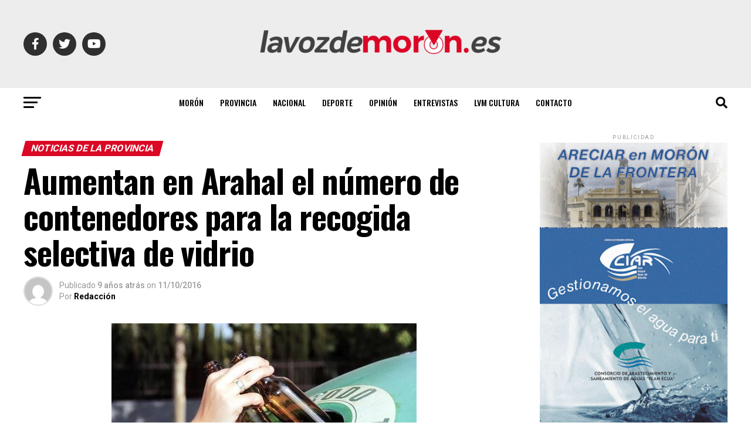

--- FILE ---
content_type: text/html; charset=UTF-8
request_url: https://lavozdemoron.es/5aumentan-en-arahal-el-numero-de-contenedores-para-la-recogida-selectiva-de-vidrio-2/
body_size: 55644
content:
<!DOCTYPE html>
<html lang="es">
<head>
<meta charset="UTF-8" >
<meta name="viewport" id="viewport" content="width=device-width, initial-scale=1.0, maximum-scale=5.0, minimum-scale=1.0, user-scalable=yes" />
<link rel="shortcut icon" href="https://lavozdemoron.es/wp-content/uploads/2023/03/favicon-1.png" /><link rel="pingback" href="https://lavozdemoron.es/xmlrpc.php" />
<meta property="og:type" content="article" />
					<meta property="og:image" content="https://lavozdemoron.es/wp-content/uploads/2016/10/120494a82bba4c9e4d0394b8865964a6.jpg" />
		<meta name="twitter:image" content="https://lavozdemoron.es/wp-content/uploads/2016/10/120494a82bba4c9e4d0394b8865964a6.jpg" />
	<meta property="og:url" content="https://lavozdemoron.es/5aumentan-en-arahal-el-numero-de-contenedores-para-la-recogida-selectiva-de-vidrio-2/" />
<meta property="og:title" content="Aumentan en Arahal el número de contenedores para la recogida selectiva de vidrio" />
<meta property="og:description" content="Arahal.&nbsp;Una vez analizados los datos de recogida de vidrio por habitante en Arahal y el n&uacute;mero de contenedores disponibles, mantenida una reuni&oacute;n&#8230; Arahal. Una vez analizados los datos de recogida de vidrio por habitante en Arahal y el n&uacute;mero de contenedores disponibles, mantenida una reuni&oacute;n entre Ayuntamiento y responsables de la entidad ECOVIDRIO, se ha [&hellip;]" />
<meta name="twitter:card" content="summary_large_image">
<meta name="twitter:url" content="https://lavozdemoron.es/5aumentan-en-arahal-el-numero-de-contenedores-para-la-recogida-selectiva-de-vidrio-2/">
<meta name="twitter:title" content="Aumentan en Arahal el número de contenedores para la recogida selectiva de vidrio">
<meta name="twitter:description" content="Arahal.&nbsp;Una vez analizados los datos de recogida de vidrio por habitante en Arahal y el n&uacute;mero de contenedores disponibles, mantenida una reuni&oacute;n&#8230; Arahal. Una vez analizados los datos de recogida de vidrio por habitante en Arahal y el n&uacute;mero de contenedores disponibles, mantenida una reuni&oacute;n entre Ayuntamiento y responsables de la entidad ECOVIDRIO, se ha [&hellip;]">
<title>Aumentan en Arahal el número de contenedores para la recogida selectiva de vidrio &#8211; La Voz de Morón</title>
<meta name='robots' content='max-image-preview:large' />

<!-- Google Tag Manager for WordPress by gtm4wp.com -->
<script data-cfasync="false" data-pagespeed-no-defer>
	var gtm4wp_datalayer_name = "dataLayer";
	var dataLayer = dataLayer || [];
</script>
<!-- End Google Tag Manager for WordPress by gtm4wp.com --><link rel='dns-prefetch' href='//ajax.googleapis.com' />
<link rel='dns-prefetch' href='//fonts.googleapis.com' />
<link rel="alternate" type="application/rss+xml" title="La Voz de Morón &raquo; Feed" href="https://lavozdemoron.es/feed/" />
<link rel="alternate" type="application/rss+xml" title="La Voz de Morón &raquo; Feed de los comentarios" href="https://lavozdemoron.es/comments/feed/" />
<link rel="alternate" title="oEmbed (JSON)" type="application/json+oembed" href="https://lavozdemoron.es/wp-json/oembed/1.0/embed?url=https%3A%2F%2Flavozdemoron.es%2F5aumentan-en-arahal-el-numero-de-contenedores-para-la-recogida-selectiva-de-vidrio-2%2F" />
<link rel="alternate" title="oEmbed (XML)" type="text/xml+oembed" href="https://lavozdemoron.es/wp-json/oembed/1.0/embed?url=https%3A%2F%2Flavozdemoron.es%2F5aumentan-en-arahal-el-numero-de-contenedores-para-la-recogida-selectiva-de-vidrio-2%2F&#038;format=xml" />
<style id='wp-img-auto-sizes-contain-inline-css' type='text/css'>
img:is([sizes=auto i],[sizes^="auto," i]){contain-intrinsic-size:3000px 1500px}
/*# sourceURL=wp-img-auto-sizes-contain-inline-css */
</style>
<link rel='stylesheet' id='dashicons-css' href='https://lavozdemoron.es/wp-includes/css/dashicons.min.css?ver=35df02973c7773fbdf1a38ea3ff92a27' type='text/css' media='all' />
<link rel='stylesheet' id='post-views-counter-frontend-css' href='https://lavozdemoron.es/wp-content/plugins/post-views-counter/css/frontend.css?ver=1.7.0' type='text/css' media='all' />
<style id='wp-emoji-styles-inline-css' type='text/css'>

	img.wp-smiley, img.emoji {
		display: inline !important;
		border: none !important;
		box-shadow: none !important;
		height: 1em !important;
		width: 1em !important;
		margin: 0 0.07em !important;
		vertical-align: -0.1em !important;
		background: none !important;
		padding: 0 !important;
	}
/*# sourceURL=wp-emoji-styles-inline-css */
</style>
<style id='wp-block-library-inline-css' type='text/css'>
:root{--wp-block-synced-color:#7a00df;--wp-block-synced-color--rgb:122,0,223;--wp-bound-block-color:var(--wp-block-synced-color);--wp-editor-canvas-background:#ddd;--wp-admin-theme-color:#007cba;--wp-admin-theme-color--rgb:0,124,186;--wp-admin-theme-color-darker-10:#006ba1;--wp-admin-theme-color-darker-10--rgb:0,107,160.5;--wp-admin-theme-color-darker-20:#005a87;--wp-admin-theme-color-darker-20--rgb:0,90,135;--wp-admin-border-width-focus:2px}@media (min-resolution:192dpi){:root{--wp-admin-border-width-focus:1.5px}}.wp-element-button{cursor:pointer}:root .has-very-light-gray-background-color{background-color:#eee}:root .has-very-dark-gray-background-color{background-color:#313131}:root .has-very-light-gray-color{color:#eee}:root .has-very-dark-gray-color{color:#313131}:root .has-vivid-green-cyan-to-vivid-cyan-blue-gradient-background{background:linear-gradient(135deg,#00d084,#0693e3)}:root .has-purple-crush-gradient-background{background:linear-gradient(135deg,#34e2e4,#4721fb 50%,#ab1dfe)}:root .has-hazy-dawn-gradient-background{background:linear-gradient(135deg,#faaca8,#dad0ec)}:root .has-subdued-olive-gradient-background{background:linear-gradient(135deg,#fafae1,#67a671)}:root .has-atomic-cream-gradient-background{background:linear-gradient(135deg,#fdd79a,#004a59)}:root .has-nightshade-gradient-background{background:linear-gradient(135deg,#330968,#31cdcf)}:root .has-midnight-gradient-background{background:linear-gradient(135deg,#020381,#2874fc)}:root{--wp--preset--font-size--normal:16px;--wp--preset--font-size--huge:42px}.has-regular-font-size{font-size:1em}.has-larger-font-size{font-size:2.625em}.has-normal-font-size{font-size:var(--wp--preset--font-size--normal)}.has-huge-font-size{font-size:var(--wp--preset--font-size--huge)}.has-text-align-center{text-align:center}.has-text-align-left{text-align:left}.has-text-align-right{text-align:right}.has-fit-text{white-space:nowrap!important}#end-resizable-editor-section{display:none}.aligncenter{clear:both}.items-justified-left{justify-content:flex-start}.items-justified-center{justify-content:center}.items-justified-right{justify-content:flex-end}.items-justified-space-between{justify-content:space-between}.screen-reader-text{border:0;clip-path:inset(50%);height:1px;margin:-1px;overflow:hidden;padding:0;position:absolute;width:1px;word-wrap:normal!important}.screen-reader-text:focus{background-color:#ddd;clip-path:none;color:#444;display:block;font-size:1em;height:auto;left:5px;line-height:normal;padding:15px 23px 14px;text-decoration:none;top:5px;width:auto;z-index:100000}html :where(.has-border-color){border-style:solid}html :where([style*=border-top-color]){border-top-style:solid}html :where([style*=border-right-color]){border-right-style:solid}html :where([style*=border-bottom-color]){border-bottom-style:solid}html :where([style*=border-left-color]){border-left-style:solid}html :where([style*=border-width]){border-style:solid}html :where([style*=border-top-width]){border-top-style:solid}html :where([style*=border-right-width]){border-right-style:solid}html :where([style*=border-bottom-width]){border-bottom-style:solid}html :where([style*=border-left-width]){border-left-style:solid}html :where(img[class*=wp-image-]){height:auto;max-width:100%}:where(figure){margin:0 0 1em}html :where(.is-position-sticky){--wp-admin--admin-bar--position-offset:var(--wp-admin--admin-bar--height,0px)}@media screen and (max-width:600px){html :where(.is-position-sticky){--wp-admin--admin-bar--position-offset:0px}}

/*# sourceURL=wp-block-library-inline-css */
</style><style id='global-styles-inline-css' type='text/css'>
:root{--wp--preset--aspect-ratio--square: 1;--wp--preset--aspect-ratio--4-3: 4/3;--wp--preset--aspect-ratio--3-4: 3/4;--wp--preset--aspect-ratio--3-2: 3/2;--wp--preset--aspect-ratio--2-3: 2/3;--wp--preset--aspect-ratio--16-9: 16/9;--wp--preset--aspect-ratio--9-16: 9/16;--wp--preset--color--black: #000000;--wp--preset--color--cyan-bluish-gray: #abb8c3;--wp--preset--color--white: #ffffff;--wp--preset--color--pale-pink: #f78da7;--wp--preset--color--vivid-red: #cf2e2e;--wp--preset--color--luminous-vivid-orange: #ff6900;--wp--preset--color--luminous-vivid-amber: #fcb900;--wp--preset--color--light-green-cyan: #7bdcb5;--wp--preset--color--vivid-green-cyan: #00d084;--wp--preset--color--pale-cyan-blue: #8ed1fc;--wp--preset--color--vivid-cyan-blue: #0693e3;--wp--preset--color--vivid-purple: #9b51e0;--wp--preset--gradient--vivid-cyan-blue-to-vivid-purple: linear-gradient(135deg,rgb(6,147,227) 0%,rgb(155,81,224) 100%);--wp--preset--gradient--light-green-cyan-to-vivid-green-cyan: linear-gradient(135deg,rgb(122,220,180) 0%,rgb(0,208,130) 100%);--wp--preset--gradient--luminous-vivid-amber-to-luminous-vivid-orange: linear-gradient(135deg,rgb(252,185,0) 0%,rgb(255,105,0) 100%);--wp--preset--gradient--luminous-vivid-orange-to-vivid-red: linear-gradient(135deg,rgb(255,105,0) 0%,rgb(207,46,46) 100%);--wp--preset--gradient--very-light-gray-to-cyan-bluish-gray: linear-gradient(135deg,rgb(238,238,238) 0%,rgb(169,184,195) 100%);--wp--preset--gradient--cool-to-warm-spectrum: linear-gradient(135deg,rgb(74,234,220) 0%,rgb(151,120,209) 20%,rgb(207,42,186) 40%,rgb(238,44,130) 60%,rgb(251,105,98) 80%,rgb(254,248,76) 100%);--wp--preset--gradient--blush-light-purple: linear-gradient(135deg,rgb(255,206,236) 0%,rgb(152,150,240) 100%);--wp--preset--gradient--blush-bordeaux: linear-gradient(135deg,rgb(254,205,165) 0%,rgb(254,45,45) 50%,rgb(107,0,62) 100%);--wp--preset--gradient--luminous-dusk: linear-gradient(135deg,rgb(255,203,112) 0%,rgb(199,81,192) 50%,rgb(65,88,208) 100%);--wp--preset--gradient--pale-ocean: linear-gradient(135deg,rgb(255,245,203) 0%,rgb(182,227,212) 50%,rgb(51,167,181) 100%);--wp--preset--gradient--electric-grass: linear-gradient(135deg,rgb(202,248,128) 0%,rgb(113,206,126) 100%);--wp--preset--gradient--midnight: linear-gradient(135deg,rgb(2,3,129) 0%,rgb(40,116,252) 100%);--wp--preset--font-size--small: 13px;--wp--preset--font-size--medium: 20px;--wp--preset--font-size--large: 36px;--wp--preset--font-size--x-large: 42px;--wp--preset--spacing--20: 0.44rem;--wp--preset--spacing--30: 0.67rem;--wp--preset--spacing--40: 1rem;--wp--preset--spacing--50: 1.5rem;--wp--preset--spacing--60: 2.25rem;--wp--preset--spacing--70: 3.38rem;--wp--preset--spacing--80: 5.06rem;--wp--preset--shadow--natural: 6px 6px 9px rgba(0, 0, 0, 0.2);--wp--preset--shadow--deep: 12px 12px 50px rgba(0, 0, 0, 0.4);--wp--preset--shadow--sharp: 6px 6px 0px rgba(0, 0, 0, 0.2);--wp--preset--shadow--outlined: 6px 6px 0px -3px rgb(255, 255, 255), 6px 6px rgb(0, 0, 0);--wp--preset--shadow--crisp: 6px 6px 0px rgb(0, 0, 0);}:where(.is-layout-flex){gap: 0.5em;}:where(.is-layout-grid){gap: 0.5em;}body .is-layout-flex{display: flex;}.is-layout-flex{flex-wrap: wrap;align-items: center;}.is-layout-flex > :is(*, div){margin: 0;}body .is-layout-grid{display: grid;}.is-layout-grid > :is(*, div){margin: 0;}:where(.wp-block-columns.is-layout-flex){gap: 2em;}:where(.wp-block-columns.is-layout-grid){gap: 2em;}:where(.wp-block-post-template.is-layout-flex){gap: 1.25em;}:where(.wp-block-post-template.is-layout-grid){gap: 1.25em;}.has-black-color{color: var(--wp--preset--color--black) !important;}.has-cyan-bluish-gray-color{color: var(--wp--preset--color--cyan-bluish-gray) !important;}.has-white-color{color: var(--wp--preset--color--white) !important;}.has-pale-pink-color{color: var(--wp--preset--color--pale-pink) !important;}.has-vivid-red-color{color: var(--wp--preset--color--vivid-red) !important;}.has-luminous-vivid-orange-color{color: var(--wp--preset--color--luminous-vivid-orange) !important;}.has-luminous-vivid-amber-color{color: var(--wp--preset--color--luminous-vivid-amber) !important;}.has-light-green-cyan-color{color: var(--wp--preset--color--light-green-cyan) !important;}.has-vivid-green-cyan-color{color: var(--wp--preset--color--vivid-green-cyan) !important;}.has-pale-cyan-blue-color{color: var(--wp--preset--color--pale-cyan-blue) !important;}.has-vivid-cyan-blue-color{color: var(--wp--preset--color--vivid-cyan-blue) !important;}.has-vivid-purple-color{color: var(--wp--preset--color--vivid-purple) !important;}.has-black-background-color{background-color: var(--wp--preset--color--black) !important;}.has-cyan-bluish-gray-background-color{background-color: var(--wp--preset--color--cyan-bluish-gray) !important;}.has-white-background-color{background-color: var(--wp--preset--color--white) !important;}.has-pale-pink-background-color{background-color: var(--wp--preset--color--pale-pink) !important;}.has-vivid-red-background-color{background-color: var(--wp--preset--color--vivid-red) !important;}.has-luminous-vivid-orange-background-color{background-color: var(--wp--preset--color--luminous-vivid-orange) !important;}.has-luminous-vivid-amber-background-color{background-color: var(--wp--preset--color--luminous-vivid-amber) !important;}.has-light-green-cyan-background-color{background-color: var(--wp--preset--color--light-green-cyan) !important;}.has-vivid-green-cyan-background-color{background-color: var(--wp--preset--color--vivid-green-cyan) !important;}.has-pale-cyan-blue-background-color{background-color: var(--wp--preset--color--pale-cyan-blue) !important;}.has-vivid-cyan-blue-background-color{background-color: var(--wp--preset--color--vivid-cyan-blue) !important;}.has-vivid-purple-background-color{background-color: var(--wp--preset--color--vivid-purple) !important;}.has-black-border-color{border-color: var(--wp--preset--color--black) !important;}.has-cyan-bluish-gray-border-color{border-color: var(--wp--preset--color--cyan-bluish-gray) !important;}.has-white-border-color{border-color: var(--wp--preset--color--white) !important;}.has-pale-pink-border-color{border-color: var(--wp--preset--color--pale-pink) !important;}.has-vivid-red-border-color{border-color: var(--wp--preset--color--vivid-red) !important;}.has-luminous-vivid-orange-border-color{border-color: var(--wp--preset--color--luminous-vivid-orange) !important;}.has-luminous-vivid-amber-border-color{border-color: var(--wp--preset--color--luminous-vivid-amber) !important;}.has-light-green-cyan-border-color{border-color: var(--wp--preset--color--light-green-cyan) !important;}.has-vivid-green-cyan-border-color{border-color: var(--wp--preset--color--vivid-green-cyan) !important;}.has-pale-cyan-blue-border-color{border-color: var(--wp--preset--color--pale-cyan-blue) !important;}.has-vivid-cyan-blue-border-color{border-color: var(--wp--preset--color--vivid-cyan-blue) !important;}.has-vivid-purple-border-color{border-color: var(--wp--preset--color--vivid-purple) !important;}.has-vivid-cyan-blue-to-vivid-purple-gradient-background{background: var(--wp--preset--gradient--vivid-cyan-blue-to-vivid-purple) !important;}.has-light-green-cyan-to-vivid-green-cyan-gradient-background{background: var(--wp--preset--gradient--light-green-cyan-to-vivid-green-cyan) !important;}.has-luminous-vivid-amber-to-luminous-vivid-orange-gradient-background{background: var(--wp--preset--gradient--luminous-vivid-amber-to-luminous-vivid-orange) !important;}.has-luminous-vivid-orange-to-vivid-red-gradient-background{background: var(--wp--preset--gradient--luminous-vivid-orange-to-vivid-red) !important;}.has-very-light-gray-to-cyan-bluish-gray-gradient-background{background: var(--wp--preset--gradient--very-light-gray-to-cyan-bluish-gray) !important;}.has-cool-to-warm-spectrum-gradient-background{background: var(--wp--preset--gradient--cool-to-warm-spectrum) !important;}.has-blush-light-purple-gradient-background{background: var(--wp--preset--gradient--blush-light-purple) !important;}.has-blush-bordeaux-gradient-background{background: var(--wp--preset--gradient--blush-bordeaux) !important;}.has-luminous-dusk-gradient-background{background: var(--wp--preset--gradient--luminous-dusk) !important;}.has-pale-ocean-gradient-background{background: var(--wp--preset--gradient--pale-ocean) !important;}.has-electric-grass-gradient-background{background: var(--wp--preset--gradient--electric-grass) !important;}.has-midnight-gradient-background{background: var(--wp--preset--gradient--midnight) !important;}.has-small-font-size{font-size: var(--wp--preset--font-size--small) !important;}.has-medium-font-size{font-size: var(--wp--preset--font-size--medium) !important;}.has-large-font-size{font-size: var(--wp--preset--font-size--large) !important;}.has-x-large-font-size{font-size: var(--wp--preset--font-size--x-large) !important;}
/*# sourceURL=global-styles-inline-css */
</style>

<style id='classic-theme-styles-inline-css' type='text/css'>
/*! This file is auto-generated */
.wp-block-button__link{color:#fff;background-color:#32373c;border-radius:9999px;box-shadow:none;text-decoration:none;padding:calc(.667em + 2px) calc(1.333em + 2px);font-size:1.125em}.wp-block-file__button{background:#32373c;color:#fff;text-decoration:none}
/*# sourceURL=/wp-includes/css/classic-themes.min.css */
</style>
<link rel='stylesheet' id='ql-jquery-ui-css' href='//ajax.googleapis.com/ajax/libs/jqueryui/1.12.1/themes/smoothness/jquery-ui.css?ver=35df02973c7773fbdf1a38ea3ff92a27' type='text/css' media='all' />
<link rel='stylesheet' id='mvp-custom-style-css' href='https://lavozdemoron.es/wp-content/themes/zox-news/style.css?ver=35df02973c7773fbdf1a38ea3ff92a27' type='text/css' media='all' />
<style id='mvp-custom-style-inline-css' type='text/css'>


#mvp-wallpaper {
	background: url() no-repeat 50% 0;
	}

#mvp-foot-copy a {
	color: #db0925;
	}

#mvp-content-main p a,
#mvp-content-main ul a,
#mvp-content-main ol a,
.mvp-post-add-main p a,
.mvp-post-add-main ul a,
.mvp-post-add-main ol a {
	box-shadow: inset 0 -4px 0 #db0925;
	}

#mvp-content-main p a:hover,
#mvp-content-main ul a:hover,
#mvp-content-main ol a:hover,
.mvp-post-add-main p a:hover,
.mvp-post-add-main ul a:hover,
.mvp-post-add-main ol a:hover {
	background: #db0925;
	}

a,
a:visited,
.post-info-name a,
.woocommerce .woocommerce-breadcrumb a {
	color: #ff005b;
	}

#mvp-side-wrap a:hover {
	color: #ff005b;
	}

.mvp-fly-top:hover,
.mvp-vid-box-wrap,
ul.mvp-soc-mob-list li.mvp-soc-mob-com {
	background: #db0925;
	}

nav.mvp-fly-nav-menu ul li.menu-item-has-children:after,
.mvp-feat1-left-wrap span.mvp-cd-cat,
.mvp-widget-feat1-top-story span.mvp-cd-cat,
.mvp-widget-feat2-left-cont span.mvp-cd-cat,
.mvp-widget-dark-feat span.mvp-cd-cat,
.mvp-widget-dark-sub span.mvp-cd-cat,
.mvp-vid-wide-text span.mvp-cd-cat,
.mvp-feat2-top-text span.mvp-cd-cat,
.mvp-feat3-main-story span.mvp-cd-cat,
.mvp-feat3-sub-text span.mvp-cd-cat,
.mvp-feat4-main-text span.mvp-cd-cat,
.woocommerce-message:before,
.woocommerce-info:before,
.woocommerce-message:before {
	color: #db0925;
	}

#searchform input,
.mvp-authors-name {
	border-bottom: 1px solid #db0925;
	}

.mvp-fly-top:hover {
	border-top: 1px solid #db0925;
	border-left: 1px solid #db0925;
	border-bottom: 1px solid #db0925;
	}

.woocommerce .widget_price_filter .ui-slider .ui-slider-handle,
.woocommerce #respond input#submit.alt,
.woocommerce a.button.alt,
.woocommerce button.button.alt,
.woocommerce input.button.alt,
.woocommerce #respond input#submit.alt:hover,
.woocommerce a.button.alt:hover,
.woocommerce button.button.alt:hover,
.woocommerce input.button.alt:hover {
	background-color: #db0925;
	}

.woocommerce-error,
.woocommerce-info,
.woocommerce-message {
	border-top-color: #db0925;
	}

ul.mvp-feat1-list-buts li.active span.mvp-feat1-list-but,
span.mvp-widget-home-title,
span.mvp-post-cat,
span.mvp-feat1-pop-head {
	background: #db0925;
	}

.woocommerce span.onsale {
	background-color: #db0925;
	}

.mvp-widget-feat2-side-more-but,
.woocommerce .star-rating span:before,
span.mvp-prev-next-label,
.mvp-cat-date-wrap .sticky {
	color: #db0925 !important;
	}

#mvp-main-nav-top,
#mvp-fly-wrap,
.mvp-soc-mob-right,
#mvp-main-nav-small-cont {
	background: #ededed;
	}

#mvp-main-nav-small .mvp-fly-but-wrap span,
#mvp-main-nav-small .mvp-search-but-wrap span,
.mvp-nav-top-left .mvp-fly-but-wrap span,
#mvp-fly-wrap .mvp-fly-but-wrap span {
	background: #555555;
	}

.mvp-nav-top-right .mvp-nav-search-but,
span.mvp-fly-soc-head,
.mvp-soc-mob-right i,
#mvp-main-nav-small span.mvp-nav-search-but,
#mvp-main-nav-small .mvp-nav-menu ul li a  {
	color: #555555;
	}

#mvp-main-nav-small .mvp-nav-menu ul li.menu-item-has-children a:after {
	border-color: #555555 transparent transparent transparent;
	}

#mvp-nav-top-wrap span.mvp-nav-search-but:hover,
#mvp-main-nav-small span.mvp-nav-search-but:hover {
	color: #db0925;
	}

#mvp-nav-top-wrap .mvp-fly-but-wrap:hover span,
#mvp-main-nav-small .mvp-fly-but-wrap:hover span,
span.mvp-woo-cart-num:hover {
	background: #db0925;
	}

#mvp-main-nav-bot-cont {
	background: #ffffff;
	}

#mvp-nav-bot-wrap .mvp-fly-but-wrap span,
#mvp-nav-bot-wrap .mvp-search-but-wrap span {
	background: #000000;
	}

#mvp-nav-bot-wrap span.mvp-nav-search-but,
#mvp-nav-bot-wrap .mvp-nav-menu ul li a {
	color: #000000;
	}

#mvp-nav-bot-wrap .mvp-nav-menu ul li.menu-item-has-children a:after {
	border-color: #000000 transparent transparent transparent;
	}

.mvp-nav-menu ul li:hover a {
	border-bottom: 5px solid #db0925;
	}

#mvp-nav-bot-wrap .mvp-fly-but-wrap:hover span {
	background: #db0925;
	}

#mvp-nav-bot-wrap span.mvp-nav-search-but:hover {
	color: #db0925;
	}

body,
.mvp-feat1-feat-text p,
.mvp-feat2-top-text p,
.mvp-feat3-main-text p,
.mvp-feat3-sub-text p,
#searchform input,
.mvp-author-info-text,
span.mvp-post-excerpt,
.mvp-nav-menu ul li ul.sub-menu li a,
nav.mvp-fly-nav-menu ul li a,
.mvp-ad-label,
span.mvp-feat-caption,
.mvp-post-tags a,
.mvp-post-tags a:visited,
span.mvp-author-box-name a,
#mvp-author-box-text p,
.mvp-post-gallery-text p,
ul.mvp-soc-mob-list li span,
#comments,
h3#reply-title,
h2.comments,
#mvp-foot-copy p,
span.mvp-fly-soc-head,
.mvp-post-tags-header,
span.mvp-prev-next-label,
span.mvp-post-add-link-but,
#mvp-comments-button a,
#mvp-comments-button span.mvp-comment-but-text,
.woocommerce ul.product_list_widget span.product-title,
.woocommerce ul.product_list_widget li a,
.woocommerce #reviews #comments ol.commentlist li .comment-text p.meta,
.woocommerce div.product p.price,
.woocommerce div.product p.price ins,
.woocommerce div.product p.price del,
.woocommerce ul.products li.product .price del,
.woocommerce ul.products li.product .price ins,
.woocommerce ul.products li.product .price,
.woocommerce #respond input#submit,
.woocommerce a.button,
.woocommerce button.button,
.woocommerce input.button,
.woocommerce .widget_price_filter .price_slider_amount .button,
.woocommerce span.onsale,
.woocommerce-review-link,
#woo-content p.woocommerce-result-count,
.woocommerce div.product .woocommerce-tabs ul.tabs li a,
a.mvp-inf-more-but,
span.mvp-cont-read-but,
span.mvp-cd-cat,
span.mvp-cd-date,
.mvp-feat4-main-text p,
span.mvp-woo-cart-num,
span.mvp-widget-home-title2,
.wp-caption,
#mvp-content-main p.wp-caption-text,
.gallery-caption,
.mvp-post-add-main p.wp-caption-text,
#bbpress-forums,
#bbpress-forums p,
.protected-post-form input,
#mvp-feat6-text p {
	font-family: 'Roboto', sans-serif;
	font-display: swap;
	}

.mvp-blog-story-text p,
span.mvp-author-page-desc,
#mvp-404 p,
.mvp-widget-feat1-bot-text p,
.mvp-widget-feat2-left-text p,
.mvp-flex-story-text p,
.mvp-search-text p,
#mvp-content-main p,
.mvp-post-add-main p,
#mvp-content-main ul li,
#mvp-content-main ol li,
.rwp-summary,
.rwp-u-review__comment,
.mvp-feat5-mid-main-text p,
.mvp-feat5-small-main-text p,
#mvp-content-main .wp-block-button__link,
.wp-block-audio figcaption,
.wp-block-video figcaption,
.wp-block-embed figcaption,
.wp-block-verse pre,
pre.wp-block-verse {
	font-family: 'PT Serif', sans-serif;
	font-display: swap;
	}

.mvp-nav-menu ul li a,
#mvp-foot-menu ul li a {
	font-family: 'Oswald', sans-serif;
	font-display: swap;
	}


.mvp-feat1-sub-text h2,
.mvp-feat1-pop-text h2,
.mvp-feat1-list-text h2,
.mvp-widget-feat1-top-text h2,
.mvp-widget-feat1-bot-text h2,
.mvp-widget-dark-feat-text h2,
.mvp-widget-dark-sub-text h2,
.mvp-widget-feat2-left-text h2,
.mvp-widget-feat2-right-text h2,
.mvp-blog-story-text h2,
.mvp-flex-story-text h2,
.mvp-vid-wide-more-text p,
.mvp-prev-next-text p,
.mvp-related-text,
.mvp-post-more-text p,
h2.mvp-authors-latest a,
.mvp-feat2-bot-text h2,
.mvp-feat3-sub-text h2,
.mvp-feat3-main-text h2,
.mvp-feat4-main-text h2,
.mvp-feat5-text h2,
.mvp-feat5-mid-main-text h2,
.mvp-feat5-small-main-text h2,
.mvp-feat5-mid-sub-text h2,
#mvp-feat6-text h2,
.alp-related-posts-wrapper .alp-related-post .post-title {
	font-family: 'Oswald', sans-serif;
	font-display: swap;
	}

.mvp-feat2-top-text h2,
.mvp-feat1-feat-text h2,
h1.mvp-post-title,
h1.mvp-post-title-wide,
.mvp-drop-nav-title h4,
#mvp-content-main blockquote p,
.mvp-post-add-main blockquote p,
#mvp-content-main p.has-large-font-size,
#mvp-404 h1,
#woo-content h1.page-title,
.woocommerce div.product .product_title,
.woocommerce ul.products li.product h3,
.alp-related-posts .current .post-title {
	font-family: 'Oswald', sans-serif;
	font-display: swap;
	}

span.mvp-feat1-pop-head,
.mvp-feat1-pop-text:before,
span.mvp-feat1-list-but,
span.mvp-widget-home-title,
.mvp-widget-feat2-side-more,
span.mvp-post-cat,
span.mvp-page-head,
h1.mvp-author-top-head,
.mvp-authors-name,
#mvp-content-main h1,
#mvp-content-main h2,
#mvp-content-main h3,
#mvp-content-main h4,
#mvp-content-main h5,
#mvp-content-main h6,
.woocommerce .related h2,
.woocommerce div.product .woocommerce-tabs .panel h2,
.woocommerce div.product .product_title,
.mvp-feat5-side-list .mvp-feat1-list-img:after {
	font-family: 'Roboto', sans-serif;
	font-display: swap;
	}

	

	span.mvp-nav-soc-but,
	ul.mvp-fly-soc-list li a,
	span.mvp-woo-cart-num {
		background: rgba(0,0,0,.8);
		}
	span.mvp-woo-cart-icon {
		color: rgba(0,0,0,.8);
		}
	nav.mvp-fly-nav-menu ul li,
	nav.mvp-fly-nav-menu ul li ul.sub-menu {
		border-top: 1px solid rgba(0,0,0,.1);
		}
	nav.mvp-fly-nav-menu ul li a {
		color: #000;
		}
	.mvp-drop-nav-title h4 {
		color: #000;
		}
		

	.mvp-nav-links {
		display: none;
		}
		

	.mvp-alp-side {
		display: none;
	}
	.mvp-alp-soc-reg {
		display: block;
	}
	.mvp-auto-post-grid {
		grid-template-columns: minmax(0, auto) 320px;
		grid-column-gap: 60px;
	}
	@media screen and (max-width: 1199px) {
		.mvp-auto-post-grid {
			grid-column-gap: 30px;
		}
	}
		

	.alp-advert {
		display: none;
	}
	.alp-related-posts-wrapper .alp-related-posts .current {
		margin: 0 0 10px;
	}
		
/*# sourceURL=mvp-custom-style-inline-css */
</style>
<link rel='stylesheet' id='mvp-reset-css' href='https://lavozdemoron.es/wp-content/themes/zox-news/css/reset.css?ver=35df02973c7773fbdf1a38ea3ff92a27' type='text/css' media='all' />
<link rel='stylesheet' id='fontawesome-css' href='https://lavozdemoron.es/wp-content/themes/zox-news/font-awesome/css/all.css?ver=35df02973c7773fbdf1a38ea3ff92a27' type='text/css' media='all' />
<link rel='stylesheet' id='mvp-fonts-css' href='//fonts.googleapis.com/css?family=Roboto%3A300%2C400%2C700%2C900%7COswald%3A400%2C700%7CAdvent+Pro%3A700%7COpen+Sans%3A700%7CAnton%3A400Oswald%3A100%2C200%2C300%2C400%2C500%2C600%2C700%2C800%2C900%7COswald%3A100%2C200%2C300%2C400%2C500%2C600%2C700%2C800%2C900%7CRoboto%3A100%2C200%2C300%2C400%2C500%2C600%2C700%2C800%2C900%7CRoboto%3A100%2C200%2C300%2C400%2C500%2C600%2C700%2C800%2C900%7CPT+Serif%3A100%2C200%2C300%2C400%2C500%2C600%2C700%2C800%2C900%7COswald%3A100%2C200%2C300%2C400%2C500%2C600%2C700%2C800%2C900%26subset%3Dlatin%2Clatin-ext%2Ccyrillic%2Ccyrillic-ext%2Cgreek-ext%2Cgreek%2Cvietnamese%26display%3Dswap' type='text/css' media='all' />
<link rel='stylesheet' id='mvp-media-queries-css' href='https://lavozdemoron.es/wp-content/themes/zox-news/css/media-queries.css?ver=35df02973c7773fbdf1a38ea3ff92a27' type='text/css' media='all' />
<script type="text/javascript" src="https://lavozdemoron.es/wp-includes/js/jquery/jquery.min.js?ver=3.7.1" id="jquery-core-js"></script>
<script type="text/javascript" src="https://lavozdemoron.es/wp-includes/js/jquery/jquery-migrate.min.js?ver=3.4.1" id="jquery-migrate-js"></script>
<link rel="https://api.w.org/" href="https://lavozdemoron.es/wp-json/" /><link rel="alternate" title="JSON" type="application/json" href="https://lavozdemoron.es/wp-json/wp/v2/posts/43256" /><link rel="canonical" href="https://lavozdemoron.es/5aumentan-en-arahal-el-numero-de-contenedores-para-la-recogida-selectiva-de-vidrio-2/" />
<meta name="cdp-version" content="1.5.0" /><!-- Google Tag Manager -->
<script>(function(w,d,s,l,i){w[l]=w[l]||[];w[l].push({'gtm.start':
new Date().getTime(),event:'gtm.js'});var f=d.getElementsByTagName(s)[0],
j=d.createElement(s),dl=l!='dataLayer'?'&l='+l:'';j.async=true;j.src=
'https://www.googletagmanager.com/gtm.js?id='+i+dl;f.parentNode.insertBefore(j,f);
})(window,document,'script','dataLayer','GTM-KBQMKSM');</script>
<!-- End Google Tag Manager -->
<!-- Google Tag Manager for WordPress by gtm4wp.com -->
<!-- GTM Container placement set to automatic -->
<script data-cfasync="false" data-pagespeed-no-defer type="text/javascript">
	var dataLayer_content = {"pagePostType":"post","pagePostType2":"single-post","pageCategory":["noticias-de-la-provincia"],"pagePostAuthor":"Redacción"};
	dataLayer.push( dataLayer_content );
</script>
<script data-cfasync="false" data-pagespeed-no-defer type="text/javascript">
(function(w,d,s,l,i){w[l]=w[l]||[];w[l].push({'gtm.start':
new Date().getTime(),event:'gtm.js'});var f=d.getElementsByTagName(s)[0],
j=d.createElement(s),dl=l!='dataLayer'?'&l='+l:'';j.async=true;j.src=
'//www.googletagmanager.com/gtm.js?id='+i+dl;f.parentNode.insertBefore(j,f);
})(window,document,'script','dataLayer','GTM-KBQMKSM');
</script>
<!-- End Google Tag Manager for WordPress by gtm4wp.com -->
<!-- Meta Pixel Code -->
<script type='text/javascript'>
!function(f,b,e,v,n,t,s){if(f.fbq)return;n=f.fbq=function(){n.callMethod?
n.callMethod.apply(n,arguments):n.queue.push(arguments)};if(!f._fbq)f._fbq=n;
n.push=n;n.loaded=!0;n.version='2.0';n.queue=[];t=b.createElement(e);t.async=!0;
t.src=v;s=b.getElementsByTagName(e)[0];s.parentNode.insertBefore(t,s)}(window,
document,'script','https://connect.facebook.net/en_US/fbevents.js');
</script>
<!-- End Meta Pixel Code -->
<script type='text/javascript'>var url = window.location.origin + '?ob=open-bridge';
            fbq('set', 'openbridge', '426296573825980', url);
fbq('init', '426296573825980', {}, {
    "agent": "wordpress-6.9-4.1.5"
})</script><script type='text/javascript'>
    fbq('track', 'PageView', []);
  </script><style>
.ai-viewports                 {--ai: 1;}
.ai-viewport-3                { display: none !important;}
.ai-viewport-2                { display: none !important;}
.ai-viewport-1                { display: inherit !important;}
.ai-viewport-0                { display: none !important;}
@media (min-width: 768px) and (max-width: 979px) {
.ai-viewport-1                { display: none !important;}
.ai-viewport-2                { display: inherit !important;}
}
@media (max-width: 767px) {
.ai-viewport-1                { display: none !important;}
.ai-viewport-3                { display: inherit !important;}
}
.ai-rotate {position: relative;}
.ai-rotate-hidden {visibility: hidden;}
.ai-rotate-hidden-2 {position: absolute; top: 0; left: 0; width: 100%; height: 100%;}
.ai-list-data, .ai-ip-data, .ai-filter-check, .ai-fallback, .ai-list-block, .ai-list-block-ip, .ai-list-block-filter {visibility: hidden; position: absolute; width: 50%; height: 1px; top: -1000px; z-index: -9999; margin: 0px!important;}
.ai-list-data, .ai-ip-data, .ai-filter-check, .ai-fallback {min-width: 1px;}
</style>
</head>
<body data-rsssl=1 class="wp-singular post-template-default single single-post postid-43256 single-format-standard wp-embed-responsive wp-theme-zox-news">
	<div id="mvp-fly-wrap">
	<div id="mvp-fly-menu-top" class="left relative">
		<div class="mvp-fly-top-out left relative">
			<div class="mvp-fly-top-in">
				<div id="mvp-fly-logo" class="left relative">
											<a href="https://lavozdemoron.es/"><img src="https://lavozdemoron.es/wp-content/uploads/2023/03/lavoznuevologo-2-480x120-1.png" alt="La Voz de Morón" data-rjs="2" /></a>
									</div><!--mvp-fly-logo-->
			</div><!--mvp-fly-top-in-->
			<div class="mvp-fly-but-wrap mvp-fly-but-menu mvp-fly-but-click">
				<span></span>
				<span></span>
				<span></span>
				<span></span>
			</div><!--mvp-fly-but-wrap-->
		</div><!--mvp-fly-top-out-->
	</div><!--mvp-fly-menu-top-->
	<div id="mvp-fly-menu-wrap">
		<nav class="mvp-fly-nav-menu left relative">
			<div class="menu-main-menu-container"><ul id="menu-main-menu" class="menu"><li id="menu-item-52748" class="menu-item menu-item-type-taxonomy menu-item-object-category menu-item-52748"><a href="https://lavozdemoron.es/category/moron-noticias/">Morón</a></li>
<li id="menu-item-52749" class="menu-item menu-item-type-taxonomy menu-item-object-category current-post-ancestor current-menu-parent current-post-parent menu-item-52749"><a href="https://lavozdemoron.es/category/noticias-de-la-provincia/">Provincia</a></li>
<li id="menu-item-52750" class="menu-item menu-item-type-taxonomy menu-item-object-category menu-item-52750"><a href="https://lavozdemoron.es/category/noticias-nacionales/">Nacional</a></li>
<li id="menu-item-52751" class="menu-item menu-item-type-taxonomy menu-item-object-category menu-item-52751"><a href="https://lavozdemoron.es/category/deportes-noticias/">Deporte</a></li>
<li id="menu-item-52752" class="menu-item menu-item-type-taxonomy menu-item-object-category menu-item-52752"><a href="https://lavozdemoron.es/category/opinion-noticias/">Opinión</a></li>
<li id="menu-item-52753" class="menu-item menu-item-type-taxonomy menu-item-object-category menu-item-52753"><a href="https://lavozdemoron.es/category/entrevistas/">Entrevistas</a></li>
<li id="menu-item-52754" class="menu-item menu-item-type-taxonomy menu-item-object-category menu-item-52754"><a href="https://lavozdemoron.es/category/empleo-noticias/">LVM Cultura</a></li>
<li id="menu-item-95600" class="menu-item menu-item-type-post_type menu-item-object-page menu-item-95600"><a href="https://lavozdemoron.es/contacto/">Contacto</a></li>
</ul></div>		</nav>
	</div><!--mvp-fly-menu-wrap-->
	<div id="mvp-fly-soc-wrap">
		<span class="mvp-fly-soc-head">Connect with us</span>
		<ul class="mvp-fly-soc-list left relative">
							<li><a href="https://www.facebook.com/lavoz.demoron/?locale=es_ES" target="_blank" class="fab fa-facebook-f"></a></li>
										<li><a href="https://twitter.com/lavozdemoron_es?lang=es" target="_blank" class="fab fa-twitter"></a></li>
																			<li><a href="https://www.youtube.com/channel/UCzB39eUiIuilI94Axqae9lw" target="_blank" class="fab fa-youtube"></a></li>
											</ul>
	</div><!--mvp-fly-soc-wrap-->
</div><!--mvp-fly-wrap-->	<div id="mvp-site" class="left relative">
		<div id="mvp-search-wrap">
			<div id="mvp-search-box">
				<form method="get" id="searchform" action="https://lavozdemoron.es/">
	<input type="text" name="s" id="s" value="Search" onfocus='if (this.value == "Search") { this.value = ""; }' onblur='if (this.value == "") { this.value = "Search"; }' />
	<input type="hidden" id="searchsubmit" value="Search" />
</form>			</div><!--mvp-search-box-->
			<div class="mvp-search-but-wrap mvp-search-click">
				<span></span>
				<span></span>
			</div><!--mvp-search-but-wrap-->
		</div><!--mvp-search-wrap-->
				<div id="mvp-site-wall" class="left relative">
						<div id="mvp-site-main" class="left relative">
			<header id="mvp-main-head-wrap" class="left relative">
									<nav id="mvp-main-nav-wrap" class="left relative">
						<div id="mvp-main-nav-top" class="left relative">
							<div class="mvp-main-box">
								<div id="mvp-nav-top-wrap" class="left relative">
									<div class="mvp-nav-top-right-out left relative">
										<div class="mvp-nav-top-right-in">
											<div class="mvp-nav-top-cont left relative">
												<div class="mvp-nav-top-left-out relative">
													<div class="mvp-nav-top-left">
														<div class="mvp-nav-soc-wrap">
																															<a href="https://www.facebook.com/lavoz.demoron/?locale=es_ES" target="_blank"><span class="mvp-nav-soc-but fab fa-facebook-f"></span></a>
																																														<a href="https://twitter.com/lavozdemoron_es?lang=es" target="_blank"><span class="mvp-nav-soc-but fab fa-twitter"></span></a>
																																																													<a href="https://www.youtube.com/channel/UCzB39eUiIuilI94Axqae9lw" target="_blank"><span class="mvp-nav-soc-but fab fa-youtube"></span></a>
																													</div><!--mvp-nav-soc-wrap-->
														<div class="mvp-fly-but-wrap mvp-fly-but-click left relative">
															<span></span>
															<span></span>
															<span></span>
															<span></span>
														</div><!--mvp-fly-but-wrap-->
													</div><!--mvp-nav-top-left-->
													<div class="mvp-nav-top-left-in">
														<div class="mvp-nav-top-mid left relative" itemscope itemtype="http://schema.org/Organization">
																															<a class="mvp-nav-logo-reg" itemprop="url" href="https://lavozdemoron.es/"><img itemprop="logo" src="https://lavozdemoron.es/wp-content/uploads/2023/03/lavoznuevologo-2-480x120-1.png" alt="La Voz de Morón" data-rjs="2" /></a>
																																														<a class="mvp-nav-logo-small" href="https://lavozdemoron.es/"><img src="https://lavozdemoron.es/wp-content/uploads/2023/03/lavoznuevologo-2-480x120-1.png" alt="La Voz de Morón" data-rjs="2" /></a>
																																														<h2 class="mvp-logo-title">La Voz de Morón</h2>
																																														<div class="mvp-drop-nav-title left">
																	<h4>Aumentan en Arahal el número de contenedores para la recogida selectiva de vidrio</h4>
																</div><!--mvp-drop-nav-title-->
																													</div><!--mvp-nav-top-mid-->
													</div><!--mvp-nav-top-left-in-->
												</div><!--mvp-nav-top-left-out-->
											</div><!--mvp-nav-top-cont-->
										</div><!--mvp-nav-top-right-in-->
										<div class="mvp-nav-top-right">
																						<span class="mvp-nav-search-but fa fa-search fa-2 mvp-search-click"></span>
										</div><!--mvp-nav-top-right-->
									</div><!--mvp-nav-top-right-out-->
								</div><!--mvp-nav-top-wrap-->
							</div><!--mvp-main-box-->
						</div><!--mvp-main-nav-top-->
						<div id="mvp-main-nav-bot" class="left relative">
							<div id="mvp-main-nav-bot-cont" class="left">
								<div class="mvp-main-box">
									<div id="mvp-nav-bot-wrap" class="left">
										<div class="mvp-nav-bot-right-out left">
											<div class="mvp-nav-bot-right-in">
												<div class="mvp-nav-bot-cont left">
													<div class="mvp-nav-bot-left-out">
														<div class="mvp-nav-bot-left left relative">
															<div class="mvp-fly-but-wrap mvp-fly-but-click left relative">
																<span></span>
																<span></span>
																<span></span>
																<span></span>
															</div><!--mvp-fly-but-wrap-->
														</div><!--mvp-nav-bot-left-->
														<div class="mvp-nav-bot-left-in">
															<div class="mvp-nav-menu left">
																<div class="menu-main-menu-container"><ul id="menu-main-menu-1" class="menu"><li class="menu-item menu-item-type-taxonomy menu-item-object-category menu-item-52748 mvp-mega-dropdown"><a href="https://lavozdemoron.es/category/moron-noticias/">Morón</a><div class="mvp-mega-dropdown"><div class="mvp-main-box"><ul class="mvp-mega-list"><li><a href="https://lavozdemoron.es/queda-desierta-la-licitacion-del-servicio-medico-del-centro-de-tratamiento-de-adicciones-de-moron/"><div class="mvp-mega-img"><img width="400" height="240" src="https://lavozdemoron.es/wp-content/uploads/2024/05/centro-comarcal-drogodenpendencia-400x240.png" class="attachment-mvp-mid-thumb size-mvp-mid-thumb wp-post-image" alt="" decoding="async" loading="lazy" srcset="https://lavozdemoron.es/wp-content/uploads/2024/05/centro-comarcal-drogodenpendencia-400x240.png 400w, https://lavozdemoron.es/wp-content/uploads/2024/05/centro-comarcal-drogodenpendencia-590x354.png 590w" sizes="auto, (max-width: 400px) 100vw, 400px" /></div><p>Queda desierta la licitación del servicio médico del Centro de Tratamiento de Adicciones de Morón</p></a></li><li><a href="https://lavozdemoron.es/izquierda-unida-reclama-al-ayuntamiento-de-moron-una-actuacion-urgente-ante-las-viviendas-en-ruina-y-abandonadas/"><div class="mvp-mega-img"><img width="400" height="240" src="https://lavozdemoron.es/wp-content/uploads/2026/01/WhatsApp-Image-2026-01-20-at-10.49.43-400x240.jpeg" class="attachment-mvp-mid-thumb size-mvp-mid-thumb wp-post-image" alt="" decoding="async" loading="lazy" srcset="https://lavozdemoron.es/wp-content/uploads/2026/01/WhatsApp-Image-2026-01-20-at-10.49.43-400x240.jpeg 400w, https://lavozdemoron.es/wp-content/uploads/2026/01/WhatsApp-Image-2026-01-20-at-10.49.43-1000x600.jpeg 1000w, https://lavozdemoron.es/wp-content/uploads/2026/01/WhatsApp-Image-2026-01-20-at-10.49.43-590x354.jpeg 590w" sizes="auto, (max-width: 400px) 100vw, 400px" /></div><p>Izquierda Unida reclama al Ayuntamiento de Morón una actuación urgente ante las viviendas en ruina y abandonadas</p></a></li><li><a href="https://lavozdemoron.es/sociedad-limitada-lleva-el-sello-de-moron-al-falla-en-una-decima-preliminar-maratoniana-del-coac-2026/"><div class="mvp-mega-img"><img width="400" height="240" src="https://lavozdemoron.es/wp-content/uploads/2026/01/Comparsa-Sociedad-anonima-1-400x240.jpg" class="attachment-mvp-mid-thumb size-mvp-mid-thumb wp-post-image" alt="" decoding="async" loading="lazy" srcset="https://lavozdemoron.es/wp-content/uploads/2026/01/Comparsa-Sociedad-anonima-1-400x240.jpg 400w, https://lavozdemoron.es/wp-content/uploads/2026/01/Comparsa-Sociedad-anonima-1-1000x600.jpg 1000w, https://lavozdemoron.es/wp-content/uploads/2026/01/Comparsa-Sociedad-anonima-1-590x354.jpg 590w" sizes="auto, (max-width: 400px) 100vw, 400px" /></div><p>‘Sociedad limitada’ lleva el sello de Morón al Falla en una décima preliminar maratoniana del COAC 2026</p></a></li><li><a href="https://lavozdemoron.es/llega-al-hospital-del-moron-de-cuba-el-contenedor-solidario-procedente-de-su-pueblo-hermano-moron-de-la-frontera/"><div class="mvp-mega-img"><img width="400" height="240" src="https://lavozdemoron.es/wp-content/uploads/2026/01/contenedor-cuba-2026-400x240.jpg" class="attachment-mvp-mid-thumb size-mvp-mid-thumb wp-post-image" alt="" decoding="async" loading="lazy" srcset="https://lavozdemoron.es/wp-content/uploads/2026/01/contenedor-cuba-2026-400x240.jpg 400w, https://lavozdemoron.es/wp-content/uploads/2026/01/contenedor-cuba-2026-1000x600.jpg 1000w, https://lavozdemoron.es/wp-content/uploads/2026/01/contenedor-cuba-2026-590x354.jpg 590w" sizes="auto, (max-width: 400px) 100vw, 400px" /></div><p>Llega al Hospital del Morón de Cuba el contenedor solidario procedente de su pueblo hermano, Morón de la Frontera</p></a></li><li><a href="https://lavozdemoron.es/la-asociacion-alhucema-visita-jimena-de-la-frontera-para-mantener-viva-la-memoria-historica/"><div class="mvp-mega-img"><img width="400" height="240" src="https://lavozdemoron.es/wp-content/uploads/2026/01/vivita-a-jimena-400x240.jpg" class="attachment-mvp-mid-thumb size-mvp-mid-thumb wp-post-image" alt="" decoding="async" loading="lazy" srcset="https://lavozdemoron.es/wp-content/uploads/2026/01/vivita-a-jimena-400x240.jpg 400w, https://lavozdemoron.es/wp-content/uploads/2026/01/vivita-a-jimena-1000x600.jpg 1000w, https://lavozdemoron.es/wp-content/uploads/2026/01/vivita-a-jimena-590x354.jpg 590w" sizes="auto, (max-width: 400px) 100vw, 400px" /></div><p>La Asociación Alhucema visita Jimena de la Frontera para mantener viva la memoria histórica</p></a></li></ul></div></div></li>
<li class="menu-item menu-item-type-taxonomy menu-item-object-category current-post-ancestor current-menu-parent current-post-parent menu-item-52749 mvp-mega-dropdown"><a href="https://lavozdemoron.es/category/noticias-de-la-provincia/">Provincia</a><div class="mvp-mega-dropdown"><div class="mvp-main-box"><ul class="mvp-mega-list"><li><a href="https://lavozdemoron.es/ocho-de-cada-diez-docentes-de-sevilla-alertan-del-aumento-de-agresiones-del-alumnado-hacia-el-profesorado/"><div class="mvp-mega-img"><img width="400" height="240" src="https://lavozdemoron.es/wp-content/uploads/2026/01/aula-eso-400x240.webp" class="attachment-mvp-mid-thumb size-mvp-mid-thumb wp-post-image" alt="" decoding="async" loading="lazy" srcset="https://lavozdemoron.es/wp-content/uploads/2026/01/aula-eso-400x240.webp 400w, https://lavozdemoron.es/wp-content/uploads/2026/01/aula-eso-1000x600.webp 1000w, https://lavozdemoron.es/wp-content/uploads/2026/01/aula-eso-590x354.webp 590w" sizes="auto, (max-width: 400px) 100vw, 400px" /></div><p>Ocho de cada diez docentes de Sevilla alertan del aumento de agresiones del alumnado hacia el profesorado</p></a></li><li><a href="https://lavozdemoron.es/el-bono-de-alquiler-joven-arranca-con-una-avalancha-de-solicitudes-en-andalucia-horas-de-espera-y-una-cola-con-mas-de-11-000-personas/"><div class="mvp-mega-img"><img width="400" height="240" src="https://lavozdemoron.es/wp-content/uploads/2026/01/bono-joven-400x240.webp" class="attachment-mvp-mid-thumb size-mvp-mid-thumb wp-post-image" alt="" decoding="async" loading="lazy" srcset="https://lavozdemoron.es/wp-content/uploads/2026/01/bono-joven-400x240.webp 400w, https://lavozdemoron.es/wp-content/uploads/2026/01/bono-joven-1000x600.webp 1000w, https://lavozdemoron.es/wp-content/uploads/2026/01/bono-joven-590x354.webp 590w" sizes="auto, (max-width: 400px) 100vw, 400px" /></div><p>El bono de alquiler joven arranca con una avalancha de solicitudes en Andalucía: horas de espera y una cola con más de 11.000 personas</p></a></li><li><a href="https://lavozdemoron.es/mareas-blancas-de-andalucia-presenta-el-documental-salud-no-responde-donde-denuncia-el-deterioro-de-la-sanidad-publica-andaluza/"><div class="mvp-mega-img"><img width="400" height="240" src="https://lavozdemoron.es/wp-content/uploads/2026/01/plantilla-alerta-Tedi-14-950x0-c-default-400x240.webp" class="attachment-mvp-mid-thumb size-mvp-mid-thumb wp-post-image" alt="" decoding="async" loading="lazy" srcset="https://lavozdemoron.es/wp-content/uploads/2026/01/plantilla-alerta-Tedi-14-950x0-c-default-400x240.webp 400w, https://lavozdemoron.es/wp-content/uploads/2026/01/plantilla-alerta-Tedi-14-950x0-c-default-590x354.webp 590w" sizes="auto, (max-width: 400px) 100vw, 400px" /></div><p>Mareas Blancas de Andalucía presenta el documental «Salud no responde» donde denuncia el deterioro de la sanidad pública andaluza</p></a></li><li><a href="https://lavozdemoron.es/protestas-en-ocho-capitales-andaluzas-por-ataque-de-estados-unidos-a-venezuela/"><div class="mvp-mega-img"><img width="400" height="240" src="https://lavozdemoron.es/wp-content/uploads/2026/01/concentracion-solidaridad-venezuela-400x240.webp" class="attachment-mvp-mid-thumb size-mvp-mid-thumb wp-post-image" alt="" decoding="async" loading="lazy" srcset="https://lavozdemoron.es/wp-content/uploads/2026/01/concentracion-solidaridad-venezuela-400x240.webp 400w, https://lavozdemoron.es/wp-content/uploads/2026/01/concentracion-solidaridad-venezuela-590x354.webp 590w" sizes="auto, (max-width: 400px) 100vw, 400px" /></div><p>Protestas en ocho capitales andaluzas por ataque de Estados Unidos a Venezuela</p></a></li><li><a href="https://lavozdemoron.es/la-provincia-de-sevilla-pierde-69-aulas-en-la-educacion-publica/"><div class="mvp-mega-img"><img width="286" height="176" src="https://lavozdemoron.es/wp-content/uploads/2023/05/ventilador-aula.jpg" class="attachment-mvp-mid-thumb size-mvp-mid-thumb wp-post-image" alt="" decoding="async" loading="lazy" /></div><p>La provincia de Sevilla pierde 69 aulas en la Educación Pública</p></a></li></ul></div></div></li>
<li class="menu-item menu-item-type-taxonomy menu-item-object-category menu-item-52750 mvp-mega-dropdown"><a href="https://lavozdemoron.es/category/noticias-nacionales/">Nacional</a><div class="mvp-mega-dropdown"><div class="mvp-main-box"><ul class="mvp-mega-list"><li><a href="https://lavozdemoron.es/extremadura-la-abstencion-obtiene-una-robusta-victoria-la-extrema-derecha-sube-y-el-psoe-se-desploma/"><div class="mvp-mega-img"><img width="290" height="174" src="https://lavozdemoron.es/wp-content/uploads/2025/12/absttencc.jpg" class="attachment-mvp-mid-thumb size-mvp-mid-thumb wp-post-image" alt="" decoding="async" loading="lazy" /></div><p>Extremadura: la abstención obtiene una robusta victoria; la extrema derecha sube y el PSOE se desploma</p></a></li><li><a href="https://lavozdemoron.es/ccoo-y-ugt-convocan-paros-parciales-el-15-de-octubre-contra-el-genocidio-en-gaza-hay-que-decir-basta-ya/"><div class="mvp-mega-img"><img width="400" height="240" src="https://lavozdemoron.es/wp-content/uploads/2025/09/ccoo-y-ugt-huelga-palestina-400x240.webp" class="attachment-mvp-mid-thumb size-mvp-mid-thumb wp-post-image" alt="" decoding="async" loading="lazy" srcset="https://lavozdemoron.es/wp-content/uploads/2025/09/ccoo-y-ugt-huelga-palestina-400x240.webp 400w, https://lavozdemoron.es/wp-content/uploads/2025/09/ccoo-y-ugt-huelga-palestina-1000x600.webp 1000w, https://lavozdemoron.es/wp-content/uploads/2025/09/ccoo-y-ugt-huelga-palestina-590x354.webp 590w" sizes="auto, (max-width: 400px) 100vw, 400px" /></div><p>CCOO y UGT convocan paros parciales el 15 de octubre contra el genocidio en Gaza: “Hay que decir basta ya”</p></a></li><li><a href="https://lavozdemoron.es/organizaciones-civiles-y-de-derechos-humanos-piden-proteccion-para-el-hijo-menor-de-juana-rivas/"><div class="mvp-mega-img"></div><p>Organizaciones civiles y de derechos humanos piden protección para el hijo menor de Juana Rivas</p></a></li><li><a href="https://lavozdemoron.es/oliver-laxe-alba-flores-luis-tosar-y-sorogoyen-entre-los-mas-de-1-200-profesionales-de-la-cultura-que-piden-a-sanchez-el-embargo-de-armas-a-israel/"><div class="mvp-mega-img"></div><p>Oliver Laxe, Alba Flores, Luis Tosar y Sorogoyen, entre los más de 1.200 profesionales de la cultura que piden a Sánchez el embargo de armas a Israel</p></a></li><li><a href="https://lavozdemoron.es/en-video-estremecedor-chupinazo-en-pamplona-en-apoyo-a-palestina-stop-genocidio/"><div class="mvp-mega-img"></div><p>En Vídeo/ Estremecedor chupinazo en Pamplona en apoyo a Palestina: «Stop genocidio»</p></a></li></ul></div></div></li>
<li class="menu-item menu-item-type-taxonomy menu-item-object-category menu-item-52751 mvp-mega-dropdown"><a href="https://lavozdemoron.es/category/deportes-noticias/">Deporte</a><div class="mvp-mega-dropdown"><div class="mvp-main-box"><ul class="mvp-mega-list"><li><a href="https://lavozdemoron.es/dos-viejos-rockeros-que-asustan-a-sus-rivales-con-una-punteria-brutal/"><div class="mvp-mega-img"><img width="400" height="240" src="https://lavozdemoron.es/wp-content/uploads/2025/12/tiradores-arco-16122025-400x240.jpg" class="attachment-mvp-mid-thumb size-mvp-mid-thumb wp-post-image" alt="" decoding="async" loading="lazy" srcset="https://lavozdemoron.es/wp-content/uploads/2025/12/tiradores-arco-16122025-400x240.jpg 400w, https://lavozdemoron.es/wp-content/uploads/2025/12/tiradores-arco-16122025-1000x600.jpg 1000w, https://lavozdemoron.es/wp-content/uploads/2025/12/tiradores-arco-16122025-590x354.jpg 590w" sizes="auto, (max-width: 400px) 100vw, 400px" /></div><p>Dos viejos rockeros que “asustan” a sus rivales con una puntería brutal</p></a></li><li><a href="https://lavozdemoron.es/los-herederos-del-real-moto-club-moron-imparables/"><div class="mvp-mega-img"><img width="400" height="240" src="https://lavozdemoron.es/wp-content/uploads/2025/11/cartel-circuito-guadaira-1988-400x240.jpg" class="attachment-mvp-mid-thumb size-mvp-mid-thumb wp-post-image" alt="" decoding="async" loading="lazy" srcset="https://lavozdemoron.es/wp-content/uploads/2025/11/cartel-circuito-guadaira-1988-400x240.jpg 400w, https://lavozdemoron.es/wp-content/uploads/2025/11/cartel-circuito-guadaira-1988-1000x600.jpg 1000w, https://lavozdemoron.es/wp-content/uploads/2025/11/cartel-circuito-guadaira-1988-590x354.jpg 590w" sizes="auto, (max-width: 400px) 100vw, 400px" /></div><p>Los herederos del Real Moto Club Morón: imparables</p></a></li><li><a href="https://lavozdemoron.es/el-ciclista-moronense-jose-maria-martin-da-el-salto-a-profesionalismo-fichando-por-el-equipo-kern-pharma/"><div class="mvp-mega-img"><img width="400" height="240" src="https://lavozdemoron.es/wp-content/uploads/2025/11/martin-profesional-400x240.jpeg" class="attachment-mvp-mid-thumb size-mvp-mid-thumb wp-post-image" alt="" decoding="async" loading="lazy" srcset="https://lavozdemoron.es/wp-content/uploads/2025/11/martin-profesional-400x240.jpeg 400w, https://lavozdemoron.es/wp-content/uploads/2025/11/martin-profesional-590x354.jpeg 590w" sizes="auto, (max-width: 400px) 100vw, 400px" /></div><p>El ciclista moronense José María Martín da el salto a profesionalismo fichando por el Equipo Kern Pharma</p></a></li><li><a href="https://lavozdemoron.es/la-ud-moron-cf-destituye-a-su-entrenador-tras-el-mal-inicio-liguero/"><div class="mvp-mega-img"><img width="400" height="240" src="https://lavozdemoron.es/wp-content/uploads/2025/11/destituido-entrenador-moron-400x240.jpg" class="attachment-mvp-mid-thumb size-mvp-mid-thumb wp-post-image" alt="" decoding="async" loading="lazy" srcset="https://lavozdemoron.es/wp-content/uploads/2025/11/destituido-entrenador-moron-400x240.jpg 400w, https://lavozdemoron.es/wp-content/uploads/2025/11/destituido-entrenador-moron-1000x600.jpg 1000w, https://lavozdemoron.es/wp-content/uploads/2025/11/destituido-entrenador-moron-590x354.jpg 590w" sizes="auto, (max-width: 400px) 100vw, 400px" /></div><p>La UD Morón CF destituye a su entrenador tras el mal inicio liguero</p></a></li><li><a href="https://lavozdemoron.es/una-temporada-fantastica-del-ruisenor/"><div class="mvp-mega-img"><img width="400" height="240" src="https://lavozdemoron.es/wp-content/uploads/2025/10/ruisenor-400x240.jpg" class="attachment-mvp-mid-thumb size-mvp-mid-thumb wp-post-image" alt="" decoding="async" loading="lazy" srcset="https://lavozdemoron.es/wp-content/uploads/2025/10/ruisenor-400x240.jpg 400w, https://lavozdemoron.es/wp-content/uploads/2025/10/ruisenor-1000x600.jpg 1000w, https://lavozdemoron.es/wp-content/uploads/2025/10/ruisenor-590x354.jpg 590w" sizes="auto, (max-width: 400px) 100vw, 400px" /></div><p>Una temporada fantástica del Ruiseñor</p></a></li></ul></div></div></li>
<li class="menu-item menu-item-type-taxonomy menu-item-object-category menu-item-52752 mvp-mega-dropdown"><a href="https://lavozdemoron.es/category/opinion-noticias/">Opinión</a><div class="mvp-mega-dropdown"><div class="mvp-main-box"><ul class="mvp-mega-list"><li><a href="https://lavozdemoron.es/ensenanzas-sobre-la-otan-por-diderot/"><div class="mvp-mega-img"><img width="400" height="240" src="https://lavozdemoron.es/wp-content/uploads/2026/01/reta-a-la-otan-400x240.png" class="attachment-mvp-mid-thumb size-mvp-mid-thumb wp-post-image" alt="" decoding="async" loading="lazy" /></div><p>Enseñanzas sobre la OTAN. Por Diderot</p></a></li><li><a href="https://lavozdemoron.es/china-se-planto-ante-ee-uu-por-atilio-a-boron/"><div class="mvp-mega-img"><img width="400" height="240" src="https://lavozdemoron.es/wp-content/uploads/2026/01/buque-chino-400x240.png" class="attachment-mvp-mid-thumb size-mvp-mid-thumb wp-post-image" alt="" decoding="async" loading="lazy" /></div><p>China se plantó ante EE.UU.  Por Atilio A. Boron </p></a></li><li><a href="https://lavozdemoron.es/opinion-el-imperialismo-y-la-izquierda-por-diderot/"><div class="mvp-mega-img"><img width="400" height="240" src="https://lavozdemoron.es/wp-content/uploads/2026/01/emilio-delgado-malas-lenguas-400x240.jpg" class="attachment-mvp-mid-thumb size-mvp-mid-thumb wp-post-image" alt="" decoding="async" loading="lazy" srcset="https://lavozdemoron.es/wp-content/uploads/2026/01/emilio-delgado-malas-lenguas-400x240.jpg 400w, https://lavozdemoron.es/wp-content/uploads/2026/01/emilio-delgado-malas-lenguas-1000x600.jpg 1000w, https://lavozdemoron.es/wp-content/uploads/2026/01/emilio-delgado-malas-lenguas-590x354.jpg 590w" sizes="auto, (max-width: 400px) 100vw, 400px" /></div><p>Opinión. El imperialismo y la izquierda. Por Diderot</p></a></li><li><a href="https://lavozdemoron.es/filosofia-en-tiempos-convulsos-por-juan-segura/"><div class="mvp-mega-img"><img width="400" height="240" src="https://lavozdemoron.es/wp-content/uploads/2026/01/Spinoza_wyklety_Excommunicated_Spinoza_1907-400x240.webp" class="attachment-mvp-mid-thumb size-mvp-mid-thumb wp-post-image" alt="" decoding="async" loading="lazy" srcset="https://lavozdemoron.es/wp-content/uploads/2026/01/Spinoza_wyklety_Excommunicated_Spinoza_1907-400x240.webp 400w, https://lavozdemoron.es/wp-content/uploads/2026/01/Spinoza_wyklety_Excommunicated_Spinoza_1907-590x354.webp 590w" sizes="auto, (max-width: 400px) 100vw, 400px" /></div><p>Filosofía en tiempos convulsos. Por Juan Segura</p></a></li><li><a href="https://lavozdemoron.es/sobre-venezuela2-los-bulos-pueden-hacer-mas-dano-que-un-misil/"><div class="mvp-mega-img"><img width="400" height="240" src="https://lavozdemoron.es/wp-content/uploads/2026/01/Vladimir-Padrino-Diosdado-Cabello-Delcy-y-Jorge-Rodriguez-400x240.jpg" class="attachment-mvp-mid-thumb size-mvp-mid-thumb wp-post-image" alt="" decoding="async" loading="lazy" srcset="https://lavozdemoron.es/wp-content/uploads/2026/01/Vladimir-Padrino-Diosdado-Cabello-Delcy-y-Jorge-Rodriguez-400x240.jpg 400w, https://lavozdemoron.es/wp-content/uploads/2026/01/Vladimir-Padrino-Diosdado-Cabello-Delcy-y-Jorge-Rodriguez-1000x600.jpg 1000w, https://lavozdemoron.es/wp-content/uploads/2026/01/Vladimir-Padrino-Diosdado-Cabello-Delcy-y-Jorge-Rodriguez-590x354.jpg 590w" sizes="auto, (max-width: 400px) 100vw, 400px" /></div><p>Sobre Venezuela(2): Los Bulos pueden hacer más daño que un misil</p></a></li></ul></div></div></li>
<li class="menu-item menu-item-type-taxonomy menu-item-object-category menu-item-52753 mvp-mega-dropdown"><a href="https://lavozdemoron.es/category/entrevistas/">Entrevistas</a><div class="mvp-mega-dropdown"><div class="mvp-main-box"><ul class="mvp-mega-list"><li><a href="https://lavozdemoron.es/en-video_casanueva-tambien-en-navidad-tu-tienda-de-lenceria-perfumeria-bolsos-y-complementos-en-la-avenida-del-pantano-en-moron/"><div class="mvp-mega-img"><img width="400" height="240" src="https://lavozdemoron.es/wp-content/uploads/2025/12/IMG_2835-400x240.jpeg" class="attachment-mvp-mid-thumb size-mvp-mid-thumb wp-post-image" alt="" decoding="async" loading="lazy" srcset="https://lavozdemoron.es/wp-content/uploads/2025/12/IMG_2835-400x240.jpeg 400w, https://lavozdemoron.es/wp-content/uploads/2025/12/IMG_2835-1000x600.jpeg 1000w, https://lavozdemoron.es/wp-content/uploads/2025/12/IMG_2835-590x354.jpeg 590w" sizes="auto, (max-width: 400px) 100vw, 400px" /></div><p>En Vídeo_CasanuEva también en Navidad: tu tienda de lencería, perfumería, bolsos y complementos en la Avenida del Pantano en Morón</p></a></li><li><a href="https://lavozdemoron.es/centro-de-estetica-y-herbolario-angela-38-anos-de-pura-pasion-por-la-belleza/"><div class="mvp-mega-img"><img width="400" height="240" src="https://lavozdemoron.es/wp-content/uploads/2025/11/centro-estetica-y-herbolario-angela-entrevista-portada-400x240.jpg" class="attachment-mvp-mid-thumb size-mvp-mid-thumb wp-post-image" alt="" decoding="async" loading="lazy" srcset="https://lavozdemoron.es/wp-content/uploads/2025/11/centro-estetica-y-herbolario-angela-entrevista-portada-400x240.jpg 400w, https://lavozdemoron.es/wp-content/uploads/2025/11/centro-estetica-y-herbolario-angela-entrevista-portada-1000x600.jpg 1000w, https://lavozdemoron.es/wp-content/uploads/2025/11/centro-estetica-y-herbolario-angela-entrevista-portada-590x354.jpg 590w" sizes="auto, (max-width: 400px) 100vw, 400px" /></div><p>Centro de Estética y Herbolario Ángela, 38 años de pura pasión por la belleza</p></a></li><li><a href="https://lavozdemoron.es/entrevista-con-jorge-aroca-gerente-y-chef-de-la-tapiceria-el-restobar-del-pantano-de-moda-en-moron/"><div class="mvp-mega-img"><img width="400" height="240" src="https://lavozdemoron.es/wp-content/uploads/2025/09/jorge-aroza-portada-la-tapiceria-400x240.png" class="attachment-mvp-mid-thumb size-mvp-mid-thumb wp-post-image" alt="" decoding="async" loading="lazy" srcset="https://lavozdemoron.es/wp-content/uploads/2025/09/jorge-aroza-portada-la-tapiceria-400x240.png 400w, https://lavozdemoron.es/wp-content/uploads/2025/09/jorge-aroza-portada-la-tapiceria-1000x600.png 1000w, https://lavozdemoron.es/wp-content/uploads/2025/09/jorge-aroza-portada-la-tapiceria-590x354.png 590w" sizes="auto, (max-width: 400px) 100vw, 400px" /></div><p>Entrevista con Jorge Aroca, gerente y chef de La Tapicería, el Restobar del Pantano de moda en Morón (+Vídeo)</p></a></li><li><a href="https://lavozdemoron.es/suli-racing-una-pequena-empresa-de-motos-de-combustion-y-electricas/"><div class="mvp-mega-img"><img width="400" height="240" src="https://lavozdemoron.es/wp-content/uploads/2025/07/suli-rucing-400x240.jpeg" class="attachment-mvp-mid-thumb size-mvp-mid-thumb wp-post-image" alt="" decoding="async" loading="lazy" srcset="https://lavozdemoron.es/wp-content/uploads/2025/07/suli-rucing-400x240.jpeg 400w, https://lavozdemoron.es/wp-content/uploads/2025/07/suli-rucing-1000x600.jpeg 1000w, https://lavozdemoron.es/wp-content/uploads/2025/07/suli-rucing-590x354.jpeg 590w" sizes="auto, (max-width: 400px) 100vw, 400px" /></div><p>SULI RACING, una pequeña empresa de motos: de combustión y eléctricas</p></a></li><li><a href="https://lavozdemoron.es/centro-de-bienestar-y-belleza-besa-donde-cuidar-de-tu-rostro-y-piel-es-elevar-tu-calidad-de-vida/"><div class="mvp-mega-img"><img width="400" height="240" src="https://lavozdemoron.es/wp-content/uploads/2025/07/besa-portada-400x240.jpeg" class="attachment-mvp-mid-thumb size-mvp-mid-thumb wp-post-image" alt="" decoding="async" loading="lazy" srcset="https://lavozdemoron.es/wp-content/uploads/2025/07/besa-portada-400x240.jpeg 400w, https://lavozdemoron.es/wp-content/uploads/2025/07/besa-portada-1000x600.jpeg 1000w, https://lavozdemoron.es/wp-content/uploads/2025/07/besa-portada-590x354.jpeg 590w" sizes="auto, (max-width: 400px) 100vw, 400px" /></div><p>Centro de Bienestar y Belleza BESA: donde cuidar de tu rostro y piel es elevar tu calidad de vida</p></a></li></ul></div></div></li>
<li class="menu-item menu-item-type-taxonomy menu-item-object-category menu-item-52754 mvp-mega-dropdown"><a href="https://lavozdemoron.es/category/empleo-noticias/">LVM Cultura</a><div class="mvp-mega-dropdown"><div class="mvp-main-box"><ul class="mvp-mega-list"><li><a href="https://lavozdemoron.es/leon-felipe-don-quijote-de-la-poesia-espanola-por-juan-segura/"><div class="mvp-mega-img"><img width="400" height="240" src="https://lavozdemoron.es/wp-content/uploads/2025/06/LeA_n_Felipe_thumb_468-400x240.jpg" class="attachment-mvp-mid-thumb size-mvp-mid-thumb wp-post-image" alt="" decoding="async" loading="lazy" /></div><p>León Felipe, don Quijote de la poesía española. Por Juan Segura</p></a></li><li><a href="https://lavozdemoron.es/xiii-jornadas-de-temas-moronenses-desde-este-viernes-en-la-casa-de-la-cultura/"><div class="mvp-mega-img"><img width="400" height="240" src="https://lavozdemoron.es/wp-content/uploads/2024/11/xiii-temas-moronenses-400x240.jpg" class="attachment-mvp-mid-thumb size-mvp-mid-thumb wp-post-image" alt="" decoding="async" loading="lazy" srcset="https://lavozdemoron.es/wp-content/uploads/2024/11/xiii-temas-moronenses-400x240.jpg 400w, https://lavozdemoron.es/wp-content/uploads/2024/11/xiii-temas-moronenses-1000x600.jpg 1000w, https://lavozdemoron.es/wp-content/uploads/2024/11/xiii-temas-moronenses-590x354.jpg 590w" sizes="auto, (max-width: 400px) 100vw, 400px" /></div><p>XIII Jornadas de temas moronenses desde este viernes en la Casa de la Cultura</p></a></li><li><a href="https://lavozdemoron.es/conociendo-la-obra-de-patricia-cordero-la-dama-africana/"><div class="mvp-mega-img"><img width="400" height="240" src="https://lavozdemoron.es/wp-content/uploads/2023/10/pro-1uDBowVE-2-400x240.jpeg" class="attachment-mvp-mid-thumb size-mvp-mid-thumb wp-post-image" alt="" decoding="async" loading="lazy" srcset="https://lavozdemoron.es/wp-content/uploads/2023/10/pro-1uDBowVE-2-400x240.jpeg 400w, https://lavozdemoron.es/wp-content/uploads/2023/10/pro-1uDBowVE-2-590x354.jpeg 590w" sizes="auto, (max-width: 400px) 100vw, 400px" /></div><p>Conociendo la obra de Patricia Cordero. “La Dama Africana”</p></a></li><li><a href="https://lavozdemoron.es/la-escuela-municipal-de-musica-y-danza-sale-hoy-a-la-calle-en-un-recorrido-musical-por-el-centro-de-moron/"><div class="mvp-mega-img"><img width="400" height="240" src="https://lavozdemoron.es/wp-content/uploads/2023/05/paseo-por-la-musica-400x240.jpg" class="attachment-mvp-mid-thumb size-mvp-mid-thumb wp-post-image" alt="" decoding="async" loading="lazy" srcset="https://lavozdemoron.es/wp-content/uploads/2023/05/paseo-por-la-musica-400x240.jpg 400w, https://lavozdemoron.es/wp-content/uploads/2023/05/paseo-por-la-musica-1000x600.jpg 1000w, https://lavozdemoron.es/wp-content/uploads/2023/05/paseo-por-la-musica-590x354.jpg 590w" sizes="auto, (max-width: 400px) 100vw, 400px" /></div><p>La Escuela Municipal de Música y Danza sale hoy a la calle en un recorrido musical por el centro de Morón</p></a></li><li><a href="https://lavozdemoron.es/la-productora-broken-mind-fundada-por-dos-moronenses-galardonada-con-su-cortometraje-agora-phobos-en-el-festival-dh-rueda/"><div class="mvp-mega-img"><img width="400" height="240" src="https://lavozdemoron.es/wp-content/uploads/2023/04/broken-minds-1-400x240.jpg" class="attachment-mvp-mid-thumb size-mvp-mid-thumb wp-post-image" alt="" decoding="async" loading="lazy" srcset="https://lavozdemoron.es/wp-content/uploads/2023/04/broken-minds-1-400x240.jpg 400w, https://lavozdemoron.es/wp-content/uploads/2023/04/broken-minds-1-590x354.jpg 590w" sizes="auto, (max-width: 400px) 100vw, 400px" /></div><p>La productora Broken Mind, fundada por dos moronenses, galardonada con su cortometraje «Ágora Phobos» en el Festival DH Rueda</p></a></li></ul></div></div></li>
<li class="menu-item menu-item-type-post_type menu-item-object-page menu-item-95600"><a href="https://lavozdemoron.es/contacto/">Contacto</a></li>
</ul></div>															</div><!--mvp-nav-menu-->
														</div><!--mvp-nav-bot-left-in-->
													</div><!--mvp-nav-bot-left-out-->
												</div><!--mvp-nav-bot-cont-->
											</div><!--mvp-nav-bot-right-in-->
											<div class="mvp-nav-bot-right left relative">
												<span class="mvp-nav-search-but fa fa-search fa-2 mvp-search-click"></span>
											</div><!--mvp-nav-bot-right-->
										</div><!--mvp-nav-bot-right-out-->
									</div><!--mvp-nav-bot-wrap-->
								</div><!--mvp-main-nav-bot-cont-->
							</div><!--mvp-main-box-->
						</div><!--mvp-main-nav-bot-->
					</nav><!--mvp-main-nav-wrap-->
							</header><!--mvp-main-head-wrap-->
			<div id="mvp-main-body-wrap" class="left relative">	<div class="mvp-main-box">
<div class="mvp-auto-post-grid">
	<div class="mvp-alp-side">
		<div class="mvp-alp-side-in">
			<div class="alp-related-posts-wrapper">
	<div class="alp-related-posts">
				<div class="alp-related-post post-43256 current" data-id="43256" data-document-title="">
		
						<div class="post-details">
				<p class="post-meta">
												<a class="post-category" href="https://lavozdemoron.es/category/noticias-de-la-provincia/">Noticias de la Provincia</a>
										</p>
				<a class="post-title" href="https://lavozdemoron.es/5aumentan-en-arahal-el-numero-de-contenedores-para-la-recogida-selectiva-de-vidrio-2/">Aumentan en Arahal el número de contenedores para la recogida selectiva de vidrio</a>
			</div>
							<div class="mvp-alp-soc-wrap">
					<ul class="mvp-alp-soc-list">
						<a href="#" onclick="window.open('http://www.facebook.com/sharer.php?u=https://lavozdemoron.es/5aumentan-en-arahal-el-numero-de-contenedores-para-la-recogida-selectiva-de-vidrio-2/&amp;t=Aumentan en Arahal el número de contenedores para la recogida selectiva de vidrio', 'facebookShare', 'width=626,height=436'); return false;" title="Share on Facebook">
							<li class="mvp-alp-soc-fb"><span class="fab fa-facebook-f"></span></li>
						</a>
						<a href="#" onclick="window.open('http://twitter.com/share?text=Aumentan en Arahal el número de contenedores para la recogida selectiva de vidrio &amp;url=https://lavozdemoron.es/5aumentan-en-arahal-el-numero-de-contenedores-para-la-recogida-selectiva-de-vidrio-2/', 'twitterShare', 'width=626,height=436'); return false;" title="Tweet This Post">
							<li class="mvp-alp-soc-twit"><span class="fab fa-twitter"></span></li>
						</a>
						<a href="#" onclick="window.open('http://pinterest.com/pin/create/button/?url=https://lavozdemoron.es/5aumentan-en-arahal-el-numero-de-contenedores-para-la-recogida-selectiva-de-vidrio-2/&amp;media=https://lavozdemoron.es/wp-content/uploads/2016/10/120494a82bba4c9e4d0394b8865964a6.jpg&amp;description=Aumentan en Arahal el número de contenedores para la recogida selectiva de vidrio', 'pinterestShare', 'width=750,height=350'); return false;" title="Pin This Post">
							<li class="mvp-alp-soc-pin"><span class="fab fa-pinterest-p"></span></li>
						</a>
						<a href="mailto:?subject=Aumentan en Arahal el número de contenedores para la recogida selectiva de vidrio&amp;BODY=I found this article interesting and thought of sharing it with you. Check it out: https://lavozdemoron.es/5aumentan-en-arahal-el-numero-de-contenedores-para-la-recogida-selectiva-de-vidrio-2/">
							<li class="mvp-alp-soc-com"><span class="fas fa-envelope"></span></li>
						</a>
					</ul>
				</div>
					</div>
					<div class="alp-advert">
							</div>
				<div class="alp-related-post post-99421 " data-id="99421" data-document-title="">
		
						<div class="post-details">
				<p class="post-meta">
												<a class="post-category" href="https://lavozdemoron.es/category/noticias-de-la-provincia/">Noticias de la Provincia</a>
										</p>
				<a class="post-title" href="https://lavozdemoron.es/ocho-de-cada-diez-docentes-de-sevilla-alertan-del-aumento-de-agresiones-del-alumnado-hacia-el-profesorado/">Ocho de cada diez docentes de Sevilla alertan del aumento de agresiones del alumnado hacia el profesorado</a>
			</div>
							<div class="mvp-alp-soc-wrap">
					<ul class="mvp-alp-soc-list">
						<a href="#" onclick="window.open('http://www.facebook.com/sharer.php?u=https://lavozdemoron.es/ocho-de-cada-diez-docentes-de-sevilla-alertan-del-aumento-de-agresiones-del-alumnado-hacia-el-profesorado/&amp;t=Ocho de cada diez docentes de Sevilla alertan del aumento de agresiones del alumnado hacia el profesorado', 'facebookShare', 'width=626,height=436'); return false;" title="Share on Facebook">
							<li class="mvp-alp-soc-fb"><span class="fab fa-facebook-f"></span></li>
						</a>
						<a href="#" onclick="window.open('http://twitter.com/share?text=Ocho de cada diez docentes de Sevilla alertan del aumento de agresiones del alumnado hacia el profesorado &amp;url=https://lavozdemoron.es/ocho-de-cada-diez-docentes-de-sevilla-alertan-del-aumento-de-agresiones-del-alumnado-hacia-el-profesorado/', 'twitterShare', 'width=626,height=436'); return false;" title="Tweet This Post">
							<li class="mvp-alp-soc-twit"><span class="fab fa-twitter"></span></li>
						</a>
						<a href="#" onclick="window.open('http://pinterest.com/pin/create/button/?url=https://lavozdemoron.es/ocho-de-cada-diez-docentes-de-sevilla-alertan-del-aumento-de-agresiones-del-alumnado-hacia-el-profesorado/&amp;media=https://lavozdemoron.es/wp-content/uploads/2026/01/aula-eso-590x354.webp&amp;description=Ocho de cada diez docentes de Sevilla alertan del aumento de agresiones del alumnado hacia el profesorado', 'pinterestShare', 'width=750,height=350'); return false;" title="Pin This Post">
							<li class="mvp-alp-soc-pin"><span class="fab fa-pinterest-p"></span></li>
						</a>
						<a href="mailto:?subject=Ocho de cada diez docentes de Sevilla alertan del aumento de agresiones del alumnado hacia el profesorado&amp;BODY=I found this article interesting and thought of sharing it with you. Check it out: https://lavozdemoron.es/ocho-de-cada-diez-docentes-de-sevilla-alertan-del-aumento-de-agresiones-del-alumnado-hacia-el-profesorado/">
							<li class="mvp-alp-soc-com"><span class="fas fa-envelope"></span></li>
						</a>
					</ul>
				</div>
					</div>
				<div class="alp-related-post post-99419 " data-id="99419" data-document-title="">
		
						<div class="post-details">
				<p class="post-meta">
												<a class="post-category" href="https://lavozdemoron.es/category/noticias-de-la-provincia/">Noticias de la Provincia</a>
										</p>
				<a class="post-title" href="https://lavozdemoron.es/el-bono-de-alquiler-joven-arranca-con-una-avalancha-de-solicitudes-en-andalucia-horas-de-espera-y-una-cola-con-mas-de-11-000-personas/">El bono de alquiler joven arranca con una avalancha de solicitudes en Andalucía: horas de espera y una cola con más de 11.000 personas</a>
			</div>
							<div class="mvp-alp-soc-wrap">
					<ul class="mvp-alp-soc-list">
						<a href="#" onclick="window.open('http://www.facebook.com/sharer.php?u=https://lavozdemoron.es/el-bono-de-alquiler-joven-arranca-con-una-avalancha-de-solicitudes-en-andalucia-horas-de-espera-y-una-cola-con-mas-de-11-000-personas/&amp;t=El bono de alquiler joven arranca con una avalancha de solicitudes en Andalucía: horas de espera y una cola con más de 11.000 personas', 'facebookShare', 'width=626,height=436'); return false;" title="Share on Facebook">
							<li class="mvp-alp-soc-fb"><span class="fab fa-facebook-f"></span></li>
						</a>
						<a href="#" onclick="window.open('http://twitter.com/share?text=El bono de alquiler joven arranca con una avalancha de solicitudes en Andalucía: horas de espera y una cola con más de 11.000 personas &amp;url=https://lavozdemoron.es/el-bono-de-alquiler-joven-arranca-con-una-avalancha-de-solicitudes-en-andalucia-horas-de-espera-y-una-cola-con-mas-de-11-000-personas/', 'twitterShare', 'width=626,height=436'); return false;" title="Tweet This Post">
							<li class="mvp-alp-soc-twit"><span class="fab fa-twitter"></span></li>
						</a>
						<a href="#" onclick="window.open('http://pinterest.com/pin/create/button/?url=https://lavozdemoron.es/el-bono-de-alquiler-joven-arranca-con-una-avalancha-de-solicitudes-en-andalucia-horas-de-espera-y-una-cola-con-mas-de-11-000-personas/&amp;media=https://lavozdemoron.es/wp-content/uploads/2026/01/bono-joven-590x354.webp&amp;description=El bono de alquiler joven arranca con una avalancha de solicitudes en Andalucía: horas de espera y una cola con más de 11.000 personas', 'pinterestShare', 'width=750,height=350'); return false;" title="Pin This Post">
							<li class="mvp-alp-soc-pin"><span class="fab fa-pinterest-p"></span></li>
						</a>
						<a href="mailto:?subject=El bono de alquiler joven arranca con una avalancha de solicitudes en Andalucía: horas de espera y una cola con más de 11.000 personas&amp;BODY=I found this article interesting and thought of sharing it with you. Check it out: https://lavozdemoron.es/el-bono-de-alquiler-joven-arranca-con-una-avalancha-de-solicitudes-en-andalucia-horas-de-espera-y-una-cola-con-mas-de-11-000-personas/">
							<li class="mvp-alp-soc-com"><span class="fas fa-envelope"></span></li>
						</a>
					</ul>
				</div>
					</div>
				<div class="alp-related-post post-99417 " data-id="99417" data-document-title="">
		
						<div class="post-details">
				<p class="post-meta">
												<a class="post-category" href="https://lavozdemoron.es/category/noticias-de-la-provincia/">Noticias de la Provincia</a>
										</p>
				<a class="post-title" href="https://lavozdemoron.es/mareas-blancas-de-andalucia-presenta-el-documental-salud-no-responde-donde-denuncia-el-deterioro-de-la-sanidad-publica-andaluza/">Mareas Blancas de Andalucía presenta el documental «Salud no responde» donde denuncia el deterioro de la sanidad pública andaluza</a>
			</div>
							<div class="mvp-alp-soc-wrap">
					<ul class="mvp-alp-soc-list">
						<a href="#" onclick="window.open('http://www.facebook.com/sharer.php?u=https://lavozdemoron.es/mareas-blancas-de-andalucia-presenta-el-documental-salud-no-responde-donde-denuncia-el-deterioro-de-la-sanidad-publica-andaluza/&amp;t=Mareas Blancas de Andalucía presenta el documental «Salud no responde» donde denuncia el deterioro de la sanidad pública andaluza', 'facebookShare', 'width=626,height=436'); return false;" title="Share on Facebook">
							<li class="mvp-alp-soc-fb"><span class="fab fa-facebook-f"></span></li>
						</a>
						<a href="#" onclick="window.open('http://twitter.com/share?text=Mareas Blancas de Andalucía presenta el documental «Salud no responde» donde denuncia el deterioro de la sanidad pública andaluza &amp;url=https://lavozdemoron.es/mareas-blancas-de-andalucia-presenta-el-documental-salud-no-responde-donde-denuncia-el-deterioro-de-la-sanidad-publica-andaluza/', 'twitterShare', 'width=626,height=436'); return false;" title="Tweet This Post">
							<li class="mvp-alp-soc-twit"><span class="fab fa-twitter"></span></li>
						</a>
						<a href="#" onclick="window.open('http://pinterest.com/pin/create/button/?url=https://lavozdemoron.es/mareas-blancas-de-andalucia-presenta-el-documental-salud-no-responde-donde-denuncia-el-deterioro-de-la-sanidad-publica-andaluza/&amp;media=https://lavozdemoron.es/wp-content/uploads/2026/01/plantilla-alerta-Tedi-14-950x0-c-default-590x354.webp&amp;description=Mareas Blancas de Andalucía presenta el documental «Salud no responde» donde denuncia el deterioro de la sanidad pública andaluza', 'pinterestShare', 'width=750,height=350'); return false;" title="Pin This Post">
							<li class="mvp-alp-soc-pin"><span class="fab fa-pinterest-p"></span></li>
						</a>
						<a href="mailto:?subject=Mareas Blancas de Andalucía presenta el documental «Salud no responde» donde denuncia el deterioro de la sanidad pública andaluza&amp;BODY=I found this article interesting and thought of sharing it with you. Check it out: https://lavozdemoron.es/mareas-blancas-de-andalucia-presenta-el-documental-salud-no-responde-donde-denuncia-el-deterioro-de-la-sanidad-publica-andaluza/">
							<li class="mvp-alp-soc-com"><span class="fas fa-envelope"></span></li>
						</a>
					</ul>
				</div>
					</div>
				<div class="alp-related-post post-99341 " data-id="99341" data-document-title="">
		
						<div class="post-details">
				<p class="post-meta">
												<a class="post-category" href="https://lavozdemoron.es/category/noticias-de-la-provincia/">Noticias de la Provincia</a>
										</p>
				<a class="post-title" href="https://lavozdemoron.es/protestas-en-ocho-capitales-andaluzas-por-ataque-de-estados-unidos-a-venezuela/">Protestas en ocho capitales andaluzas por ataque de Estados Unidos a Venezuela</a>
			</div>
							<div class="mvp-alp-soc-wrap">
					<ul class="mvp-alp-soc-list">
						<a href="#" onclick="window.open('http://www.facebook.com/sharer.php?u=https://lavozdemoron.es/protestas-en-ocho-capitales-andaluzas-por-ataque-de-estados-unidos-a-venezuela/&amp;t=Protestas en ocho capitales andaluzas por ataque de Estados Unidos a Venezuela', 'facebookShare', 'width=626,height=436'); return false;" title="Share on Facebook">
							<li class="mvp-alp-soc-fb"><span class="fab fa-facebook-f"></span></li>
						</a>
						<a href="#" onclick="window.open('http://twitter.com/share?text=Protestas en ocho capitales andaluzas por ataque de Estados Unidos a Venezuela &amp;url=https://lavozdemoron.es/protestas-en-ocho-capitales-andaluzas-por-ataque-de-estados-unidos-a-venezuela/', 'twitterShare', 'width=626,height=436'); return false;" title="Tweet This Post">
							<li class="mvp-alp-soc-twit"><span class="fab fa-twitter"></span></li>
						</a>
						<a href="#" onclick="window.open('http://pinterest.com/pin/create/button/?url=https://lavozdemoron.es/protestas-en-ocho-capitales-andaluzas-por-ataque-de-estados-unidos-a-venezuela/&amp;media=https://lavozdemoron.es/wp-content/uploads/2026/01/concentracion-solidaridad-venezuela-590x354.webp&amp;description=Protestas en ocho capitales andaluzas por ataque de Estados Unidos a Venezuela', 'pinterestShare', 'width=750,height=350'); return false;" title="Pin This Post">
							<li class="mvp-alp-soc-pin"><span class="fab fa-pinterest-p"></span></li>
						</a>
						<a href="mailto:?subject=Protestas en ocho capitales andaluzas por ataque de Estados Unidos a Venezuela&amp;BODY=I found this article interesting and thought of sharing it with you. Check it out: https://lavozdemoron.es/protestas-en-ocho-capitales-andaluzas-por-ataque-de-estados-unidos-a-venezuela/">
							<li class="mvp-alp-soc-com"><span class="fas fa-envelope"></span></li>
						</a>
					</ul>
				</div>
					</div>
				<div class="alp-related-post post-99315 " data-id="99315" data-document-title="">
		
						<div class="post-details">
				<p class="post-meta">
												<a class="post-category" href="https://lavozdemoron.es/category/noticias-de-la-provincia/">Noticias de la Provincia</a>
										</p>
				<a class="post-title" href="https://lavozdemoron.es/la-provincia-de-sevilla-pierde-69-aulas-en-la-educacion-publica/">La provincia de Sevilla pierde 69 aulas en la Educación Pública</a>
			</div>
							<div class="mvp-alp-soc-wrap">
					<ul class="mvp-alp-soc-list">
						<a href="#" onclick="window.open('http://www.facebook.com/sharer.php?u=https://lavozdemoron.es/la-provincia-de-sevilla-pierde-69-aulas-en-la-educacion-publica/&amp;t=La provincia de Sevilla pierde 69 aulas en la Educación Pública', 'facebookShare', 'width=626,height=436'); return false;" title="Share on Facebook">
							<li class="mvp-alp-soc-fb"><span class="fab fa-facebook-f"></span></li>
						</a>
						<a href="#" onclick="window.open('http://twitter.com/share?text=La provincia de Sevilla pierde 69 aulas en la Educación Pública &amp;url=https://lavozdemoron.es/la-provincia-de-sevilla-pierde-69-aulas-en-la-educacion-publica/', 'twitterShare', 'width=626,height=436'); return false;" title="Tweet This Post">
							<li class="mvp-alp-soc-twit"><span class="fab fa-twitter"></span></li>
						</a>
						<a href="#" onclick="window.open('http://pinterest.com/pin/create/button/?url=https://lavozdemoron.es/la-provincia-de-sevilla-pierde-69-aulas-en-la-educacion-publica/&amp;media=https://lavozdemoron.es/wp-content/uploads/2023/05/ventilador-aula.jpg&amp;description=La provincia de Sevilla pierde 69 aulas en la Educación Pública', 'pinterestShare', 'width=750,height=350'); return false;" title="Pin This Post">
							<li class="mvp-alp-soc-pin"><span class="fab fa-pinterest-p"></span></li>
						</a>
						<a href="mailto:?subject=La provincia de Sevilla pierde 69 aulas en la Educación Pública&amp;BODY=I found this article interesting and thought of sharing it with you. Check it out: https://lavozdemoron.es/la-provincia-de-sevilla-pierde-69-aulas-en-la-educacion-publica/">
							<li class="mvp-alp-soc-com"><span class="fas fa-envelope"></span></li>
						</a>
					</ul>
				</div>
					</div>
				<div class="alp-related-post post-99308 " data-id="99308" data-document-title="">
		
						<div class="post-details">
				<p class="post-meta">
												<a class="post-category" href="https://lavozdemoron.es/category/noticias-de-la-provincia/">Noticias de la Provincia</a>
										</p>
				<a class="post-title" href="https://lavozdemoron.es/la-guardia-civil-interviene-cerca-de-12-toneladas-de-aceitunas-e-investiga-a-una-treintena-de-personas-en-arahal-y-la-sierra-sur-de-sevilla/">La Guardia Civil interviene cerca de 12 toneladas de aceitunas e investiga a una treintena de personas en Arahal y la Sierra Sur de Sevilla</a>
			</div>
							<div class="mvp-alp-soc-wrap">
					<ul class="mvp-alp-soc-list">
						<a href="#" onclick="window.open('http://www.facebook.com/sharer.php?u=https://lavozdemoron.es/la-guardia-civil-interviene-cerca-de-12-toneladas-de-aceitunas-e-investiga-a-una-treintena-de-personas-en-arahal-y-la-sierra-sur-de-sevilla/&amp;t=La Guardia Civil interviene cerca de 12 toneladas de aceitunas e investiga a una treintena de personas en Arahal y la Sierra Sur de Sevilla', 'facebookShare', 'width=626,height=436'); return false;" title="Share on Facebook">
							<li class="mvp-alp-soc-fb"><span class="fab fa-facebook-f"></span></li>
						</a>
						<a href="#" onclick="window.open('http://twitter.com/share?text=La Guardia Civil interviene cerca de 12 toneladas de aceitunas e investiga a una treintena de personas en Arahal y la Sierra Sur de Sevilla &amp;url=https://lavozdemoron.es/la-guardia-civil-interviene-cerca-de-12-toneladas-de-aceitunas-e-investiga-a-una-treintena-de-personas-en-arahal-y-la-sierra-sur-de-sevilla/', 'twitterShare', 'width=626,height=436'); return false;" title="Tweet This Post">
							<li class="mvp-alp-soc-twit"><span class="fab fa-twitter"></span></li>
						</a>
						<a href="#" onclick="window.open('http://pinterest.com/pin/create/button/?url=https://lavozdemoron.es/la-guardia-civil-interviene-cerca-de-12-toneladas-de-aceitunas-e-investiga-a-una-treintena-de-personas-en-arahal-y-la-sierra-sur-de-sevilla/&amp;media=https://lavozdemoron.es/wp-content/uploads/2025/12/aceitunas-robadas-590x354.webp&amp;description=La Guardia Civil interviene cerca de 12 toneladas de aceitunas e investiga a una treintena de personas en Arahal y la Sierra Sur de Sevilla', 'pinterestShare', 'width=750,height=350'); return false;" title="Pin This Post">
							<li class="mvp-alp-soc-pin"><span class="fab fa-pinterest-p"></span></li>
						</a>
						<a href="mailto:?subject=La Guardia Civil interviene cerca de 12 toneladas de aceitunas e investiga a una treintena de personas en Arahal y la Sierra Sur de Sevilla&amp;BODY=I found this article interesting and thought of sharing it with you. Check it out: https://lavozdemoron.es/la-guardia-civil-interviene-cerca-de-12-toneladas-de-aceitunas-e-investiga-a-una-treintena-de-personas-en-arahal-y-la-sierra-sur-de-sevilla/">
							<li class="mvp-alp-soc-com"><span class="fas fa-envelope"></span></li>
						</a>
					</ul>
				</div>
					</div>
				<div class="alp-related-post post-99258 " data-id="99258" data-document-title="">
		
						<div class="post-details">
				<p class="post-meta">
												<a class="post-category" href="https://lavozdemoron.es/category/noticias-de-la-provincia/">Noticias de la Provincia</a>
										</p>
				<a class="post-title" href="https://lavozdemoron.es/trabajadores-municipales-de-arahal-rescatan-a-una-perra-tras-caer-en-el-camion-de-la-basura-que-fue-arrojada-viva-a-un-contenedor/">Trabajadores municipales de Arahal rescatan a una perra del camión de la basura tras ser arrojada viva a un contenedor</a>
			</div>
							<div class="mvp-alp-soc-wrap">
					<ul class="mvp-alp-soc-list">
						<a href="#" onclick="window.open('http://www.facebook.com/sharer.php?u=https://lavozdemoron.es/trabajadores-municipales-de-arahal-rescatan-a-una-perra-tras-caer-en-el-camion-de-la-basura-que-fue-arrojada-viva-a-un-contenedor/&amp;t=Trabajadores municipales de Arahal rescatan a una perra del camión de la basura tras ser arrojada viva a un contenedor', 'facebookShare', 'width=626,height=436'); return false;" title="Share on Facebook">
							<li class="mvp-alp-soc-fb"><span class="fab fa-facebook-f"></span></li>
						</a>
						<a href="#" onclick="window.open('http://twitter.com/share?text=Trabajadores municipales de Arahal rescatan a una perra del camión de la basura tras ser arrojada viva a un contenedor &amp;url=https://lavozdemoron.es/trabajadores-municipales-de-arahal-rescatan-a-una-perra-tras-caer-en-el-camion-de-la-basura-que-fue-arrojada-viva-a-un-contenedor/', 'twitterShare', 'width=626,height=436'); return false;" title="Tweet This Post">
							<li class="mvp-alp-soc-twit"><span class="fab fa-twitter"></span></li>
						</a>
						<a href="#" onclick="window.open('http://pinterest.com/pin/create/button/?url=https://lavozdemoron.es/trabajadores-municipales-de-arahal-rescatan-a-una-perra-tras-caer-en-el-camion-de-la-basura-que-fue-arrojada-viva-a-un-contenedor/&amp;media=https://lavozdemoron.es/wp-content/uploads/2025/12/rescate-perra-arahal-590x354.jpg&amp;description=Trabajadores municipales de Arahal rescatan a una perra del camión de la basura tras ser arrojada viva a un contenedor', 'pinterestShare', 'width=750,height=350'); return false;" title="Pin This Post">
							<li class="mvp-alp-soc-pin"><span class="fab fa-pinterest-p"></span></li>
						</a>
						<a href="mailto:?subject=Trabajadores municipales de Arahal rescatan a una perra del camión de la basura tras ser arrojada viva a un contenedor&amp;BODY=I found this article interesting and thought of sharing it with you. Check it out: https://lavozdemoron.es/trabajadores-municipales-de-arahal-rescatan-a-una-perra-tras-caer-en-el-camion-de-la-basura-que-fue-arrojada-viva-a-un-contenedor/">
							<li class="mvp-alp-soc-com"><span class="fas fa-envelope"></span></li>
						</a>
					</ul>
				</div>
					</div>
				<div class="alp-related-post post-99229 " data-id="99229" data-document-title="">
		
						<div class="post-details">
				<p class="post-meta">
												<a class="post-category" href="https://lavozdemoron.es/category/noticias-de-la-provincia/">Noticias de la Provincia</a>
										</p>
				<a class="post-title" href="https://lavozdemoron.es/arahal-aumenta-su-poblacion-en-129-vecinos-y-lidera-el-crecimiento-en-la-comarca/">Arahal aumenta su población en 129 vecinos y lidera el crecimiento en la comarca</a>
			</div>
							<div class="mvp-alp-soc-wrap">
					<ul class="mvp-alp-soc-list">
						<a href="#" onclick="window.open('http://www.facebook.com/sharer.php?u=https://lavozdemoron.es/arahal-aumenta-su-poblacion-en-129-vecinos-y-lidera-el-crecimiento-en-la-comarca/&amp;t=Arahal aumenta su población en 129 vecinos y lidera el crecimiento en la comarca', 'facebookShare', 'width=626,height=436'); return false;" title="Share on Facebook">
							<li class="mvp-alp-soc-fb"><span class="fab fa-facebook-f"></span></li>
						</a>
						<a href="#" onclick="window.open('http://twitter.com/share?text=Arahal aumenta su población en 129 vecinos y lidera el crecimiento en la comarca &amp;url=https://lavozdemoron.es/arahal-aumenta-su-poblacion-en-129-vecinos-y-lidera-el-crecimiento-en-la-comarca/', 'twitterShare', 'width=626,height=436'); return false;" title="Tweet This Post">
							<li class="mvp-alp-soc-twit"><span class="fab fa-twitter"></span></li>
						</a>
						<a href="#" onclick="window.open('http://pinterest.com/pin/create/button/?url=https://lavozdemoron.es/arahal-aumenta-su-poblacion-en-129-vecinos-y-lidera-el-crecimiento-en-la-comarca/&amp;media=https://lavozdemoron.es/wp-content/uploads/2016/03/9e8f81858b8912cb608f918712732b72-590x354.jpg&amp;description=Arahal aumenta su población en 129 vecinos y lidera el crecimiento en la comarca', 'pinterestShare', 'width=750,height=350'); return false;" title="Pin This Post">
							<li class="mvp-alp-soc-pin"><span class="fab fa-pinterest-p"></span></li>
						</a>
						<a href="mailto:?subject=Arahal aumenta su población en 129 vecinos y lidera el crecimiento en la comarca&amp;BODY=I found this article interesting and thought of sharing it with you. Check it out: https://lavozdemoron.es/arahal-aumenta-su-poblacion-en-129-vecinos-y-lidera-el-crecimiento-en-la-comarca/">
							<li class="mvp-alp-soc-com"><span class="fas fa-envelope"></span></li>
						</a>
					</ul>
				</div>
					</div>
				<div class="alp-related-post post-99159 " data-id="99159" data-document-title="">
		
						<div class="post-details">
				<p class="post-meta">
												<a class="post-category" href="https://lavozdemoron.es/category/noticias-de-la-provincia/">Noticias de la Provincia</a>
										</p>
				<a class="post-title" href="https://lavozdemoron.es/liberadas-14-personas-tras-la-desarticulacion-de-una-organizacion-dedicada-a-la-trata-de-seres-humanos/">Liberadas 14 personas tras la desarticulación de una organización dedicada a la trata de seres humanos</a>
			</div>
							<div class="mvp-alp-soc-wrap">
					<ul class="mvp-alp-soc-list">
						<a href="#" onclick="window.open('http://www.facebook.com/sharer.php?u=https://lavozdemoron.es/liberadas-14-personas-tras-la-desarticulacion-de-una-organizacion-dedicada-a-la-trata-de-seres-humanos/&amp;t=Liberadas 14 personas tras la desarticulación de una organización dedicada a la trata de seres humanos', 'facebookShare', 'width=626,height=436'); return false;" title="Share on Facebook">
							<li class="mvp-alp-soc-fb"><span class="fab fa-facebook-f"></span></li>
						</a>
						<a href="#" onclick="window.open('http://twitter.com/share?text=Liberadas 14 personas tras la desarticulación de una organización dedicada a la trata de seres humanos &amp;url=https://lavozdemoron.es/liberadas-14-personas-tras-la-desarticulacion-de-una-organizacion-dedicada-a-la-trata-de-seres-humanos/', 'twitterShare', 'width=626,height=436'); return false;" title="Tweet This Post">
							<li class="mvp-alp-soc-twit"><span class="fab fa-twitter"></span></li>
						</a>
						<a href="#" onclick="window.open('http://pinterest.com/pin/create/button/?url=https://lavozdemoron.es/liberadas-14-personas-tras-la-desarticulacion-de-una-organizacion-dedicada-a-la-trata-de-seres-humanos/&amp;media=https://lavozdemoron.es/wp-content/uploads/2025/12/guardia-civil-marchena-590x354.webp&amp;description=Liberadas 14 personas tras la desarticulación de una organización dedicada a la trata de seres humanos', 'pinterestShare', 'width=750,height=350'); return false;" title="Pin This Post">
							<li class="mvp-alp-soc-pin"><span class="fab fa-pinterest-p"></span></li>
						</a>
						<a href="mailto:?subject=Liberadas 14 personas tras la desarticulación de una organización dedicada a la trata de seres humanos&amp;BODY=I found this article interesting and thought of sharing it with you. Check it out: https://lavozdemoron.es/liberadas-14-personas-tras-la-desarticulacion-de-una-organizacion-dedicada-a-la-trata-de-seres-humanos/">
							<li class="mvp-alp-soc-com"><span class="fas fa-envelope"></span></li>
						</a>
					</ul>
				</div>
					</div>
				<div class="alp-related-post post-98860 " data-id="98860" data-document-title="">
		
						<div class="post-details">
				<p class="post-meta">
												<a class="post-category" href="https://lavozdemoron.es/category/noticias-de-la-provincia/">Noticias de la Provincia</a>
													<a class="post-category" href="https://lavozdemoron.es/category/uncategorized/">Uncategorized</a>
										</p>
				<a class="post-title" href="https://lavozdemoron.es/ccoo-e-iu-analizan-la-situacion-de-la-dependencia-en-sevilla-y-acuerdan-iniciar-acciones-en-defensa-de-las-personas-trabajadoras-y-usuarias-del-servicio/">CCOO e IU analizan la situación de la dependencia en Sevilla y acuerdan iniciar acciones en defensa de las personas trabajadoras y usuarias del servicio</a>
			</div>
							<div class="mvp-alp-soc-wrap">
					<ul class="mvp-alp-soc-list">
						<a href="#" onclick="window.open('http://www.facebook.com/sharer.php?u=https://lavozdemoron.es/ccoo-e-iu-analizan-la-situacion-de-la-dependencia-en-sevilla-y-acuerdan-iniciar-acciones-en-defensa-de-las-personas-trabajadoras-y-usuarias-del-servicio/&amp;t=CCOO e IU analizan la situación de la dependencia en Sevilla y acuerdan iniciar acciones en defensa de las personas trabajadoras y usuarias del servicio', 'facebookShare', 'width=626,height=436'); return false;" title="Share on Facebook">
							<li class="mvp-alp-soc-fb"><span class="fab fa-facebook-f"></span></li>
						</a>
						<a href="#" onclick="window.open('http://twitter.com/share?text=CCOO e IU analizan la situación de la dependencia en Sevilla y acuerdan iniciar acciones en defensa de las personas trabajadoras y usuarias del servicio &amp;url=https://lavozdemoron.es/ccoo-e-iu-analizan-la-situacion-de-la-dependencia-en-sevilla-y-acuerdan-iniciar-acciones-en-defensa-de-las-personas-trabajadoras-y-usuarias-del-servicio/', 'twitterShare', 'width=626,height=436'); return false;" title="Tweet This Post">
							<li class="mvp-alp-soc-twit"><span class="fab fa-twitter"></span></li>
						</a>
						<a href="#" onclick="window.open('http://pinterest.com/pin/create/button/?url=https://lavozdemoron.es/ccoo-e-iu-analizan-la-situacion-de-la-dependencia-en-sevilla-y-acuerdan-iniciar-acciones-en-defensa-de-las-personas-trabajadoras-y-usuarias-del-servicio/&amp;media=https://lavozdemoron.es/wp-content/uploads/2025/10/reunion-ayuda-a-domicilio-ccoo-alcaldes-iu-590x354.jpg&amp;description=CCOO e IU analizan la situación de la dependencia en Sevilla y acuerdan iniciar acciones en defensa de las personas trabajadoras y usuarias del servicio', 'pinterestShare', 'width=750,height=350'); return false;" title="Pin This Post">
							<li class="mvp-alp-soc-pin"><span class="fab fa-pinterest-p"></span></li>
						</a>
						<a href="mailto:?subject=CCOO e IU analizan la situación de la dependencia en Sevilla y acuerdan iniciar acciones en defensa de las personas trabajadoras y usuarias del servicio&amp;BODY=I found this article interesting and thought of sharing it with you. Check it out: https://lavozdemoron.es/ccoo-e-iu-analizan-la-situacion-de-la-dependencia-en-sevilla-y-acuerdan-iniciar-acciones-en-defensa-de-las-personas-trabajadoras-y-usuarias-del-servicio/">
							<li class="mvp-alp-soc-com"><span class="fas fa-envelope"></span></li>
						</a>
					</ul>
				</div>
					</div>
				<div class="alp-related-post post-98464 " data-id="98464" data-document-title="">
					<div class="post-details">
				<p class="post-meta">
												<a class="post-category" href="https://lavozdemoron.es/category/noticias-de-la-provincia/">Noticias de la Provincia</a>
													<a class="post-category" href="https://lavozdemoron.es/category/uncategorized/">Uncategorized</a>
										</p>
				<a class="post-title" href="https://lavozdemoron.es/bomberos-del-infoca-llevan-a-la-junta-a-los-tribunales-exigen-que-sus-guardias-cuenten-como-trabajo-real/">Bomberos del Infoca llevan a la Junta a los tribunales: exigen que sus guardias cuenten como trabajo real</a>
			</div>
							<div class="mvp-alp-soc-wrap">
					<ul class="mvp-alp-soc-list">
						<a href="#" onclick="window.open('http://www.facebook.com/sharer.php?u=https://lavozdemoron.es/bomberos-del-infoca-llevan-a-la-junta-a-los-tribunales-exigen-que-sus-guardias-cuenten-como-trabajo-real/&amp;t=Bomberos del Infoca llevan a la Junta a los tribunales: exigen que sus guardias cuenten como trabajo real', 'facebookShare', 'width=626,height=436'); return false;" title="Share on Facebook">
							<li class="mvp-alp-soc-fb"><span class="fab fa-facebook-f"></span></li>
						</a>
						<a href="#" onclick="window.open('http://twitter.com/share?text=Bomberos del Infoca llevan a la Junta a los tribunales: exigen que sus guardias cuenten como trabajo real &amp;url=https://lavozdemoron.es/bomberos-del-infoca-llevan-a-la-junta-a-los-tribunales-exigen-que-sus-guardias-cuenten-como-trabajo-real/', 'twitterShare', 'width=626,height=436'); return false;" title="Tweet This Post">
							<li class="mvp-alp-soc-twit"><span class="fab fa-twitter"></span></li>
						</a>
						<a href="#" onclick="window.open('http://pinterest.com/pin/create/button/?url=https://lavozdemoron.es/bomberos-del-infoca-llevan-a-la-junta-a-los-tribunales-exigen-que-sus-guardias-cuenten-como-trabajo-real/&amp;media=&amp;description=Bomberos del Infoca llevan a la Junta a los tribunales: exigen que sus guardias cuenten como trabajo real', 'pinterestShare', 'width=750,height=350'); return false;" title="Pin This Post">
							<li class="mvp-alp-soc-pin"><span class="fab fa-pinterest-p"></span></li>
						</a>
						<a href="mailto:?subject=Bomberos del Infoca llevan a la Junta a los tribunales: exigen que sus guardias cuenten como trabajo real&amp;BODY=I found this article interesting and thought of sharing it with you. Check it out: https://lavozdemoron.es/bomberos-del-infoca-llevan-a-la-junta-a-los-tribunales-exigen-que-sus-guardias-cuenten-como-trabajo-real/">
							<li class="mvp-alp-soc-com"><span class="fas fa-envelope"></span></li>
						</a>
					</ul>
				</div>
					</div>
			</div><!--alp-related-posts-->
</div><!--alp-related-posts-wrapper-->		</div><!--mvp-alp-side-in-->
	</div><!--mvp-alp-side-->
	<div class="mvp-auto-post-main">
<article id="post-43256" class="mvp-article-wrap" itemscope itemtype="http://schema.org/NewsArticle">
					<meta itemscope itemprop="mainEntityOfPage"  itemType="https://schema.org/WebPage" itemid="https://lavozdemoron.es/5aumentan-en-arahal-el-numero-de-contenedores-para-la-recogida-selectiva-de-vidrio-2/"/>
		<div id="mvp-article-cont" class="left relative">
				<div id="mvp-post-main" class="left relative">
					<header id="mvp-post-head" class="left relative">
						<h3 class="mvp-post-cat left relative"><a class="mvp-post-cat-link" href="https://lavozdemoron.es/category/noticias-de-la-provincia/"><span class="mvp-post-cat left">Noticias de la Provincia</span></a></h3>
						<h1 class="mvp-post-title left entry-title" itemprop="headline">Aumentan en Arahal el número de contenedores para la recogida selectiva de vidrio</h1>
																			<div class="mvp-author-info-wrap left relative">
								<div class="mvp-author-info-thumb left relative">
									<img alt='' src='https://secure.gravatar.com/avatar/16e2a648c23c7302f9d11f788bf09ccdf795e1cea954172ed5c3cb6b6bd3e41b?s=46&#038;d=mm&#038;r=g' srcset='https://secure.gravatar.com/avatar/16e2a648c23c7302f9d11f788bf09ccdf795e1cea954172ed5c3cb6b6bd3e41b?s=92&#038;d=mm&#038;r=g 2x' class='avatar avatar-46 photo' height='46' width='46' decoding='async'/>								</div><!--mvp-author-info-thumb-->
								<div class="mvp-author-info-text left relative">
									<div class="mvp-author-info-date left relative">
										<p>Publicado</p> <span class="mvp-post-date">9 años atrás</span> <p>on</p> <span class="mvp-post-date updated"><time class="post-date updated" itemprop="datePublished" datetime="2016-10-11">11/10/2016</time></span>
										<meta itemprop="dateModified" content="2016-10-11 7:01 am"/>
									</div><!--mvp-author-info-date-->
									<div class="mvp-author-info-name left relative" itemprop="author" itemscope itemtype="https://schema.org/Person">
										<p>Por</p> <span class="author-name vcard fn author" itemprop="name"><a href="https://lavozdemoron.es/author/redaccion/" title="Entradas de Redacción" rel="author">Redacción</a></span> 									</div><!--mvp-author-info-name-->
								</div><!--mvp-author-info-text-->
							</div><!--mvp-author-info-wrap-->
											</header>
							<div id="mvp-post-content" class="left relative">
																																						<div id="mvp-post-feat-img" class="left relative mvp-post-feat-img-wide2" itemprop="image" itemscope itemtype="https://schema.org/ImageObject">
												<img width="520" height="330" src="https://lavozdemoron.es/wp-content/uploads/2016/10/120494a82bba4c9e4d0394b8865964a6.jpg" class="attachment- size- wp-post-image" alt="" decoding="async" fetchpriority="high" srcset="https://lavozdemoron.es/wp-content/uploads/2016/10/120494a82bba4c9e4d0394b8865964a6.jpg 520w, https://lavozdemoron.es/wp-content/uploads/2016/10/120494a82bba4c9e4d0394b8865964a6-300x190.jpg 300w" sizes="(max-width: 520px) 100vw, 520px" />																								<meta itemprop="url" content="https://lavozdemoron.es/wp-content/uploads/2016/10/120494a82bba4c9e4d0394b8865964a6.jpg">
												<meta itemprop="width" content="520">
												<meta itemprop="height" content="330">
											</div><!--mvp-post-feat-img-->
																																																						<div id="mvp-content-wrap" class="left relative">
											<div id="mvp-content-body" class="left relative">
												<div id="mvp-content-body-top" class="left relative">
																																																										<div class="mvp-alp-soc-reg left relative">
							<div class="mvp-alp-soc-wrap">
					<ul class="mvp-alp-soc-list">
						<a href="#" onclick="window.open('http://www.facebook.com/sharer.php?u=https://lavozdemoron.es/5aumentan-en-arahal-el-numero-de-contenedores-para-la-recogida-selectiva-de-vidrio-2/&amp;t=Aumentan en Arahal el número de contenedores para la recogida selectiva de vidrio', 'facebookShare', 'width=626,height=436'); return false;" title="Share on Facebook">
							<li class="mvp-alp-soc-fb"><span class="fab fa-facebook-f"></span></li>
						</a>
						<a href="#" onclick="window.open('http://twitter.com/share?text=Aumentan en Arahal el número de contenedores para la recogida selectiva de vidrio &amp;url=https://lavozdemoron.es/5aumentan-en-arahal-el-numero-de-contenedores-para-la-recogida-selectiva-de-vidrio-2/', 'twitterShare', 'width=626,height=436'); return false;" title="Tweet This Post">
							<li class="mvp-alp-soc-twit"><span class="fab fa-twitter"></span></li>
						</a>
						<a href="#" onclick="window.open('http://pinterest.com/pin/create/button/?url=https://lavozdemoron.es/5aumentan-en-arahal-el-numero-de-contenedores-para-la-recogida-selectiva-de-vidrio-2/&amp;media=https://lavozdemoron.es/wp-content/uploads/2016/10/120494a82bba4c9e4d0394b8865964a6.jpg&amp;description=Aumentan en Arahal el número de contenedores para la recogida selectiva de vidrio', 'pinterestShare', 'width=750,height=350'); return false;" title="Pin This Post">
							<li class="mvp-alp-soc-pin"><span class="fab fa-pinterest-p"></span></li>
						</a>
						<a href="mailto:?subject=Aumentan en Arahal el número de contenedores para la recogida selectiva de vidrio&amp;BODY=I found this article interesting and thought of sharing it with you. Check it out: https://lavozdemoron.es/5aumentan-en-arahal-el-numero-de-contenedores-para-la-recogida-selectiva-de-vidrio-2/">
							<li class="mvp-alp-soc-com"><span class="fa fa-envelope"></span></li>
						</a>
					</ul>
				</div>
</div>
																																																							<div id="mvp-content-main" class="left relative">
														<p><img decoding="async" class=" size-full wp-image-43254" src="https://lavozdemoron.es/wp-content/uploads/2016/10/120494a82bba4c9e4d0394b8865964a6.jpg" alt="" width="520" height="330" srcset="https://lavozdemoron.es/wp-content/uploads/2016/10/120494a82bba4c9e4d0394b8865964a6.jpg 520w, https://lavozdemoron.es/wp-content/uploads/2016/10/120494a82bba4c9e4d0394b8865964a6-300x190.jpg 300w" sizes="(max-width: 520px) 100vw, 520px" /></p>
<p>
	<strong style="font-size: 14px;">Arahal.</strong><span style="font-size: 14px;">&nbsp;Una vez analizados los datos de recogida de vidrio por habitante en Arahal y el n&uacute;mero de contenedores disponibles, mantenida una reuni&oacute;n&#8230;</span></p>
<p><span id="more-43256"></span></p>
<p>
	<span style="font-size: 14px;"><strong>Arahal.</strong> Una vez analizados los datos de recogida de vidrio por habitante en Arahal y el n&uacute;mero de contenedores disponibles, mantenida una reuni&oacute;n entre Ayuntamiento y responsables de la entidad ECOVIDRIO, se ha acordado incrementar el n&uacute;mero de contenedores para la recogida selectiva de vidrio, completando islas de reciclaje (ubicaciones donde ya existen contenedores para recogida selectiva) y dando servicio a la hosteler&iacute;a.</span></p>
<p>
	<span style="font-size:14px;">El parque de contenedores, para la recogida de vidrio en Arahal, pasar&iacute;a de 77 a 87 contenedores, increment&aacute;ndose un 11,5 % y situ&aacute;ndolo en 1 contenedor por cada 225 habitantes.</span></p>
<p>
	<span style="font-size:14px;">Las nuevas ubicaciones son:</span></p>
<p>
	<span style="font-size:14px;">1.- Final de C/ Villamart&iacute;n (junto a rotonda del tractor) &#8211; 2 contenedores con boca industrial (para dar servicio a las urbanizaciones situadas en la Carretera de El Coronil)</span></p>
<p>
	<span style="font-size:14px;">2.- C/ Gordal (entre Avda. Aves y C/ Acebuchino) &#8211; 1 contenedor con boca industrial</span></p>
<p>
	<span style="font-size:14px;">3.- C/ Barriete (junto a Parque Infantil) &#8211; 1 contenedor est&aacute;ndar</span></p>
<p>
	<span style="font-size:14px;">4.- C/ Zaragoza con C/ Tenerife &#8211; 1 contenedor est&aacute;ndar</span></p>
<p>
	<span style="font-size:14px;">5.- C/ Zaragoza con C/ Valencia &#8211; 1 contenedor est&aacute;ndar</span></p>
<p>
	<span style="font-size:14px;">6.- C/ Valencia con C/ Madrid &#8211; 1 contenedor est&aacute;ndar</span></p>
<p>
	<span style="font-size:14px;">7.- C/ Mor&oacute;n (frente a Casa Diego) &#8211; 1 contenedor con boca industrial (para dar servicio a las urbanizaciones situadas en la Carretera de Mor&oacute;n)</span></p>
<p>
	<span style="font-size:14px;">8.- C/ Mor&oacute;n &#8211; 1 contenedor est&aacute;ndar</span></p>
<p>
	<span style="font-size:14px;">9.- C/ Chiclana con C/ Ruise&ntilde;or &#8211; 1 contenedor con boca industrial</span></p>
<!-- CONTENT END 3 -->
																											</div><!--mvp-content-main-->
																																																										<div class="mvp-alp-soc-reg left relative">
							<div class="mvp-alp-soc-wrap">
					<ul class="mvp-alp-soc-list">
						<a href="#" onclick="window.open('http://www.facebook.com/sharer.php?u=https://lavozdemoron.es/5aumentan-en-arahal-el-numero-de-contenedores-para-la-recogida-selectiva-de-vidrio-2/&amp;t=Aumentan en Arahal el número de contenedores para la recogida selectiva de vidrio', 'facebookShare', 'width=626,height=436'); return false;" title="Share on Facebook">
							<li class="mvp-alp-soc-fb"><span class="fab fa-facebook-f"></span></li>
						</a>
						<a href="#" onclick="window.open('http://twitter.com/share?text=Aumentan en Arahal el número de contenedores para la recogida selectiva de vidrio &amp;url=https://lavozdemoron.es/5aumentan-en-arahal-el-numero-de-contenedores-para-la-recogida-selectiva-de-vidrio-2/', 'twitterShare', 'width=626,height=436'); return false;" title="Tweet This Post">
							<li class="mvp-alp-soc-twit"><span class="fab fa-twitter"></span></li>
						</a>
						<a href="#" onclick="window.open('http://pinterest.com/pin/create/button/?url=https://lavozdemoron.es/5aumentan-en-arahal-el-numero-de-contenedores-para-la-recogida-selectiva-de-vidrio-2/&amp;media=https://lavozdemoron.es/wp-content/uploads/2016/10/120494a82bba4c9e4d0394b8865964a6.jpg&amp;description=Aumentan en Arahal el número de contenedores para la recogida selectiva de vidrio', 'pinterestShare', 'width=750,height=350'); return false;" title="Pin This Post">
							<li class="mvp-alp-soc-pin"><span class="fab fa-pinterest-p"></span></li>
						</a>
						<a href="mailto:?subject=Aumentan en Arahal el número de contenedores para la recogida selectiva de vidrio&amp;BODY=I found this article interesting and thought of sharing it with you. Check it out: https://lavozdemoron.es/5aumentan-en-arahal-el-numero-de-contenedores-para-la-recogida-selectiva-de-vidrio-2/">
							<li class="mvp-alp-soc-com"><span class="fa fa-envelope"></span></li>
						</a>
					</ul>
				</div>
</div>
																																																							<div id="mvp-content-bot" class="left">
																												<div class="mvp-post-tags">
															<span class="mvp-post-tags-header">Temas relacionados:</span><span itemprop="keywords"></span>
														</div><!--mvp-post-tags-->
														<div class="posts-nav-link">
																													</div><!--posts-nav-link-->
																													<div id="mvp-prev-next-wrap" class="left relative">
																																	<div class="mvp-next-post-wrap right relative">
																		<a href="https://lavozdemoron.es/casi-un-centenar-de-personas-han-pedido-a-la-junta-que-ponga-sus-tierras-a-disposicion-de-los-trabajadores-2/" rel="bookmark">
																		<div class="mvp-prev-next-cont left relative">
																			<div class="mvp-next-cont-out left relative">
																				<div class="mvp-next-cont-in">
																					<div class="mvp-prev-next-text left relative">
																						<span class="mvp-prev-next-label left relative">Siguiente</span>
																						<p>Casi un centenar de personas han pedido a la Junta que ponga sus tierras a disposición de los trabajadores</p>
																					</div><!--mvp-prev-next-text-->
																				</div><!--mvp-next-cont-in-->
																				<span class="mvp-next-arr fa fa-chevron-right right"></span>
																			</div><!--mvp-prev-next-out-->
																		</div><!--mvp-prev-next-cont-->
																		</a>
																	</div><!--mvp-next-post-wrap-->
																																																	<div class="mvp-prev-post-wrap left relative">
																		<a href="https://lavozdemoron.es/casi-un-centenar-de-personas-han-pedido-a-la-junta-que-ponga-sus-tierras-a-disposicion-de-los-trabajadores/" rel="bookmark">
																		<div class="mvp-prev-next-cont left relative">
																			<div class="mvp-prev-cont-out right relative">
																				<span class="mvp-prev-arr fa fa-chevron-left left"></span>
																				<div class="mvp-prev-cont-in">
																					<div class="mvp-prev-next-text left relative">
																						<span class="mvp-prev-next-label left relative">No te pierdas</span>
																						<p>Casi un centenar de personas han pedido a la Junta que ponga sus tierras a disposición de los trabajadores</p>
																					</div><!--mvp-prev-next-text-->
																				</div><!--mvp-prev-cont-in-->
																			</div><!--mvp-prev-cont-out-->
																		</div><!--mvp-prev-next-cont-->
																		</a>
																	</div><!--mvp-prev-post-wrap-->
																															</div><!--mvp-prev-next-wrap-->
																																											<div id="mvp-author-box-wrap" class="left relative">
																<div class="mvp-author-box-out right relative">
																	<div id="mvp-author-box-img" class="left relative">
																		<img alt='' src='https://secure.gravatar.com/avatar/16e2a648c23c7302f9d11f788bf09ccdf795e1cea954172ed5c3cb6b6bd3e41b?s=60&#038;d=mm&#038;r=g' srcset='https://secure.gravatar.com/avatar/16e2a648c23c7302f9d11f788bf09ccdf795e1cea954172ed5c3cb6b6bd3e41b?s=120&#038;d=mm&#038;r=g 2x' class='avatar avatar-60 photo' height='60' width='60' loading='lazy' decoding='async'/>																	</div><!--mvp-author-box-img-->
																	<div class="mvp-author-box-in">
																		<div id="mvp-author-box-head" class="left relative">
																			<span class="mvp-author-box-name left relative"><a href="https://lavozdemoron.es/author/redaccion/" title="Entradas de Redacción" rel="author">Redacción</a></span>
																			<div id="mvp-author-box-soc-wrap" class="left relative">
																																																																																																																																											</div><!--mvp-author-box-soc-wrap-->
																		</div><!--mvp-author-box-head-->
																	</div><!--mvp-author-box-in-->
																</div><!--mvp-author-box-out-->
																<div id="mvp-author-box-text" class="left relative">
																	<p></p>
																</div><!--mvp-author-box-text-->
															</div><!--mvp-author-box-wrap-->
																												<div class="mvp-org-wrap" itemprop="publisher" itemscope itemtype="https://schema.org/Organization">
															<div class="mvp-org-logo" itemprop="logo" itemscope itemtype="https://schema.org/ImageObject">
																																	<img src="https://lavozdemoron.es/wp-content/uploads/2023/03/lavoznuevologo-2-480x120-1.png"/>
																	<meta itemprop="url" content="https://lavozdemoron.es/wp-content/uploads/2023/03/lavoznuevologo-2-480x120-1.png">
																															</div><!--mvp-org-logo-->
															<meta itemprop="name" content="La Voz de Morón">
														</div><!--mvp-org-wrap-->
													</div><!--mvp-content-bot-->
												</div><!--mvp-content-body-top-->
												<div class="mvp-cont-read-wrap">
																											<div class="mvp-cont-read-but-wrap left relative">
															<span class="mvp-cont-read-but">Continuar leyendo</span>
														</div><!--mvp-cont-read-but-wrap-->
																																																					<div id="mvp-related-posts" class="left relative">
															<h4 class="mvp-widget-home-title">
																<span class="mvp-widget-home-title">Quizás te guste</span>
															</h4>
																													</div><!--mvp-related-posts-->
																																						</div><!--mvp-cont-read-wrap-->
											</div><!--mvp-content-body-->
								</div><!--mvp-content-wrap-->
							</div><!--mvp-post-content-->
				</div><!--mvp-post-main-->
		</div><!--mvp-article-cont-->
				
    <script type="text/javascript">
	jQuery(document).ready(function($) {
  	  $(".mvp-com-click-43256").on("click", function(){
  	    $(".mvp-com-click-id-43256").show();
	    $(".mvp-disqus-thread-43256").show();
  	    $(".mvp-com-but-43256").hide();
	  });
	});
    </script>	</article><!--mvp-article-wrap-->
	</div><!--mvp-auto-post-main-->
			<div id="mvp-side-wrap" class="left relative theiaStickySidebar">
						<section id="mvp_ad_widget-4" class="mvp-side-widget mvp_ad_widget">			<div class="mvp-widget-ad left relative">
				<span class="mvp-ad-label">Publicidad</span>
				<figure class="wp-block-image size-full"><img src="https://lavozdemoron.es/wp-content/uploads/2023/04/gif_2.gif" alt="" class="wp-image-472"/></figure>



<figure class="wp-block-image size-full"><img src="https://lavozdemoron.es/wp-content/uploads/2023/12/publiDEF.jpg" alt="" class="wp-image-472"/></figure>


<figure class="wp-block-image size-full"><img src="https://lavozdemoron.es/wp-content/uploads/2025/05/latapiceria-anuncio_def.jpg"wp-image-472"/></figure>

<figure class="wp-block-image size-full"><img src="https://lavozdemoron.es/wp-content/uploads/2023/12/publiDEF.jpg" alt="" class="wp-image-472"/></figure>

<figure class="wp-block-image size-full"><img src="https://lavozdemoron.es/wp-content/uploads/2025/12/logojoyeriajesusdef1-ezgif.com-resize.gif
" alt="" class="wp-image-472"/></figure>

<figure class="wp-block-image size-full"><img src="https://lavozdemoron.es/wp-content/uploads/2023/12/publiDEF.jpg" alt="" class="wp-image-472"/></figure>

<figure class="wp-block-image size-full"><img src="https://lavozdemoron.es/wp-content/uploads/2023/04/ANUNCIO_herbolario-angela_VUELTAS-1.jpg"" class="wp-image-472"/></figure>


<figure class="wp-block-image size-full"><img src="https://lavozdemoron.es/wp-content/uploads/2023/12/publiDEF.jpg" alt="" class="wp-image-472"/></figure>

<figure class="wp-block-image size-full"><img src="https://lavozdemoron.es/wp-content/uploads/2025/11/tecnocasa-moron-11112025-scaled.jpg" alt="" class="wp-image-472"/></figure>


<figure class="wp-block-image size-full"><img src="https://lavozdemoron.es/wp-content/uploads/2023/12/publiDEF.jpg" alt="" class="wp-image-472"/></figure>

<figure class="wp-block-image size-full"><img src="https://lavozdemoron.es/wp-content/uploads/2025/07/casanueva-anuncio-fijo-scaled.jpg" alt="" class="wp-image-472"/></figure>



<div class='code-block code-block-1' style='margin: 8px auto; text-align: center; display: block; clear: both;'>

<div class='ai-rotate ai-unprocessed' style='position: relative;'>
<div class="ai-rotate-option" data-index="1" data-name="QQ==" data-code="[base64]">
</div>
<div class="ai-rotate-option" data-index="2" data-name="Qg==" data-code="[base64]">
</div>
<div class="ai-rotate-option" data-index="3" data-name="Qw==" data-code="[base64]">
</div>
<div class="ai-rotate-option" data-index="4" data-name="RA==" data-code="[base64]">
</div>
<div class="ai-rotate-option" data-index="5" data-name="RQ==" data-code="[base64]">
</div>
<div class="ai-rotate-option" data-index="6" data-name="Rg==" data-code="[base64]">
</div>
<div class="ai-rotate-option" data-index="7" data-name="Rw==" data-code="[base64]">
</div>
<div class="ai-rotate-option" data-index="8" data-name="SA==" data-code="[base64]">
</div>
<div class="ai-rotate-option" data-index="9" data-name="SQ==" data-code="[base64]">
</div>
<div class="ai-rotate-option" data-index="10" data-name="Sg==" data-code="[base64]">
</div>
<div class="ai-rotate-option" data-index="11" data-name="Sw==" data-code="[base64]">
</div>
<div class="ai-rotate-option" data-index="12" data-name="TA==" data-code="[base64]">
</div>
<div class="ai-rotate-option" data-index="13" data-name="TQ==" data-code="[base64]">
</div>
<div class="ai-rotate-option" data-index="14" data-name="Tg==" data-code="[base64]">
</div>
<div class="ai-rotate-option" data-index="15" data-name="Tw==" data-code="[base64]">
</div>
<div class="ai-rotate-option" data-index="16" data-name="UA==" data-code="[base64]">
</div>
<div class="ai-rotate-option" data-index="17" data-name="UQ==" data-code="Cgo8ZmlndXJlIGNsYXNzPSJodHRwczovL2xhdm96ZGVtb3Jvbi5lcy93cC1jb250ZW50L3VwbG9hZHMvMjAyNC8wMi9hbnVuY2lvLXJlYm9ybi0yMDI0LmpwZyIgYWx0PSIiIGNsYXNzPSJ3cC1pbWFnZS00NjUiLz48L2ZpZ3VyZT4KCgo=">
</div>
<div class="ai-rotate-option" data-index="18" data-name="Ug==" data-code="[base64]">
</div>
<div class="ai-rotate-option" data-index="19" data-name="Uw==" data-code="[base64]">
</div>
<div class="ai-rotate-option" data-index="20" data-name="VA==" data-code="[base64]">
</div>
<div class="ai-rotate-option" data-index="21" data-name="VQ==" data-code="[base64]">
</div>
<div class="ai-rotate-option" data-index="22" data-name="Vg==" data-code="[base64]">
</div>
<div class="ai-rotate-option" data-index="23" data-name="Vw==" data-code="[base64]">
</div>
<div class="ai-rotate-option" data-index="24" data-name="WA==" data-code="[base64]">
</div>
<div class="ai-rotate-option" data-index="25" data-name="WQ==" data-code="[base64]">
</div>
<div class="ai-rotate-option" data-index="26" data-name="Wg==" data-code="[base64]">
</div>
<div class="ai-rotate-option" data-index="27" data-name="Ww==" data-code="[base64]">
</div>
<div class="ai-rotate-option" data-index="28" data-name="XA==" data-code="[base64]">
</div>
</div>
</div>

<div class='code-block code-block-1' style='margin: 8px auto; text-align: center; display: block; clear: both;'>

<div class='ai-rotate ai-unprocessed' style='position: relative;'>
<div class="ai-rotate-option" data-index="1" data-name="QQ==" data-code="[base64]">
</div>
<div class="ai-rotate-option" data-index="2" data-name="Qg==" data-code="[base64]">
</div>
<div class="ai-rotate-option" data-index="3" data-name="Qw==" data-code="[base64]">
</div>
<div class="ai-rotate-option" data-index="4" data-name="RA==" data-code="[base64]">
</div>
<div class="ai-rotate-option" data-index="5" data-name="RQ==" data-code="[base64]">
</div>
<div class="ai-rotate-option" data-index="6" data-name="Rg==" data-code="[base64]">
</div>
<div class="ai-rotate-option" data-index="7" data-name="Rw==" data-code="[base64]">
</div>
<div class="ai-rotate-option" data-index="8" data-name="SA==" data-code="[base64]">
</div>
<div class="ai-rotate-option" data-index="9" data-name="SQ==" data-code="[base64]">
</div>
<div class="ai-rotate-option" data-index="10" data-name="Sg==" data-code="[base64]">
</div>
<div class="ai-rotate-option" data-index="11" data-name="Sw==" data-code="[base64]">
</div>
<div class="ai-rotate-option" data-index="12" data-name="TA==" data-code="[base64]">
</div>
<div class="ai-rotate-option" data-index="13" data-name="TQ==" data-code="[base64]">
</div>
<div class="ai-rotate-option" data-index="14" data-name="Tg==" data-code="[base64]">
</div>
<div class="ai-rotate-option" data-index="15" data-name="Tw==" data-code="[base64]">
</div>
<div class="ai-rotate-option" data-index="16" data-name="UA==" data-code="[base64]">
</div>
<div class="ai-rotate-option" data-index="17" data-name="UQ==" data-code="Cgo8ZmlndXJlIGNsYXNzPSJodHRwczovL2xhdm96ZGVtb3Jvbi5lcy93cC1jb250ZW50L3VwbG9hZHMvMjAyNC8wMi9hbnVuY2lvLXJlYm9ybi0yMDI0LmpwZyIgYWx0PSIiIGNsYXNzPSJ3cC1pbWFnZS00NjUiLz48L2ZpZ3VyZT4KCgo=">
</div>
<div class="ai-rotate-option" data-index="18" data-name="Ug==" data-code="[base64]">
</div>
<div class="ai-rotate-option" data-index="19" data-name="Uw==" data-code="[base64]">
</div>
<div class="ai-rotate-option" data-index="20" data-name="VA==" data-code="[base64]">
</div>
<div class="ai-rotate-option" data-index="21" data-name="VQ==" data-code="[base64]">
</div>
<div class="ai-rotate-option" data-index="22" data-name="Vg==" data-code="[base64]">
</div>
<div class="ai-rotate-option" data-index="23" data-name="Vw==" data-code="[base64]">
</div>
<div class="ai-rotate-option" data-index="24" data-name="WA==" data-code="[base64]">
</div>
<div class="ai-rotate-option" data-index="25" data-name="WQ==" data-code="[base64]">
</div>
<div class="ai-rotate-option" data-index="26" data-name="Wg==" data-code="[base64]">
</div>
<div class="ai-rotate-option" data-index="27" data-name="Ww==" data-code="[base64]">
</div>
<div class="ai-rotate-option" data-index="28" data-name="XA==" data-code="[base64]">
</div>
</div>
</div>

<div class='code-block code-block-1' style='margin: 8px auto; text-align: center; display: block; clear: both;'>

<div class='ai-rotate ai-unprocessed' style='position: relative;'>
<div class="ai-rotate-option" data-index="1" data-name="QQ==" data-code="[base64]">
</div>
<div class="ai-rotate-option" data-index="2" data-name="Qg==" data-code="[base64]">
</div>
<div class="ai-rotate-option" data-index="3" data-name="Qw==" data-code="[base64]">
</div>
<div class="ai-rotate-option" data-index="4" data-name="RA==" data-code="[base64]">
</div>
<div class="ai-rotate-option" data-index="5" data-name="RQ==" data-code="[base64]">
</div>
<div class="ai-rotate-option" data-index="6" data-name="Rg==" data-code="[base64]">
</div>
<div class="ai-rotate-option" data-index="7" data-name="Rw==" data-code="[base64]">
</div>
<div class="ai-rotate-option" data-index="8" data-name="SA==" data-code="[base64]">
</div>
<div class="ai-rotate-option" data-index="9" data-name="SQ==" data-code="[base64]">
</div>
<div class="ai-rotate-option" data-index="10" data-name="Sg==" data-code="[base64]">
</div>
<div class="ai-rotate-option" data-index="11" data-name="Sw==" data-code="[base64]">
</div>
<div class="ai-rotate-option" data-index="12" data-name="TA==" data-code="[base64]">
</div>
<div class="ai-rotate-option" data-index="13" data-name="TQ==" data-code="[base64]">
</div>
<div class="ai-rotate-option" data-index="14" data-name="Tg==" data-code="[base64]">
</div>
<div class="ai-rotate-option" data-index="15" data-name="Tw==" data-code="[base64]">
</div>
<div class="ai-rotate-option" data-index="16" data-name="UA==" data-code="[base64]">
</div>
<div class="ai-rotate-option" data-index="17" data-name="UQ==" data-code="Cgo8ZmlndXJlIGNsYXNzPSJodHRwczovL2xhdm96ZGVtb3Jvbi5lcy93cC1jb250ZW50L3VwbG9hZHMvMjAyNC8wMi9hbnVuY2lvLXJlYm9ybi0yMDI0LmpwZyIgYWx0PSIiIGNsYXNzPSJ3cC1pbWFnZS00NjUiLz48L2ZpZ3VyZT4KCgo=">
</div>
<div class="ai-rotate-option" data-index="18" data-name="Ug==" data-code="[base64]">
</div>
<div class="ai-rotate-option" data-index="19" data-name="Uw==" data-code="[base64]">
</div>
<div class="ai-rotate-option" data-index="20" data-name="VA==" data-code="[base64]">
</div>
<div class="ai-rotate-option" data-index="21" data-name="VQ==" data-code="[base64]">
</div>
<div class="ai-rotate-option" data-index="22" data-name="Vg==" data-code="[base64]">
</div>
<div class="ai-rotate-option" data-index="23" data-name="Vw==" data-code="[base64]">
</div>
<div class="ai-rotate-option" data-index="24" data-name="WA==" data-code="[base64]">
</div>
<div class="ai-rotate-option" data-index="25" data-name="WQ==" data-code="[base64]">
</div>
<div class="ai-rotate-option" data-index="26" data-name="Wg==" data-code="[base64]">
</div>
<div class="ai-rotate-option" data-index="27" data-name="Ww==" data-code="[base64]">
</div>
<div class="ai-rotate-option" data-index="28" data-name="XA==" data-code="[base64]">
</div>
</div>
</div>
			</div><!--mvp-widget-ad-->
		</section><section id="mvp_tabber_widget-3" class="mvp-side-widget mvp_tabber_widget">
			<div class="mvp-widget-tab-wrap left relative">
				<div class="mvp-feat1-list-wrap left relative">
					<div class="mvp-feat1-list-head-wrap left relative">
						<ul class="mvp-feat1-list-buts left relative">
							<li class="mvp-feat-col-tab"><a href="#mvp-tab-col1"><span class="mvp-feat1-list-but">Latest</span></a></li>
															<li><a href="#mvp-tab-col2"><span class="mvp-feat1-list-but">Trending</span></a></li>
																						<li><a href="#mvp-tab-col3"><span class="mvp-feat1-list-but">Videos</span></a></li>
													</ul>
					</div><!--mvp-feat1-list-head-wrap-->
					<div id="mvp-tab-col1" class="mvp-feat1-list left relative mvp-tab-col-cont">
																					<a href="https://lavozdemoron.es/queda-desierta-la-licitacion-del-servicio-medico-del-centro-de-tratamiento-de-adicciones-de-moron/" rel="bookmark">
								<div class="mvp-feat1-list-cont left relative">
																			<div class="mvp-feat1-list-out relative">
											<div class="mvp-feat1-list-img left relative">
												<img width="80" height="80" src="https://lavozdemoron.es/wp-content/uploads/2024/05/centro-comarcal-drogodenpendencia-80x80.png" class="attachment-mvp-small-thumb size-mvp-small-thumb wp-post-image" alt="" decoding="async" loading="lazy" srcset="https://lavozdemoron.es/wp-content/uploads/2024/05/centro-comarcal-drogodenpendencia-80x80.png 80w, https://lavozdemoron.es/wp-content/uploads/2024/05/centro-comarcal-drogodenpendencia-150x150.png 150w" sizes="auto, (max-width: 80px) 100vw, 80px" />											</div><!--mvp-feat1-list-img-->
											<div class="mvp-feat1-list-in">
												<div class="mvp-feat1-list-text">
													<div class="mvp-cat-date-wrap left relative">
														<span class="mvp-cd-cat left relative">Morón</span><span class="mvp-cd-date left relative">3 horas atrás</span>
													</div><!--mvp-cat-date-wrap-->
													<h2>Queda desierta la licitación del servicio médico del Centro de Tratamiento de Adicciones de Morón</h2>
												</div><!--mvp-feat1-list-text-->
											</div><!--mvp-feat1-list-in-->
										</div><!--mvp-feat1-list-out-->
																	</div><!--mvp-feat1-list-cont-->
								</a>
															<a href="https://lavozdemoron.es/izquierda-unida-reclama-al-ayuntamiento-de-moron-una-actuacion-urgente-ante-las-viviendas-en-ruina-y-abandonadas/" rel="bookmark">
								<div class="mvp-feat1-list-cont left relative">
																			<div class="mvp-feat1-list-out relative">
											<div class="mvp-feat1-list-img left relative">
												<img width="80" height="80" src="https://lavozdemoron.es/wp-content/uploads/2026/01/WhatsApp-Image-2026-01-20-at-10.49.43-80x80.jpeg" class="attachment-mvp-small-thumb size-mvp-small-thumb wp-post-image" alt="" decoding="async" loading="lazy" srcset="https://lavozdemoron.es/wp-content/uploads/2026/01/WhatsApp-Image-2026-01-20-at-10.49.43-80x80.jpeg 80w, https://lavozdemoron.es/wp-content/uploads/2026/01/WhatsApp-Image-2026-01-20-at-10.49.43-150x150.jpeg 150w" sizes="auto, (max-width: 80px) 100vw, 80px" />											</div><!--mvp-feat1-list-img-->
											<div class="mvp-feat1-list-in">
												<div class="mvp-feat1-list-text">
													<div class="mvp-cat-date-wrap left relative">
														<span class="mvp-cd-cat left relative">Morón</span><span class="mvp-cd-date left relative">11 horas atrás</span>
													</div><!--mvp-cat-date-wrap-->
													<h2>Izquierda Unida reclama al Ayuntamiento de Morón una actuación urgente ante las viviendas en ruina y abandonadas</h2>
												</div><!--mvp-feat1-list-text-->
											</div><!--mvp-feat1-list-in-->
										</div><!--mvp-feat1-list-out-->
																	</div><!--mvp-feat1-list-cont-->
								</a>
															<a href="https://lavozdemoron.es/sociedad-limitada-lleva-el-sello-de-moron-al-falla-en-una-decima-preliminar-maratoniana-del-coac-2026/" rel="bookmark">
								<div class="mvp-feat1-list-cont left relative">
																			<div class="mvp-feat1-list-out relative">
											<div class="mvp-feat1-list-img left relative">
												<img width="80" height="80" src="https://lavozdemoron.es/wp-content/uploads/2026/01/Comparsa-Sociedad-anonima-1-80x80.jpg" class="attachment-mvp-small-thumb size-mvp-small-thumb wp-post-image" alt="" decoding="async" loading="lazy" srcset="https://lavozdemoron.es/wp-content/uploads/2026/01/Comparsa-Sociedad-anonima-1-80x80.jpg 80w, https://lavozdemoron.es/wp-content/uploads/2026/01/Comparsa-Sociedad-anonima-1-150x150.jpg 150w" sizes="auto, (max-width: 80px) 100vw, 80px" />											</div><!--mvp-feat1-list-img-->
											<div class="mvp-feat1-list-in">
												<div class="mvp-feat1-list-text">
													<div class="mvp-cat-date-wrap left relative">
														<span class="mvp-cd-cat left relative">Morón</span><span class="mvp-cd-date left relative">11 horas atrás</span>
													</div><!--mvp-cat-date-wrap-->
													<h2>‘Sociedad limitada’ lleva el sello de Morón al Falla en una décima preliminar maratoniana del COAC 2026</h2>
												</div><!--mvp-feat1-list-text-->
											</div><!--mvp-feat1-list-in-->
										</div><!--mvp-feat1-list-out-->
																	</div><!--mvp-feat1-list-cont-->
								</a>
																		</div><!--mvp-tab-col1-->
										<div id="mvp-tab-col2" class="mvp-feat1-list left relative mvp-tab-col-cont">
																					<a href="https://lavozdemoron.es/este-sabado-en-los-palomitos-presentacion-de-la-candidatura-de-iu-moron-para-las-municipales-del-28m-2/" rel="bookmark">
								<div class="mvp-feat1-list-cont left relative">
																			<div class="mvp-feat1-list-out relative">
											<div class="mvp-feat1-list-img left relative">
												<img width="80" height="80" src="https://lavozdemoron.es/wp-content/uploads/2023/05/serpiente-calle-hortelano-foto-80x80.jpg" class="attachment-mvp-small-thumb size-mvp-small-thumb wp-post-image" alt="" decoding="async" loading="lazy" srcset="https://lavozdemoron.es/wp-content/uploads/2023/05/serpiente-calle-hortelano-foto-80x80.jpg 80w, https://lavozdemoron.es/wp-content/uploads/2023/05/serpiente-calle-hortelano-foto-150x150.jpg 150w, https://lavozdemoron.es/wp-content/uploads/2023/05/serpiente-calle-hortelano-foto-560x569.jpg 560w" sizes="auto, (max-width: 80px) 100vw, 80px" />											</div><!--mvp-feat1-list-img-->
											<div class="mvp-feat1-list-in">
												<div class="mvp-feat1-list-text">
													<div class="mvp-cat-date-wrap left relative">
														<span class="mvp-cd-cat left relative">Morón</span><span class="mvp-cd-date left relative">3 años atrás</span>
													</div><!--mvp-cat-date-wrap-->
													<h2>Vecinos de  Morón aterrados por la presencia de enormes serpientes en su barrio (+Vídeo)</h2>
												</div><!--mvp-feat1-list-text-->
											</div><!--mvp-feat1-list-in-->
										</div><!--mvp-feat1-list-out-->
																	</div><!--mvp-feat1-list-cont-->
								</a>
															<a href="https://lavozdemoron.es/entra-en-vigor-el-horario-de-verano-de-la-ruta-de-autobus-entre-moron-y-sevilla/" rel="bookmark">
								<div class="mvp-feat1-list-cont left relative">
																			<div class="mvp-feat1-list-out relative">
											<div class="mvp-feat1-list-img left relative">
												<img width="80" height="80" src="https://lavozdemoron.es/wp-content/uploads/2024/07/Moron_Sevilla_Moron-VERANO-2024-1-80x80.png" class="attachment-mvp-small-thumb size-mvp-small-thumb wp-post-image" alt="" decoding="async" loading="lazy" srcset="https://lavozdemoron.es/wp-content/uploads/2024/07/Moron_Sevilla_Moron-VERANO-2024-1-80x80.png 80w, https://lavozdemoron.es/wp-content/uploads/2024/07/Moron_Sevilla_Moron-VERANO-2024-1-150x150.png 150w" sizes="auto, (max-width: 80px) 100vw, 80px" />											</div><!--mvp-feat1-list-img-->
											<div class="mvp-feat1-list-in">
												<div class="mvp-feat1-list-text">
													<div class="mvp-cat-date-wrap left relative">
														<span class="mvp-cd-cat left relative">Morón</span><span class="mvp-cd-date left relative">2 años atrás</span>
													</div><!--mvp-cat-date-wrap-->
													<h2>Entra en vigor el horario de invierno de la ruta de autobús entre Morón y Sevilla</h2>
												</div><!--mvp-feat1-list-text-->
											</div><!--mvp-feat1-list-in-->
										</div><!--mvp-feat1-list-out-->
																	</div><!--mvp-feat1-list-cont-->
								</a>
															<a href="https://lavozdemoron.es/una-pareja-de-moron-en-la-calle-viviendo-al-raso-en-la-plaza-de-los-remedios/" rel="bookmark">
								<div class="mvp-feat1-list-cont left relative">
																			<div class="mvp-feat1-list-out relative">
											<div class="mvp-feat1-list-img left relative">
												<img width="80" height="80" src="https://lavozdemoron.es/wp-content/uploads/2023/06/familia-en-la-calle-morondef-80x80.jpg" class="attachment-mvp-small-thumb size-mvp-small-thumb wp-post-image" alt="" decoding="async" loading="lazy" srcset="https://lavozdemoron.es/wp-content/uploads/2023/06/familia-en-la-calle-morondef-80x80.jpg 80w, https://lavozdemoron.es/wp-content/uploads/2023/06/familia-en-la-calle-morondef-150x150.jpg 150w" sizes="auto, (max-width: 80px) 100vw, 80px" />											</div><!--mvp-feat1-list-img-->
											<div class="mvp-feat1-list-in">
												<div class="mvp-feat1-list-text">
													<div class="mvp-cat-date-wrap left relative">
														<span class="mvp-cd-cat left relative">Morón</span><span class="mvp-cd-date left relative">3 años atrás</span>
													</div><!--mvp-cat-date-wrap-->
													<h2>Una pareja de Morón, en la calle viviendo al raso en la Plaza de Los Remedios</h2>
												</div><!--mvp-feat1-list-text-->
											</div><!--mvp-feat1-list-in-->
										</div><!--mvp-feat1-list-out-->
																	</div><!--mvp-feat1-list-cont-->
								</a>
																		</div><!--mvp-tab-col2-->
															<div id="mvp-tab-col3" class="mvp-feat1-list left relative mvp-tab-col-cont">
																					<a href="https://lavozdemoron.es/illinois-financial-crisis-could-bring-the-state-to-a-halt/" rel="bookmark">
								<div class="mvp-feat1-list-cont left relative">
																			<div class="mvp-feat1-list-out relative">
											<div class="mvp-feat1-list-img left relative">
												<img width="80" height="80" src="https://lavozdemoron.es/wp-content/uploads/2017/07/3fa075fddeac7a89e45a7f70697fe322_L-80x80.jpg" class="attachment-mvp-small-thumb size-mvp-small-thumb wp-post-image" alt="" decoding="async" loading="lazy" srcset="https://lavozdemoron.es/wp-content/uploads/2017/07/3fa075fddeac7a89e45a7f70697fe322_L-80x80.jpg 80w, https://lavozdemoron.es/wp-content/uploads/2017/07/3fa075fddeac7a89e45a7f70697fe322_L-150x150.jpg 150w" sizes="auto, (max-width: 80px) 100vw, 80px" />											</div><!--mvp-feat1-list-img-->
											<div class="mvp-feat1-list-in">
												<div class="mvp-feat1-list-text">
													<div class="mvp-cat-date-wrap left relative">
														<span class="mvp-cd-cat left relative">Morón</span><span class="mvp-cd-date left relative">8 años atrás</span>
													</div><!--mvp-cat-date-wrap-->
													<h2>Patrimonio aprueba obras de mejora en los accesos al Castillo de Morón</h2>
												</div><!--mvp-feat1-list-text-->
											</div><!--mvp-feat1-list-in-->
										</div><!--mvp-feat1-list-out-->
																	</div><!--mvp-feat1-list-cont-->
								</a>
																		</div><!--mvp-tab-col3-->
									</div><!--mvp-feat1-list-wrap-->
			</div><!--mvp-widget-tab-wrap-->

		</section><section id="mvp_tabber_widget-5" class="mvp-side-widget mvp_tabber_widget">
			<div class="mvp-widget-tab-wrap left relative">
				<div class="mvp-feat1-list-wrap left relative">
					<div class="mvp-feat1-list-head-wrap left relative">
						<ul class="mvp-feat1-list-buts left relative">
							<li class="mvp-feat-col-tab"><a href="#mvp-tab-col1"><span class="mvp-feat1-list-but">Latest</span></a></li>
															<li><a href="#mvp-tab-col2"><span class="mvp-feat1-list-but">Popular</span></a></li>
																						<li><a href="#mvp-tab-col3"><span class="mvp-feat1-list-but">Videos</span></a></li>
													</ul>
					</div><!--mvp-feat1-list-head-wrap-->
					<div id="mvp-tab-col1" class="mvp-feat1-list left relative mvp-tab-col-cont">
																					<a href="https://lavozdemoron.es/queda-desierta-la-licitacion-del-servicio-medico-del-centro-de-tratamiento-de-adicciones-de-moron/" rel="bookmark">
								<div class="mvp-feat1-list-cont left relative">
																			<div class="mvp-feat1-list-out relative">
											<div class="mvp-feat1-list-img left relative">
												<img width="80" height="80" src="https://lavozdemoron.es/wp-content/uploads/2024/05/centro-comarcal-drogodenpendencia-80x80.png" class="attachment-mvp-small-thumb size-mvp-small-thumb wp-post-image" alt="" decoding="async" loading="lazy" srcset="https://lavozdemoron.es/wp-content/uploads/2024/05/centro-comarcal-drogodenpendencia-80x80.png 80w, https://lavozdemoron.es/wp-content/uploads/2024/05/centro-comarcal-drogodenpendencia-150x150.png 150w" sizes="auto, (max-width: 80px) 100vw, 80px" />											</div><!--mvp-feat1-list-img-->
											<div class="mvp-feat1-list-in">
												<div class="mvp-feat1-list-text">
													<div class="mvp-cat-date-wrap left relative">
														<span class="mvp-cd-cat left relative">Morón</span><span class="mvp-cd-date left relative">3 horas atrás</span>
													</div><!--mvp-cat-date-wrap-->
													<h2>Queda desierta la licitación del servicio médico del Centro de Tratamiento de Adicciones de Morón</h2>
												</div><!--mvp-feat1-list-text-->
											</div><!--mvp-feat1-list-in-->
										</div><!--mvp-feat1-list-out-->
																	</div><!--mvp-feat1-list-cont-->
								</a>
															<a href="https://lavozdemoron.es/izquierda-unida-reclama-al-ayuntamiento-de-moron-una-actuacion-urgente-ante-las-viviendas-en-ruina-y-abandonadas/" rel="bookmark">
								<div class="mvp-feat1-list-cont left relative">
																			<div class="mvp-feat1-list-out relative">
											<div class="mvp-feat1-list-img left relative">
												<img width="80" height="80" src="https://lavozdemoron.es/wp-content/uploads/2026/01/WhatsApp-Image-2026-01-20-at-10.49.43-80x80.jpeg" class="attachment-mvp-small-thumb size-mvp-small-thumb wp-post-image" alt="" decoding="async" loading="lazy" srcset="https://lavozdemoron.es/wp-content/uploads/2026/01/WhatsApp-Image-2026-01-20-at-10.49.43-80x80.jpeg 80w, https://lavozdemoron.es/wp-content/uploads/2026/01/WhatsApp-Image-2026-01-20-at-10.49.43-150x150.jpeg 150w" sizes="auto, (max-width: 80px) 100vw, 80px" />											</div><!--mvp-feat1-list-img-->
											<div class="mvp-feat1-list-in">
												<div class="mvp-feat1-list-text">
													<div class="mvp-cat-date-wrap left relative">
														<span class="mvp-cd-cat left relative">Morón</span><span class="mvp-cd-date left relative">11 horas atrás</span>
													</div><!--mvp-cat-date-wrap-->
													<h2>Izquierda Unida reclama al Ayuntamiento de Morón una actuación urgente ante las viviendas en ruina y abandonadas</h2>
												</div><!--mvp-feat1-list-text-->
											</div><!--mvp-feat1-list-in-->
										</div><!--mvp-feat1-list-out-->
																	</div><!--mvp-feat1-list-cont-->
								</a>
															<a href="https://lavozdemoron.es/sociedad-limitada-lleva-el-sello-de-moron-al-falla-en-una-decima-preliminar-maratoniana-del-coac-2026/" rel="bookmark">
								<div class="mvp-feat1-list-cont left relative">
																			<div class="mvp-feat1-list-out relative">
											<div class="mvp-feat1-list-img left relative">
												<img width="80" height="80" src="https://lavozdemoron.es/wp-content/uploads/2026/01/Comparsa-Sociedad-anonima-1-80x80.jpg" class="attachment-mvp-small-thumb size-mvp-small-thumb wp-post-image" alt="" decoding="async" loading="lazy" srcset="https://lavozdemoron.es/wp-content/uploads/2026/01/Comparsa-Sociedad-anonima-1-80x80.jpg 80w, https://lavozdemoron.es/wp-content/uploads/2026/01/Comparsa-Sociedad-anonima-1-150x150.jpg 150w" sizes="auto, (max-width: 80px) 100vw, 80px" />											</div><!--mvp-feat1-list-img-->
											<div class="mvp-feat1-list-in">
												<div class="mvp-feat1-list-text">
													<div class="mvp-cat-date-wrap left relative">
														<span class="mvp-cd-cat left relative">Morón</span><span class="mvp-cd-date left relative">11 horas atrás</span>
													</div><!--mvp-cat-date-wrap-->
													<h2>‘Sociedad limitada’ lleva el sello de Morón al Falla en una décima preliminar maratoniana del COAC 2026</h2>
												</div><!--mvp-feat1-list-text-->
											</div><!--mvp-feat1-list-in-->
										</div><!--mvp-feat1-list-out-->
																	</div><!--mvp-feat1-list-cont-->
								</a>
															<a href="https://lavozdemoron.es/llega-al-hospital-del-moron-de-cuba-el-contenedor-solidario-procedente-de-su-pueblo-hermano-moron-de-la-frontera/" rel="bookmark">
								<div class="mvp-feat1-list-cont left relative">
																			<div class="mvp-feat1-list-out relative">
											<div class="mvp-feat1-list-img left relative">
												<img width="80" height="80" src="https://lavozdemoron.es/wp-content/uploads/2026/01/contenedor-cuba-2026-80x80.jpg" class="attachment-mvp-small-thumb size-mvp-small-thumb wp-post-image" alt="" decoding="async" loading="lazy" srcset="https://lavozdemoron.es/wp-content/uploads/2026/01/contenedor-cuba-2026-80x80.jpg 80w, https://lavozdemoron.es/wp-content/uploads/2026/01/contenedor-cuba-2026-150x150.jpg 150w" sizes="auto, (max-width: 80px) 100vw, 80px" />											</div><!--mvp-feat1-list-img-->
											<div class="mvp-feat1-list-in">
												<div class="mvp-feat1-list-text">
													<div class="mvp-cat-date-wrap left relative">
														<span class="mvp-cd-cat left relative">Morón</span><span class="mvp-cd-date left relative">1 día atrás</span>
													</div><!--mvp-cat-date-wrap-->
													<h2>Llega al Hospital del Morón de Cuba el contenedor solidario procedente de su pueblo hermano, Morón de la Frontera</h2>
												</div><!--mvp-feat1-list-text-->
											</div><!--mvp-feat1-list-in-->
										</div><!--mvp-feat1-list-out-->
																	</div><!--mvp-feat1-list-cont-->
								</a>
															<a href="https://lavozdemoron.es/la-asociacion-alhucema-visita-jimena-de-la-frontera-para-mantener-viva-la-memoria-historica/" rel="bookmark">
								<div class="mvp-feat1-list-cont left relative">
																			<div class="mvp-feat1-list-out relative">
											<div class="mvp-feat1-list-img left relative">
												<img width="80" height="80" src="https://lavozdemoron.es/wp-content/uploads/2026/01/vivita-a-jimena-80x80.jpg" class="attachment-mvp-small-thumb size-mvp-small-thumb wp-post-image" alt="" decoding="async" loading="lazy" srcset="https://lavozdemoron.es/wp-content/uploads/2026/01/vivita-a-jimena-80x80.jpg 80w, https://lavozdemoron.es/wp-content/uploads/2026/01/vivita-a-jimena-150x150.jpg 150w" sizes="auto, (max-width: 80px) 100vw, 80px" />											</div><!--mvp-feat1-list-img-->
											<div class="mvp-feat1-list-in">
												<div class="mvp-feat1-list-text">
													<div class="mvp-cat-date-wrap left relative">
														<span class="mvp-cd-cat left relative">Morón</span><span class="mvp-cd-date left relative">1 día atrás</span>
													</div><!--mvp-cat-date-wrap-->
													<h2>La Asociación Alhucema visita Jimena de la Frontera para mantener viva la memoria histórica</h2>
												</div><!--mvp-feat1-list-text-->
											</div><!--mvp-feat1-list-in-->
										</div><!--mvp-feat1-list-out-->
																	</div><!--mvp-feat1-list-cont-->
								</a>
																		</div><!--mvp-tab-col1-->
										<div id="mvp-tab-col2" class="mvp-feat1-list left relative mvp-tab-col-cont">
																					<a href="https://lavozdemoron.es/encuentran-muerto-a-un-vecino-de-moron-en-el-interior-de-su-vivienda/" rel="bookmark">
								<div class="mvp-feat1-list-cont left relative">
																			<div class="mvp-feat1-list-out relative">
											<div class="mvp-feat1-list-img left relative">
												<img width="80" height="80" src="https://lavozdemoron.es/wp-content/uploads/2025/12/Encuentran-muerto-a-un-vecino-de-Moron-en-el-interior-de-su-vivienda_26122025-80x80.jpg" class="attachment-mvp-small-thumb size-mvp-small-thumb wp-post-image" alt="" decoding="async" loading="lazy" srcset="https://lavozdemoron.es/wp-content/uploads/2025/12/Encuentran-muerto-a-un-vecino-de-Moron-en-el-interior-de-su-vivienda_26122025-80x80.jpg 80w, https://lavozdemoron.es/wp-content/uploads/2025/12/Encuentran-muerto-a-un-vecino-de-Moron-en-el-interior-de-su-vivienda_26122025-150x150.jpg 150w" sizes="auto, (max-width: 80px) 100vw, 80px" />											</div><!--mvp-feat1-list-img-->
											<div class="mvp-feat1-list-in">
												<div class="mvp-feat1-list-text">
													<div class="mvp-cat-date-wrap left relative">
														<span class="mvp-cd-cat left relative">Morón</span><span class="mvp-cd-date left relative">4 semanas atrás</span>
													</div><!--mvp-cat-date-wrap-->
													<h2>Encuentran muerto a un vecino de Morón en el interior de su vivienda</h2>
												</div><!--mvp-feat1-list-text-->
											</div><!--mvp-feat1-list-in-->
										</div><!--mvp-feat1-list-out-->
																	</div><!--mvp-feat1-list-cont-->
								</a>
															<a href="https://lavozdemoron.es/acaip-denuncia-la-grave-falta-de-medicos-en-la-carcel-de-moron-y-alerta-de-un-riesgo-real-para-la-vida-de-los-internos/" rel="bookmark">
								<div class="mvp-feat1-list-cont left relative">
																			<div class="mvp-feat1-list-out relative">
											<div class="mvp-feat1-list-img left relative">
												<img width="80" height="80" src="https://lavozdemoron.es/wp-content/uploads/2025/09/carcel-moron-doblado-kYyF-620x349@abc-80x80.jpg" class="attachment-mvp-small-thumb size-mvp-small-thumb wp-post-image" alt="" decoding="async" loading="lazy" srcset="https://lavozdemoron.es/wp-content/uploads/2025/09/carcel-moron-doblado-kYyF-620x349@abc-80x80.jpg 80w, https://lavozdemoron.es/wp-content/uploads/2025/09/carcel-moron-doblado-kYyF-620x349@abc-150x150.jpg 150w" sizes="auto, (max-width: 80px) 100vw, 80px" />											</div><!--mvp-feat1-list-img-->
											<div class="mvp-feat1-list-in">
												<div class="mvp-feat1-list-text">
													<div class="mvp-cat-date-wrap left relative">
														<span class="mvp-cd-cat left relative">Morón</span><span class="mvp-cd-date left relative">4 semanas atrás</span>
													</div><!--mvp-cat-date-wrap-->
													<h2>ACAIP denuncia la grave falta de médicos en la cárcel de Morón y alerta de un riesgo real para la vida de los internos</h2>
												</div><!--mvp-feat1-list-text-->
											</div><!--mvp-feat1-list-in-->
										</div><!--mvp-feat1-list-out-->
																	</div><!--mvp-feat1-list-cont-->
								</a>
															<a href="https://lavozdemoron.es/el-primer-premio-de-la-loteria-nacional-cae-en-moron/" rel="bookmark">
								<div class="mvp-feat1-list-cont left relative">
																			<div class="mvp-feat1-list-out relative">
											<div class="mvp-feat1-list-img left relative">
												<img width="80" height="80" src="https://lavozdemoron.es/wp-content/uploads/2026/01/premio-loteria-nacional-enero-2026-80x80.jpg" class="attachment-mvp-small-thumb size-mvp-small-thumb wp-post-image" alt="" decoding="async" loading="lazy" srcset="https://lavozdemoron.es/wp-content/uploads/2026/01/premio-loteria-nacional-enero-2026-80x80.jpg 80w, https://lavozdemoron.es/wp-content/uploads/2026/01/premio-loteria-nacional-enero-2026-150x150.jpg 150w" sizes="auto, (max-width: 80px) 100vw, 80px" />											</div><!--mvp-feat1-list-img-->
											<div class="mvp-feat1-list-in">
												<div class="mvp-feat1-list-text">
													<div class="mvp-cat-date-wrap left relative">
														<span class="mvp-cd-cat left relative">Morón</span><span class="mvp-cd-date left relative">3 semanas atrás</span>
													</div><!--mvp-cat-date-wrap-->
													<h2>El primer premio de la Lotería Nacional cae en Morón</h2>
												</div><!--mvp-feat1-list-text-->
											</div><!--mvp-feat1-list-in-->
										</div><!--mvp-feat1-list-out-->
																	</div><!--mvp-feat1-list-cont-->
								</a>
															<a href="https://lavozdemoron.es/cabalgata-de-reyes-magos-2026-en-moron-horario-y-nuevo-recorrido/" rel="bookmark">
								<div class="mvp-feat1-list-cont left relative">
																			<div class="mvp-feat1-list-out relative">
											<div class="mvp-feat1-list-img left relative">
												<img width="80" height="80" src="https://lavozdemoron.es/wp-content/uploads/2016/09/67b0426ad2a2a309dc34e80dfaeff837-80x80.jpg" class="attachment-mvp-small-thumb size-mvp-small-thumb wp-post-image" alt="" decoding="async" loading="lazy" srcset="https://lavozdemoron.es/wp-content/uploads/2016/09/67b0426ad2a2a309dc34e80dfaeff837-80x80.jpg 80w, https://lavozdemoron.es/wp-content/uploads/2016/09/67b0426ad2a2a309dc34e80dfaeff837-150x150.jpg 150w" sizes="auto, (max-width: 80px) 100vw, 80px" />											</div><!--mvp-feat1-list-img-->
											<div class="mvp-feat1-list-in">
												<div class="mvp-feat1-list-text">
													<div class="mvp-cat-date-wrap left relative">
														<span class="mvp-cd-cat left relative">Morón</span><span class="mvp-cd-date left relative">2 semanas atrás</span>
													</div><!--mvp-cat-date-wrap-->
													<h2>Horario y recorrido de la Cabalgata de Reyes Magos de Morón de la Frontera 2026</h2>
												</div><!--mvp-feat1-list-text-->
											</div><!--mvp-feat1-list-in-->
										</div><!--mvp-feat1-list-out-->
																	</div><!--mvp-feat1-list-cont-->
								</a>
															<a href="https://lavozdemoron.es/quejas-de-familiares-de-una-residencia-de-ancianos-de-moron-tras-una-averia-en-la-calefaccion-que-duro-varios-dias/" rel="bookmark">
								<div class="mvp-feat1-list-cont left relative">
																			<div class="mvp-feat1-list-out relative">
											<div class="mvp-feat1-list-img left relative">
												<img width="80" height="80" src="https://lavozdemoron.es/wp-content/uploads/2025/12/anciano-def-80x80.jpg" class="attachment-mvp-small-thumb size-mvp-small-thumb wp-post-image" alt="" decoding="async" loading="lazy" srcset="https://lavozdemoron.es/wp-content/uploads/2025/12/anciano-def-80x80.jpg 80w, https://lavozdemoron.es/wp-content/uploads/2025/12/anciano-def-150x150.jpg 150w" sizes="auto, (max-width: 80px) 100vw, 80px" />											</div><!--mvp-feat1-list-img-->
											<div class="mvp-feat1-list-in">
												<div class="mvp-feat1-list-text">
													<div class="mvp-cat-date-wrap left relative">
														<span class="mvp-cd-cat left relative">Morón</span><span class="mvp-cd-date left relative">3 semanas atrás</span>
													</div><!--mvp-cat-date-wrap-->
													<h2>Quejas de familiares de una residencia de ancianos de Morón tras una avería en la calefacción que duró varios días</h2>
												</div><!--mvp-feat1-list-text-->
											</div><!--mvp-feat1-list-in-->
										</div><!--mvp-feat1-list-out-->
																	</div><!--mvp-feat1-list-cont-->
								</a>
																		</div><!--mvp-tab-col2-->
															<div id="mvp-tab-col3" class="mvp-feat1-list left relative mvp-tab-col-cont">
																					<a href="https://lavozdemoron.es/illinois-financial-crisis-could-bring-the-state-to-a-halt/" rel="bookmark">
								<div class="mvp-feat1-list-cont left relative">
																			<div class="mvp-feat1-list-out relative">
											<div class="mvp-feat1-list-img left relative">
												<img width="80" height="80" src="https://lavozdemoron.es/wp-content/uploads/2017/07/3fa075fddeac7a89e45a7f70697fe322_L-80x80.jpg" class="attachment-mvp-small-thumb size-mvp-small-thumb wp-post-image" alt="" decoding="async" loading="lazy" srcset="https://lavozdemoron.es/wp-content/uploads/2017/07/3fa075fddeac7a89e45a7f70697fe322_L-80x80.jpg 80w, https://lavozdemoron.es/wp-content/uploads/2017/07/3fa075fddeac7a89e45a7f70697fe322_L-150x150.jpg 150w" sizes="auto, (max-width: 80px) 100vw, 80px" />											</div><!--mvp-feat1-list-img-->
											<div class="mvp-feat1-list-in">
												<div class="mvp-feat1-list-text">
													<div class="mvp-cat-date-wrap left relative">
														<span class="mvp-cd-cat left relative">Morón</span><span class="mvp-cd-date left relative">8 años atrás</span>
													</div><!--mvp-cat-date-wrap-->
													<h2>Patrimonio aprueba obras de mejora en los accesos al Castillo de Morón</h2>
												</div><!--mvp-feat1-list-text-->
											</div><!--mvp-feat1-list-in-->
										</div><!--mvp-feat1-list-out-->
																	</div><!--mvp-feat1-list-cont-->
								</a>
																		</div><!--mvp-tab-col3-->
									</div><!--mvp-feat1-list-wrap-->
			</div><!--mvp-widget-tab-wrap-->

		</section>			</div><!--mvp-side-wrap-->	</div><!--mvp-auto-post-grid-->
</div><!--mvp-main-box-->			</div><!--mvp-main-body-wrap-->
			<footer id="mvp-foot-wrap" class="left relative">
				<div id="mvp-foot-top" class="left relative">
					<div class="mvp-main-box">
						<div id="mvp-foot-logo" class="left relative">
															<a href="https://lavozdemoron.es/"><img src="https://lavozdemoron.es/wp-content/uploads/2023/03/lavoznuevologo-2-480x120-1.png" alt="La Voz de Morón" data-rjs="2" /></a>
													</div><!--mvp-foot-logo-->
						<div id="mvp-foot-soc" class="left relative">
							<ul class="mvp-foot-soc-list left relative">
																	<li><a href="https://www.facebook.com/lavoz.demoron/?locale=es_ES" target="_blank" class="fab fa-facebook-f"></a></li>
																									<li><a href="https://twitter.com/lavozdemoron_es?lang=es" target="_blank" class="fab fa-twitter"></a></li>
																																																	<li><a href="https://www.youtube.com/channel/UCzB39eUiIuilI94Axqae9lw" target="_blank" class="fab fa-youtube"></a></li>
																															</ul>
						</div><!--mvp-foot-soc-->
						<div id="mvp-foot-menu-wrap" class="left relative">
							<div id="mvp-foot-menu" class="left relative">
								<div class="menu-footer-menu-container"><ul id="menu-footer-menu" class="menu"><li id="menu-item-52755" class="menu-item menu-item-type-taxonomy menu-item-object-category menu-item-52755"><a href="https://lavozdemoron.es/category/moron-noticias/">Morón</a></li>
<li id="menu-item-52756" class="menu-item menu-item-type-taxonomy menu-item-object-category current-post-ancestor current-menu-parent current-post-parent menu-item-52756"><a href="https://lavozdemoron.es/category/noticias-de-la-provincia/">Provincia</a></li>
<li id="menu-item-52759" class="menu-item menu-item-type-taxonomy menu-item-object-category menu-item-52759"><a href="https://lavozdemoron.es/category/noticias-nacionales/">Nacional</a></li>
<li id="menu-item-52757" class="menu-item menu-item-type-taxonomy menu-item-object-category menu-item-52757"><a href="https://lavozdemoron.es/category/deportes-noticias/">Deporte</a></li>
<li id="menu-item-52758" class="menu-item menu-item-type-taxonomy menu-item-object-category menu-item-52758"><a href="https://lavozdemoron.es/category/opinion-noticias/">Opinión</a></li>
<li id="menu-item-52760" class="menu-item menu-item-type-taxonomy menu-item-object-category menu-item-52760"><a href="https://lavozdemoron.es/category/entrevistas/">Entrevistas</a></li>
<li id="menu-item-52761" class="menu-item menu-item-type-taxonomy menu-item-object-category menu-item-52761"><a href="https://lavozdemoron.es/category/empleo-noticias/">Cultura</a></li>
</ul></div>							</div><!--mvp-foot-menu-->
						</div><!--mvp-foot-menu-wrap-->
					</div><!--mvp-main-box-->
				</div><!--mvp-foot-top-->
				<div id="mvp-foot-bot" class="left relative">
					<div class="mvp-main-box">
						<div id="mvp-foot-copy" class="left relative">
							<p><p class="has-text-color" style="color:#db0925"><a href="https://lavozdemoron.es/politica-de-privacidad/" data-type="page" data-id="52762">Política de Privacidad</a> | <a href="https://lavozdemoron.es/politica-de-cookies/" data-type="page" data-id="52764">Política de Cookies</a> | <a href="https://lavozdemoron.es/aviso-legal/" data-type="page" data-id="52766">Aviso Legal</a> Copyright © 2023 La Voz de Morón - <a href="https://marketmovil.es">Diseño Web Sevilla Marketmovil</a></p></p>
						</div><!--mvp-foot-copy-->
					</div><!--mvp-main-box-->
				</div><!--mvp-foot-bot-->
			</footer>
		</div><!--mvp-site-main-->
	</div><!--mvp-site-wall-->
</div><!--mvp-site-->
<div class="mvp-fly-top back-to-top">
	<i class="fa fa-angle-up fa-3"></i>
</div><!--mvp-fly-top-->
<div class="mvp-fly-fade mvp-fly-but-click">
</div><!--mvp-fly-fade-->
<script type="speculationrules">
{"prefetch":[{"source":"document","where":{"and":[{"href_matches":"/*"},{"not":{"href_matches":["/wp-*.php","/wp-admin/*","/wp-content/uploads/*","/wp-content/*","/wp-content/plugins/*","/wp-content/themes/zox-news/*","/*\\?(.+)"]}},{"not":{"selector_matches":"a[rel~=\"nofollow\"]"}},{"not":{"selector_matches":".no-prefetch, .no-prefetch a"}}]},"eagerness":"conservative"}]}
</script>
    <!-- Meta Pixel Event Code -->
    <script type='text/javascript'>
        document.addEventListener( 'wpcf7mailsent', function( event ) {
        if( "fb_pxl_code" in event.detail.apiResponse){
            eval(event.detail.apiResponse.fb_pxl_code);
        }
        }, false );
    </script>
    <!-- End Meta Pixel Event Code -->
        <div id='fb-pxl-ajax-code'></div><script type="text/javascript" src="https://lavozdemoron.es/wp-includes/js/jquery/ui/core.min.js?ver=1.13.3" id="jquery-ui-core-js"></script>
<script type="text/javascript" src="https://lavozdemoron.es/wp-content/plugins/zox-alp//scripts/jquery.sticky-kit.min.js?ver=35df02973c7773fbdf1a38ea3ff92a27" id="jquery-sticky-kit-js"></script>
<script type="text/javascript" src="https://lavozdemoron.es/wp-content/plugins/zox-alp//scripts/jquery.waypoints.min.js?ver=35df02973c7773fbdf1a38ea3ff92a27" id="jquery-waypoints-js"></script>
<script type="text/javascript" src="https://lavozdemoron.es/wp-content/themes/zox-news/js/mvpcustom.js?ver=35df02973c7773fbdf1a38ea3ff92a27" id="mvp-custom-js"></script>
<script type="text/javascript" id="mvp-custom-js-after">
/* <![CDATA[ */

	jQuery(document).ready(function($) {
	var leaderHeight = $("#mvp-leader-wrap").outerHeight();
	var logoHeight = $("#mvp-main-nav-top").outerHeight();
	var botHeight = $("#mvp-main-nav-bot").outerHeight();
	var navHeight = $("#mvp-main-head-wrap").outerHeight();
	var headerHeight = navHeight + leaderHeight;
	var aboveNav = leaderHeight + logoHeight;
	var totalHeight = logoHeight + botHeight;
	var previousScroll = 0;
	$(window).scroll(function(event){
			var scroll = $(this).scrollTop();
			if ( typeof leaderHeight !== "undefined" ) {
				if ($(window).scrollTop() > aboveNav){
					$("#mvp-main-nav-top").addClass("mvp-nav-small");
					$("#mvp-main-nav-bot").css("margin-top", logoHeight );
				} else {
					$("#mvp-main-nav-top").removeClass("mvp-nav-small");
					$("#mvp-main-nav-bot").css("margin-top","0");
				}
				if ($(window).scrollTop() > headerHeight){
					$("#mvp-main-nav-top").addClass("mvp-fixed");
					$("#mvp-main-nav-bot").addClass("mvp-fixed1");
					$("#mvp-main-body-wrap").css("margin-top", totalHeight );
					$("#mvp-main-nav-top").addClass("mvp-fixed-shadow");
					$(".mvp-fly-top").addClass("mvp-to-top");
					if(scroll < previousScroll) {
						$("#mvp-main-nav-bot").addClass("mvp-fixed2");
						$("#mvp-main-nav-top").removeClass("mvp-fixed-shadow");
					} else {
						$("#mvp-main-nav-bot").removeClass("mvp-fixed2");
						$("#mvp-main-nav-top").addClass("mvp-fixed-shadow");
					}
				} else {
					$("#mvp-main-nav-top").removeClass("mvp-fixed");
					$("#mvp-main-nav-bot").removeClass("mvp-fixed1");
					$("#mvp-main-nav-bot").removeClass("mvp-fixed2");
					$("#mvp-main-body-wrap").css("margin-top","0");
					$("#mvp-main-nav-top").removeClass("mvp-fixed-shadow");
					$(".mvp-fly-top").removeClass("mvp-to-top");
				}
			} else {
				if ($(window).scrollTop() > logoHeight){
					$("#mvp-main-nav-top").addClass("mvp-nav-small");
					$("#mvp-main-nav-bot").css("margin-top", logoHeight );
				} else {
					$("#mvp-main-nav-top").removeClass("mvp-nav-small");
					$("#mvp-main-nav-bot").css("margin-top","0");
				}
				if ($(window).scrollTop() > navHeight){
					$("#mvp-main-nav-top").addClass("mvp-fixed");
					$("#mvp-main-nav-bot").addClass("mvp-fixed1");
					$("#mvp-main-body-wrap").css("margin-top", totalHeight );
					$("#mvp-main-nav-top").addClass("mvp-fixed-shadow");
					$(".mvp-fly-top").addClass("mvp-to-top");
					if(scroll < previousScroll) {
						$("#mvp-main-nav-bot").addClass("mvp-fixed2");
						$("#mvp-main-nav-top").removeClass("mvp-fixed-shadow");
					} else {
						$("#mvp-main-nav-bot").removeClass("mvp-fixed2");
						$("#mvp-main-nav-top").addClass("mvp-fixed-shadow");
					}
				} else {
					$("#mvp-main-nav-top").removeClass("mvp-fixed");
					$("#mvp-main-nav-bot").removeClass("mvp-fixed1");
					$("#mvp-main-nav-bot").removeClass("mvp-fixed2");
					$("#mvp-main-body-wrap").css("margin-top","0");
					$("#mvp-main-nav-top").removeClass("mvp-fixed-shadow");
					$(".mvp-fly-top").removeClass("mvp-to-top");
				}
			}
			previousScroll = scroll;
	});

	$(".mvp-alp-side-in").niceScroll({cursorcolor:"#ccc",cursorwidth: 5,cursorborder: 0,zindex:999999});

	});
	

	jQuery(document).ready(function($) {
	// Mobile Social Buttons More
 		$(".mvp-soc-mob-right").on("click", function(){
			$("#mvp-soc-mob-wrap").toggleClass("mvp-soc-mob-more");
  		});
	});
  	

	jQuery(document).ready(function($) {
	// Continue Reading Button
 		$(".mvp-cont-read-but").on("click", function(){
			$("#mvp-content-body-top").css("max-height","none");
			$("#mvp-content-body-top").css("overflow","visible");
			$(".mvp-cont-read-but-wrap").hide();
  		});
	});
  	

	jQuery(document).ready(function($) {
	$(".menu-item-has-children a").click(function(event){
	  event.stopPropagation();

  	});

	$(".menu-item-has-children").click(function(){
    	  $(this).addClass("toggled");
    	  if($(".menu-item-has-children").hasClass("toggled"))
    	  {
    	  $(this).children("ul").toggle();
	  $(".mvp-fly-nav-menu").getNiceScroll().resize();
	  }
	  $(this).toggleClass("tog-minus");
    	  return false;
  	});

	// Main Menu Scroll
	  $(".mvp-fly-nav-menu").niceScroll({cursorcolor:"#888",cursorwidth: 7,cursorborder: 0,zindex:999999});
	});
	

	jQuery(document).ready(function($) {
	$(".infinite-content").infinitescroll({
	  navSelector: ".mvp-nav-links",
	  nextSelector: ".mvp-nav-links a:first",
	  itemSelector: ".infinite-post",
	  errorCallback: function(){ $(".mvp-inf-more-but").css("display", "none") }
	});
	$(window).unbind(".infscr");
	$(".mvp-inf-more-but").click(function(){
   		$(".infinite-content").infinitescroll("retrieve");
        	return false;
	});
		if ($(".mvp-nav-links a").length) {
			$(".mvp-inf-more-but").css("display","inline-block");
		} else {
			$(".mvp-inf-more-but").css("display","none");
		}
	});
	
//# sourceURL=mvp-custom-js-after
/* ]]> */
</script>
<script type="text/javascript" src="https://lavozdemoron.es/wp-content/themes/zox-news/js/scripts.js?ver=35df02973c7773fbdf1a38ea3ff92a27" id="zoxnews-js"></script>
<script type="text/javascript" src="https://lavozdemoron.es/wp-content/themes/zox-news/js/retina.js?ver=35df02973c7773fbdf1a38ea3ff92a27" id="retina-js"></script>
<script type="text/javascript" src="https://lavozdemoron.es/wp-content/themes/zox-news/js/flexslider.js?ver=35df02973c7773fbdf1a38ea3ff92a27" id="flexslider-js"></script>
<script type="text/javascript" src="https://lavozdemoron.es/wp-content/themes/zox-news/js/jquery.infinitescroll.min.js?ver=35df02973c7773fbdf1a38ea3ff92a27" id="infinitescroll-js"></script>
<script type="text/javascript" src="https://lavozdemoron.es/wp-content/themes/zox-news/js/alp.js?ver=35df02973c7773fbdf1a38ea3ff92a27" id="alp-js"></script>
<script type="text/javascript" src="https://lavozdemoron.es/wp-includes/js/comment-reply.min.js?ver=35df02973c7773fbdf1a38ea3ff92a27" id="comment-reply-js" async="async" data-wp-strategy="async" fetchpriority="low"></script>
<script id="wp-emoji-settings" type="application/json">
{"baseUrl":"https://s.w.org/images/core/emoji/17.0.2/72x72/","ext":".png","svgUrl":"https://s.w.org/images/core/emoji/17.0.2/svg/","svgExt":".svg","source":{"concatemoji":"https://lavozdemoron.es/wp-includes/js/wp-emoji-release.min.js?ver=35df02973c7773fbdf1a38ea3ff92a27"}}
</script>
<script type="module">
/* <![CDATA[ */
/*! This file is auto-generated */
const a=JSON.parse(document.getElementById("wp-emoji-settings").textContent),o=(window._wpemojiSettings=a,"wpEmojiSettingsSupports"),s=["flag","emoji"];function i(e){try{var t={supportTests:e,timestamp:(new Date).valueOf()};sessionStorage.setItem(o,JSON.stringify(t))}catch(e){}}function c(e,t,n){e.clearRect(0,0,e.canvas.width,e.canvas.height),e.fillText(t,0,0);t=new Uint32Array(e.getImageData(0,0,e.canvas.width,e.canvas.height).data);e.clearRect(0,0,e.canvas.width,e.canvas.height),e.fillText(n,0,0);const a=new Uint32Array(e.getImageData(0,0,e.canvas.width,e.canvas.height).data);return t.every((e,t)=>e===a[t])}function p(e,t){e.clearRect(0,0,e.canvas.width,e.canvas.height),e.fillText(t,0,0);var n=e.getImageData(16,16,1,1);for(let e=0;e<n.data.length;e++)if(0!==n.data[e])return!1;return!0}function u(e,t,n,a){switch(t){case"flag":return n(e,"\ud83c\udff3\ufe0f\u200d\u26a7\ufe0f","\ud83c\udff3\ufe0f\u200b\u26a7\ufe0f")?!1:!n(e,"\ud83c\udde8\ud83c\uddf6","\ud83c\udde8\u200b\ud83c\uddf6")&&!n(e,"\ud83c\udff4\udb40\udc67\udb40\udc62\udb40\udc65\udb40\udc6e\udb40\udc67\udb40\udc7f","\ud83c\udff4\u200b\udb40\udc67\u200b\udb40\udc62\u200b\udb40\udc65\u200b\udb40\udc6e\u200b\udb40\udc67\u200b\udb40\udc7f");case"emoji":return!a(e,"\ud83e\u1fac8")}return!1}function f(e,t,n,a){let r;const o=(r="undefined"!=typeof WorkerGlobalScope&&self instanceof WorkerGlobalScope?new OffscreenCanvas(300,150):document.createElement("canvas")).getContext("2d",{willReadFrequently:!0}),s=(o.textBaseline="top",o.font="600 32px Arial",{});return e.forEach(e=>{s[e]=t(o,e,n,a)}),s}function r(e){var t=document.createElement("script");t.src=e,t.defer=!0,document.head.appendChild(t)}a.supports={everything:!0,everythingExceptFlag:!0},new Promise(t=>{let n=function(){try{var e=JSON.parse(sessionStorage.getItem(o));if("object"==typeof e&&"number"==typeof e.timestamp&&(new Date).valueOf()<e.timestamp+604800&&"object"==typeof e.supportTests)return e.supportTests}catch(e){}return null}();if(!n){if("undefined"!=typeof Worker&&"undefined"!=typeof OffscreenCanvas&&"undefined"!=typeof URL&&URL.createObjectURL&&"undefined"!=typeof Blob)try{var e="postMessage("+f.toString()+"("+[JSON.stringify(s),u.toString(),c.toString(),p.toString()].join(",")+"));",a=new Blob([e],{type:"text/javascript"});const r=new Worker(URL.createObjectURL(a),{name:"wpTestEmojiSupports"});return void(r.onmessage=e=>{i(n=e.data),r.terminate(),t(n)})}catch(e){}i(n=f(s,u,c,p))}t(n)}).then(e=>{for(const n in e)a.supports[n]=e[n],a.supports.everything=a.supports.everything&&a.supports[n],"flag"!==n&&(a.supports.everythingExceptFlag=a.supports.everythingExceptFlag&&a.supports[n]);var t;a.supports.everythingExceptFlag=a.supports.everythingExceptFlag&&!a.supports.flag,a.supports.everything||((t=a.source||{}).concatemoji?r(t.concatemoji):t.wpemoji&&t.twemoji&&(r(t.twemoji),r(t.wpemoji)))});
//# sourceURL=https://lavozdemoron.es/wp-includes/js/wp-emoji-loader.min.js
/* ]]> */
</script>
<script>
function b2a(a){var b,c=0,l=0,f="",g=[];if(!a)return a;do{var e=a.charCodeAt(c++);var h=a.charCodeAt(c++);var k=a.charCodeAt(c++);var d=e<<16|h<<8|k;e=63&d>>18;h=63&d>>12;k=63&d>>6;d&=63;g[l++]="ABCDEFGHIJKLMNOPQRSTUVWXYZabcdefghijklmnopqrstuvwxyz0123456789+/=".charAt(e)+"ABCDEFGHIJKLMNOPQRSTUVWXYZabcdefghijklmnopqrstuvwxyz0123456789+/=".charAt(h)+"ABCDEFGHIJKLMNOPQRSTUVWXYZabcdefghijklmnopqrstuvwxyz0123456789+/=".charAt(k)+"ABCDEFGHIJKLMNOPQRSTUVWXYZabcdefghijklmnopqrstuvwxyz0123456789+/=".charAt(d)}while(c<
a.length);return f=g.join(""),b=a.length%3,(b?f.slice(0,b-3):f)+"===".slice(b||3)}function a2b(a){var b,c,l,f={},g=0,e=0,h="",k=String.fromCharCode,d=a.length;for(b=0;64>b;b++)f["ABCDEFGHIJKLMNOPQRSTUVWXYZabcdefghijklmnopqrstuvwxyz0123456789+/".charAt(b)]=b;for(c=0;d>c;c++)for(b=f[a.charAt(c)],g=(g<<6)+b,e+=6;8<=e;)((l=255&g>>>(e-=8))||d-2>c)&&(h+=k(l));return h}b64e=function(a){return btoa(encodeURIComponent(a).replace(/%([0-9A-F]{2})/g,function(b,a){return String.fromCharCode("0x"+a)}))};
b64d=function(a){return decodeURIComponent(atob(a).split("").map(function(a){return"%"+("00"+a.charCodeAt(0).toString(16)).slice(-2)}).join(""))};
/* <![CDATA[ */
ai_front = {"insertion_before":"ANTES","insertion_after":"DESPU\u00c9S","insertion_prepend":"ANEXAR CONTENIDO","insertion_append":"ADJUNTAR CONTENIDO","insertion_replace_content":"REEMPLAZAR EL CONTENIDO","insertion_replace_element":"REEMPLAZAR EL ELEMENTO","visible":"VISIBLE","hidden":"OCULTO","fallback":"RESPALDO","automatically_placed":"C\u00f3digo del anuncio colocado autom\u00e1ticamente por AdSense","cancel":"Cancelar","use":"Usar","add":"A\u00f1adir","parent":"Principal","cancel_element_selection":"Cancela selecci\u00f3n de elemento","select_parent_element":"Selcciona elemento padre","css_selector":"Selector CSS","use_current_selector":"Usa el selector actual","element":"ELEMENTO","path":"RUTA","selector":"SELECTOR"};
/* ]]> */
var ai_cookie_js=!0,ai_block_class_def="code-block";
/*
 js-cookie v3.0.5 | MIT  JavaScript Cookie v2.2.0
 https://github.com/js-cookie/js-cookie

 Copyright 2006, 2015 Klaus Hartl & Fagner Brack
 Released under the MIT license
*/
if("undefined"!==typeof ai_cookie_js){(function(a,f){"object"===typeof exports&&"undefined"!==typeof module?module.exports=f():"function"===typeof define&&define.amd?define(f):(a="undefined"!==typeof globalThis?globalThis:a||self,function(){var b=a.Cookies,c=a.Cookies=f();c.noConflict=function(){a.Cookies=b;return c}}())})(this,function(){function a(b){for(var c=1;c<arguments.length;c++){var g=arguments[c],e;for(e in g)b[e]=g[e]}return b}function f(b,c){function g(e,d,h){if("undefined"!==typeof document){h=
a({},c,h);"number"===typeof h.expires&&(h.expires=new Date(Date.now()+864E5*h.expires));h.expires&&(h.expires=h.expires.toUTCString());e=encodeURIComponent(e).replace(/%(2[346B]|5E|60|7C)/g,decodeURIComponent).replace(/[()]/g,escape);var l="",k;for(k in h)h[k]&&(l+="; "+k,!0!==h[k]&&(l+="="+h[k].split(";")[0]));return document.cookie=e+"="+b.write(d,e)+l}}return Object.create({set:g,get:function(e){if("undefined"!==typeof document&&(!arguments.length||e)){for(var d=document.cookie?document.cookie.split("; "):
[],h={},l=0;l<d.length;l++){var k=d[l].split("="),p=k.slice(1).join("=");try{var n=decodeURIComponent(k[0]);h[n]=b.read(p,n);if(e===n)break}catch(q){}}return e?h[e]:h}},remove:function(e,d){g(e,"",a({},d,{expires:-1}))},withAttributes:function(e){return f(this.converter,a({},this.attributes,e))},withConverter:function(e){return f(a({},this.converter,e),this.attributes)}},{attributes:{value:Object.freeze(c)},converter:{value:Object.freeze(b)}})}return f({read:function(b){'"'===b[0]&&(b=b.slice(1,-1));
return b.replace(/(%[\dA-F]{2})+/gi,decodeURIComponent)},write:function(b){return encodeURIComponent(b).replace(/%(2[346BF]|3[AC-F]|40|5[BDE]|60|7[BCD])/g,decodeURIComponent)}},{path:"/"})});AiCookies=Cookies.noConflict();function m(a){if(null==a)return a;'"'===a.charAt(0)&&(a=a.slice(1,-1));try{a=JSON.parse(a)}catch(f){}return a}ai_check_block=function(a){var f="undefined"!==typeof ai_debugging;if(null==a)return!0;var b=m(AiCookies.get("aiBLOCKS"));ai_debug_cookie_status="";null==b&&(b={});"undefined"!==
typeof ai_delay_showing_pageviews&&(b.hasOwnProperty(a)||(b[a]={}),b[a].hasOwnProperty("d")||(b[a].d=ai_delay_showing_pageviews,f&&console.log("AI CHECK block",a,"NO COOKIE DATA d, delayed for",ai_delay_showing_pageviews,"pageviews")));if(b.hasOwnProperty(a)){for(var c in b[a]){if("x"==c){var g="",e=document.querySelectorAll('span[data-ai-block="'+a+'"]')[0];"aiHash"in e.dataset&&(g=e.dataset.aiHash);e="";b[a].hasOwnProperty("h")&&(e=b[a].h);f&&console.log("AI CHECK block",a,"x cookie hash",e,"code hash",
g);var d=new Date;d=b[a][c]-Math.round(d.getTime()/1E3);if(0<d&&e==g)return ai_debug_cookie_status=b="closed for "+d+" s = "+Math.round(1E4*d/3600/24)/1E4+" days",f&&console.log("AI CHECK block",a,b),f&&console.log(""),!1;f&&console.log("AI CHECK block",a,"removing x");ai_set_cookie(a,"x","");b[a].hasOwnProperty("i")||b[a].hasOwnProperty("c")||ai_set_cookie(a,"h","")}else if("d"==c){if(0!=b[a][c])return ai_debug_cookie_status=b="delayed for "+b[a][c]+" pageviews",f&&console.log("AI CHECK block",a,
b),f&&console.log(""),!1}else if("i"==c){g="";e=document.querySelectorAll('span[data-ai-block="'+a+'"]')[0];"aiHash"in e.dataset&&(g=e.dataset.aiHash);e="";b[a].hasOwnProperty("h")&&(e=b[a].h);f&&console.log("AI CHECK block",a,"i cookie hash",e,"code hash",g);if(0==b[a][c]&&e==g)return ai_debug_cookie_status=b="max impressions reached",f&&console.log("AI CHECK block",a,b),f&&console.log(""),!1;if(0>b[a][c]&&e==g){d=new Date;d=-b[a][c]-Math.round(d.getTime()/1E3);if(0<d)return ai_debug_cookie_status=
b="max imp. reached ("+Math.round(1E4*d/24/3600)/1E4+" days = "+d+" s)",f&&console.log("AI CHECK block",a,b),f&&console.log(""),!1;f&&console.log("AI CHECK block",a,"removing i");ai_set_cookie(a,"i","");b[a].hasOwnProperty("c")||b[a].hasOwnProperty("x")||(f&&console.log("AI CHECK block",a,"cookie h removed"),ai_set_cookie(a,"h",""))}}if("ipt"==c&&0==b[a][c]&&(d=new Date,g=Math.round(d.getTime()/1E3),d=b[a].it-g,0<d))return ai_debug_cookie_status=b="max imp. per time reached ("+Math.round(1E4*d/24/
3600)/1E4+" days = "+d+" s)",f&&console.log("AI CHECK block",a,b),f&&console.log(""),!1;if("c"==c){g="";e=document.querySelectorAll('span[data-ai-block="'+a+'"]')[0];"aiHash"in e.dataset&&(g=e.dataset.aiHash);e="";b[a].hasOwnProperty("h")&&(e=b[a].h);f&&console.log("AI CHECK block",a,"c cookie hash",e,"code hash",g);if(0==b[a][c]&&e==g)return ai_debug_cookie_status=b="max clicks reached",f&&console.log("AI CHECK block",a,b),f&&console.log(""),!1;if(0>b[a][c]&&e==g){d=new Date;d=-b[a][c]-Math.round(d.getTime()/
1E3);if(0<d)return ai_debug_cookie_status=b="max clicks reached ("+Math.round(1E4*d/24/3600)/1E4+" days = "+d+" s)",f&&console.log("AI CHECK block",a,b),f&&console.log(""),!1;f&&console.log("AI CHECK block",a,"removing c");ai_set_cookie(a,"c","");b[a].hasOwnProperty("i")||b[a].hasOwnProperty("x")||(f&&console.log("AI CHECK block",a,"cookie h removed"),ai_set_cookie(a,"h",""))}}if("cpt"==c&&0==b[a][c]&&(d=new Date,g=Math.round(d.getTime()/1E3),d=b[a].ct-g,0<d))return ai_debug_cookie_status=b="max clicks per time reached ("+
Math.round(1E4*d/24/3600)/1E4+" days = "+d+" s)",f&&console.log("AI CHECK block",a,b),f&&console.log(""),!1}if(b.hasOwnProperty("G")&&b.G.hasOwnProperty("cpt")&&0==b.G.cpt&&(d=new Date,g=Math.round(d.getTime()/1E3),d=b.G.ct-g,0<d))return ai_debug_cookie_status=b="max global clicks per time reached ("+Math.round(1E4*d/24/3600)/1E4+" days = "+d+" s)",f&&console.log("AI CHECK GLOBAL",b),f&&console.log(""),!1}ai_debug_cookie_status="OK";f&&console.log("AI CHECK block",a,"OK");f&&console.log("");return!0};
ai_check_and_insert_block=function(a,f){var b="undefined"!==typeof ai_debugging;if(null==a)return!0;var c=document.getElementsByClassName(f);if(c.length){c=c[0];var g=c.closest("."+ai_block_class_def),e=ai_check_block(a);!e&&0!=parseInt(c.getAttribute("limits-fallback"))&&c.hasAttribute("data-fallback-code")&&(b&&console.log("AI CHECK FAILED, INSERTING FALLBACK BLOCK",c.getAttribute("limits-fallback")),c.setAttribute("data-code",c.getAttribute("data-fallback-code")),null!=g&&g.hasAttribute("data-ai")&&
c.hasAttribute("fallback-tracking")&&c.hasAttribute("fallback_level")&&g.setAttribute("data-ai-"+c.getAttribute("fallback_level"),c.getAttribute("fallback-tracking")),e=!0);c.removeAttribute("data-selector");e?(ai_insert_code(c),g&&(b=g.querySelectorAll(".ai-debug-block"),b.length&&(g.classList.remove("ai-list-block"),g.classList.remove("ai-list-block-ip"),g.classList.remove("ai-list-block-filter"),g.style.visibility="",g.classList.contains("ai-remove-position")&&(g.style.position="")))):(b=c.closest("div[data-ai]"),
null!=b&&"undefined"!=typeof b.getAttribute("data-ai")&&(e=JSON.parse(b64d(b.getAttribute("data-ai"))),"undefined"!==typeof e&&e.constructor===Array&&(e[1]="",b.setAttribute("data-ai",b64e(JSON.stringify(e))))),g&&(b=g.querySelectorAll(".ai-debug-block"),b.length&&(g.classList.remove("ai-list-block"),g.classList.remove("ai-list-block-ip"),g.classList.remove("ai-list-block-filter"),g.style.visibility="",g.classList.contains("ai-remove-position")&&(g.style.position=""))));c.classList.remove(f)}c=document.querySelectorAll("."+
f+"-dbg");g=0;for(b=c.length;g<b;g++)e=c[g],e.querySelector(".ai-status").textContent=ai_debug_cookie_status,e.querySelector(".ai-cookie-data").textContent=ai_get_cookie_text(a),e.classList.remove(f+"-dbg")};ai_load_cookie=function(){var a="undefined"!==typeof ai_debugging,f=m(AiCookies.get("aiBLOCKS"));null==f&&(f={},a&&console.log("AI COOKIE NOT PRESENT"));a&&console.log("AI COOKIE LOAD",f);return f};ai_set_cookie=function(a,f,b){var c="undefined"!==typeof ai_debugging;c&&console.log("AI COOKIE SET block:",
a,"property:",f,"value:",b);var g=ai_load_cookie();if(""===b){if(g.hasOwnProperty(a)){delete g[a][f];a:{f=g[a];for(e in f)if(f.hasOwnProperty(e)){var e=!1;break a}e=!0}e&&delete g[a]}}else g.hasOwnProperty(a)||(g[a]={}),g[a][f]=b;0===Object.keys(g).length&&g.constructor===Object?(AiCookies.remove("aiBLOCKS"),c&&console.log("AI COOKIE REMOVED")):AiCookies.set("aiBLOCKS",JSON.stringify(g),{expires:365,path:"/"});if(c)if(a=m(AiCookies.get("aiBLOCKS")),"undefined"!=typeof a){console.log("AI COOKIE NEW",
a);console.log("AI COOKIE DATA:");for(var d in a){for(var h in a[d])"x"==h?(c=new Date,c=a[d][h]-Math.round(c.getTime()/1E3),console.log("  BLOCK",d,"closed for",c,"s = ",Math.round(1E4*c/3600/24)/1E4,"days")):"d"==h?console.log("  BLOCK",d,"delayed for",a[d][h],"pageviews"):"e"==h?console.log("  BLOCK",d,"show every",a[d][h],"pageviews"):"i"==h?(e=a[d][h],0<=e?console.log("  BLOCK",d,a[d][h],"impressions until limit"):(c=new Date,c=-e-Math.round(c.getTime()/1E3),console.log("  BLOCK",d,"max impressions, closed for",
c,"s =",Math.round(1E4*c/3600/24)/1E4,"days"))):"ipt"==h?console.log("  BLOCK",d,a[d][h],"impressions until limit per time period"):"it"==h?(c=new Date,c=a[d][h]-Math.round(c.getTime()/1E3),console.log("  BLOCK",d,"impressions limit expiration in",c,"s =",Math.round(1E4*c/3600/24)/1E4,"days")):"c"==h?(e=a[d][h],0<=e?console.log("  BLOCK",d,e,"clicks until limit"):(c=new Date,c=-e-Math.round(c.getTime()/1E3),console.log("  BLOCK",d,"max clicks, closed for",c,"s =",Math.round(1E4*c/3600/24)/1E4,"days"))):
"cpt"==h?console.log("  BLOCK",d,a[d][h],"clicks until limit per time period"):"ct"==h?(c=new Date,c=a[d][h]-Math.round(c.getTime()/1E3),console.log("  BLOCK",d,"clicks limit expiration in ",c,"s =",Math.round(1E4*c/3600/24)/1E4,"days")):"h"==h?console.log("  BLOCK",d,"hash",a[d][h]):console.log("      ?:",d,":",h,a[d][h]);console.log("")}}else console.log("AI COOKIE NOT PRESENT");return g};ai_get_cookie_text=function(a){var f=m(AiCookies.get("aiBLOCKS"));null==f&&(f={});var b="";f.hasOwnProperty("G")&&
(b="G["+JSON.stringify(f.G).replace(/"/g,"").replace("{","").replace("}","")+"] ");var c="";f.hasOwnProperty(a)&&(c=JSON.stringify(f[a]).replace(/"/g,"").replace("{","").replace("}",""));return b+c}};
var ai_insertion_js=!0,ai_block_class_def="code-block";
if("undefined"!=typeof ai_insertion_js){ai_insert=function(a,h,l){if(-1!=h.indexOf(":eq("))if(window.jQuery&&window.jQuery.fn)var n=jQuery(h);else{console.error("AI INSERT USING jQuery QUERIES:",h,"- jQuery not found");return}else n=document.querySelectorAll(h);for(var u=0,y=n.length;u<y;u++){var d=n[u];selector_string=d.hasAttribute("id")?"#"+d.getAttribute("id"):d.hasAttribute("class")?"."+d.getAttribute("class").replace(RegExp(" ","g"),"."):"";var w=document.createElement("div");w.innerHTML=l;
var m=w.getElementsByClassName("ai-selector-counter")[0];null!=m&&(m.innerText=u+1);m=w.getElementsByClassName("ai-debug-name ai-main")[0];if(null!=m){var r=a.toUpperCase();"undefined"!=typeof ai_front&&("before"==a?r=ai_front.insertion_before:"after"==a?r=ai_front.insertion_after:"prepend"==a?r=ai_front.insertion_prepend:"append"==a?r=ai_front.insertion_append:"replace-content"==a?r=ai_front.insertion_replace_content:"replace-element"==a&&(r=ai_front.insertion_replace_element));-1==selector_string.indexOf(".ai-viewports")&&
(m.innerText=r+" "+h+" ("+d.tagName.toLowerCase()+selector_string+")")}m=document.createRange();try{var v=m.createContextualFragment(w.innerHTML)}catch(t){}"before"==a?d.parentNode.insertBefore(v,d):"after"==a?d.parentNode.insertBefore(v,d.nextSibling):"prepend"==a?d.insertBefore(v,d.firstChild):"append"==a?d.insertBefore(v,null):"replace-content"==a?(d.innerHTML="",d.insertBefore(v,null)):"replace-element"==a&&(d.parentNode.insertBefore(v,d),d.parentNode.removeChild(d));z()}};ai_insert_code=function(a){function h(m,
r){return null==m?!1:m.classList?m.classList.contains(r):-1<(" "+m.className+" ").indexOf(" "+r+" ")}function l(m,r){null!=m&&(m.classList?m.classList.add(r):m.className+=" "+r)}function n(m,r){null!=m&&(m.classList?m.classList.remove(r):m.className=m.className.replace(new RegExp("(^|\\b)"+r.split(" ").join("|")+"(\\b|$)","gi")," "))}if("undefined"!=typeof a){var u=!1;if(h(a,"no-visibility-check")||a.offsetWidth||a.offsetHeight||a.getClientRects().length){u=a.getAttribute("data-code");var y=a.getAttribute("data-insertion-position"),
d=a.getAttribute("data-selector");if(null!=u)if(null!=y&&null!=d){if(-1!=d.indexOf(":eq(")?window.jQuery&&window.jQuery.fn&&jQuery(d).length:document.querySelectorAll(d).length)ai_insert(y,d,b64d(u)),n(a,"ai-viewports")}else{y=document.createRange();try{var w=y.createContextualFragment(b64d(u))}catch(m){}a.parentNode.insertBefore(w,a.nextSibling);n(a,"ai-viewports")}u=!0}else w=a.previousElementSibling,h(w,"ai-debug-bar")&&h(w,"ai-debug-script")&&(n(w,"ai-debug-script"),l(w,"ai-debug-viewport-invisible")),
n(a,"ai-viewports");return u}};ai_insert_list_code=function(a){var h=document.getElementsByClassName(a)[0];if("undefined"!=typeof h){var l=ai_insert_code(h),n=h.closest("div."+ai_block_class_def);if(n){l||n.removeAttribute("data-ai");var u=n.querySelectorAll(".ai-debug-block");n&&u.length&&(n.classList.remove("ai-list-block"),n.classList.remove("ai-list-block-ip"),n.classList.remove("ai-list-block-filter"),n.style.visibility="",n.classList.contains("ai-remove-position")&&(n.style.position=""))}h.classList.remove(a);
l&&z()}};ai_insert_viewport_code=function(a){var h=document.getElementsByClassName(a)[0];if("undefined"!=typeof h){var l=ai_insert_code(h);h.classList.remove(a);l&&(a=h.closest("div."+ai_block_class_def),null!=a&&(l=h.getAttribute("style"),null!=l&&a.setAttribute("style",a.getAttribute("style")+" "+l)));setTimeout(function(){h.removeAttribute("style")},2);z()}};ai_insert_adsense_fallback_codes=function(a){a.style.display="none";var h=a.closest(".ai-fallback-adsense"),l=h.nextElementSibling;l.getAttribute("data-code")?
ai_insert_code(l)&&z():l.style.display="block";h.classList.contains("ai-empty-code")&&null!=a.closest("."+ai_block_class_def)&&(a=a.closest("."+ai_block_class_def).getElementsByClassName("code-block-label"),0!=a.length&&(a[0].style.display="none"))};ai_insert_code_by_class=function(a){var h=document.getElementsByClassName(a)[0];"undefined"!=typeof h&&(ai_insert_code(h),h.classList.remove(a))};ai_insert_client_code=function(a,h){var l=document.getElementsByClassName(a)[0];if("undefined"!=typeof l){var n=
l.getAttribute("data-code");null!=n&&ai_check_block()&&(l.setAttribute("data-code",n.substring(Math.floor(h/19))),ai_insert_code_by_class(a),l.remove())}};ai_process_elements_active=!1;function z(){ai_process_elements_active||setTimeout(function(){ai_process_elements_active=!1;"function"==typeof ai_process_rotations&&ai_process_rotations();"function"==typeof ai_process_lists&&ai_process_lists();"function"==typeof ai_process_ip_addresses&&ai_process_ip_addresses();"function"==typeof ai_process_filter_hooks&&
ai_process_filter_hooks();"function"==typeof ai_adb_process_blocks&&ai_adb_process_blocks();"function"==typeof ai_process_impressions&&1==ai_tracking_finished&&ai_process_impressions();"function"==typeof ai_install_click_trackers&&1==ai_tracking_finished&&ai_install_click_trackers();"function"==typeof ai_install_close_buttons&&ai_install_close_buttons(document);"function"==typeof ai_process_wait_for_interaction&&ai_process_wait_for_interaction();"function"==typeof ai_process_delayed_blocks&&ai_process_delayed_blocks()},
5);ai_process_elements_active=!0}const B=document.querySelector("body");(new MutationObserver(function(a,h){for(const l of a)"attributes"===l.type&&"data-ad-status"==l.attributeName&&"unfilled"==l.target.dataset.adStatus&&l.target.closest(".ai-fallback-adsense")&&ai_insert_adsense_fallback_codes(l.target)})).observe(B,{attributes:!0,childList:!1,subtree:!0});var Arrive=function(a,h,l){function n(t,c,e){d.addMethod(c,e,t.unbindEvent);d.addMethod(c,e,t.unbindEventWithSelectorOrCallback);d.addMethod(c,
e,t.unbindEventWithSelectorAndCallback)}function u(t){t.arrive=r.bindEvent;n(r,t,"unbindArrive");t.leave=v.bindEvent;n(v,t,"unbindLeave")}if(a.MutationObserver&&"undefined"!==typeof HTMLElement){var y=0,d=function(){var t=HTMLElement.prototype.matches||HTMLElement.prototype.webkitMatchesSelector||HTMLElement.prototype.mozMatchesSelector||HTMLElement.prototype.msMatchesSelector;return{matchesSelector:function(c,e){return c instanceof HTMLElement&&t.call(c,e)},addMethod:function(c,e,f){var b=c[e];c[e]=
function(){if(f.length==arguments.length)return f.apply(this,arguments);if("function"==typeof b)return b.apply(this,arguments)}},callCallbacks:function(c,e){e&&e.options.onceOnly&&1==e.firedElems.length&&(c=[c[0]]);for(var f=0,b;b=c[f];f++)b&&b.callback&&b.callback.call(b.elem,b.elem);e&&e.options.onceOnly&&1==e.firedElems.length&&e.me.unbindEventWithSelectorAndCallback.call(e.target,e.selector,e.callback)},checkChildNodesRecursively:function(c,e,f,b){for(var g=0,k;k=c[g];g++)f(k,e,b)&&b.push({callback:e.callback,
elem:k}),0<k.childNodes.length&&d.checkChildNodesRecursively(k.childNodes,e,f,b)},mergeArrays:function(c,e){var f={},b;for(b in c)c.hasOwnProperty(b)&&(f[b]=c[b]);for(b in e)e.hasOwnProperty(b)&&(f[b]=e[b]);return f},toElementsArray:function(c){"undefined"===typeof c||"number"===typeof c.length&&c!==a||(c=[c]);return c}}}(),w=function(){var t=function(){this._eventsBucket=[];this._beforeRemoving=this._beforeAdding=null};t.prototype.addEvent=function(c,e,f,b){c={target:c,selector:e,options:f,callback:b,
firedElems:[]};this._beforeAdding&&this._beforeAdding(c);this._eventsBucket.push(c);return c};t.prototype.removeEvent=function(c){for(var e=this._eventsBucket.length-1,f;f=this._eventsBucket[e];e--)c(f)&&(this._beforeRemoving&&this._beforeRemoving(f),(f=this._eventsBucket.splice(e,1))&&f.length&&(f[0].callback=null))};t.prototype.beforeAdding=function(c){this._beforeAdding=c};t.prototype.beforeRemoving=function(c){this._beforeRemoving=c};return t}(),m=function(t,c){var e=new w,f=this,b={fireOnAttributesModification:!1};
e.beforeAdding(function(g){var k=g.target;if(k===a.document||k===a)k=document.getElementsByTagName("html")[0];var p=new MutationObserver(function(x){c.call(this,x,g)});var q=t(g.options);p.observe(k,q);g.observer=p;g.me=f});e.beforeRemoving(function(g){g.observer.disconnect()});this.bindEvent=function(g,k,p){k=d.mergeArrays(b,k);for(var q=d.toElementsArray(this),x=0;x<q.length;x++)e.addEvent(q[x],g,k,p)};this.unbindEvent=function(){var g=d.toElementsArray(this);e.removeEvent(function(k){for(var p=
0;p<g.length;p++)if(this===l||k.target===g[p])return!0;return!1})};this.unbindEventWithSelectorOrCallback=function(g){var k=d.toElementsArray(this);e.removeEvent("function"===typeof g?function(p){for(var q=0;q<k.length;q++)if((this===l||p.target===k[q])&&p.callback===g)return!0;return!1}:function(p){for(var q=0;q<k.length;q++)if((this===l||p.target===k[q])&&p.selector===g)return!0;return!1})};this.unbindEventWithSelectorAndCallback=function(g,k){var p=d.toElementsArray(this);e.removeEvent(function(q){for(var x=
0;x<p.length;x++)if((this===l||q.target===p[x])&&q.selector===g&&q.callback===k)return!0;return!1})};return this},r=new function(){function t(f,b,g){return d.matchesSelector(f,b.selector)&&(f._id===l&&(f._id=y++),-1==b.firedElems.indexOf(f._id))?(b.firedElems.push(f._id),!0):!1}var c={fireOnAttributesModification:!1,onceOnly:!1,existing:!1};r=new m(function(f){var b={attributes:!1,childList:!0,subtree:!0};f.fireOnAttributesModification&&(b.attributes=!0);return b},function(f,b){f.forEach(function(g){var k=
g.addedNodes,p=g.target,q=[];null!==k&&0<k.length?d.checkChildNodesRecursively(k,b,t,q):"attributes"===g.type&&t(p,b,q)&&q.push({callback:b.callback,elem:p});d.callCallbacks(q,b)})});var e=r.bindEvent;r.bindEvent=function(f,b,g){"undefined"===typeof g?(g=b,b=c):b=d.mergeArrays(c,b);var k=d.toElementsArray(this);if(b.existing){for(var p=[],q=0;q<k.length;q++)for(var x=k[q].querySelectorAll(f),A=0;A<x.length;A++)p.push({callback:g,elem:x[A]});if(b.onceOnly&&p.length)return g.call(p[0].elem,p[0].elem);
setTimeout(d.callCallbacks,1,p)}e.call(this,f,b,g)};return r},v=new function(){function t(f,b){return d.matchesSelector(f,b.selector)}var c={};v=new m(function(){return{childList:!0,subtree:!0}},function(f,b){f.forEach(function(g){g=g.removedNodes;var k=[];null!==g&&0<g.length&&d.checkChildNodesRecursively(g,b,t,k);d.callCallbacks(k,b)})});var e=v.bindEvent;v.bindEvent=function(f,b,g){"undefined"===typeof g?(g=b,b=c):b=d.mergeArrays(c,b);e.call(this,f,b,g)};return v};h&&u(h.fn);u(HTMLElement.prototype);
u(NodeList.prototype);u(HTMLCollection.prototype);u(HTMLDocument.prototype);u(Window.prototype);h={};n(r,h,"unbindAllArrive");n(v,h,"unbindAllLeave");return h}}(window,"undefined"===typeof jQuery?null:jQuery,void 0)};
var ai_rotation_triggers=[],ai_block_class_def="code-block";
if("undefined"!=typeof ai_rotation_triggers){ai_process_rotation=function(b){var d="number"==typeof b.length;window.jQuery&&window.jQuery.fn&&b instanceof jQuery&&(b=d?Array.prototype.slice.call(b):b[0]);if(d){var e=!1;b.forEach((c,h)=>{if(c.classList.contains("ai-unprocessed")||c.classList.contains("ai-timer"))e=!0});if(!e)return;b.forEach((c,h)=>{c.classList.remove("ai-unprocessed");c.classList.remove("ai-timer")})}else{if(!b.classList.contains("ai-unprocessed")&&!b.classList.contains("ai-timer"))return;
b.classList.remove("ai-unprocessed");b.classList.remove("ai-timer")}var a=!1;if(d?b[0].hasAttribute("data-info"):b.hasAttribute("data-info")){var f="div.ai-rotate.ai-"+(d?JSON.parse(atob(b[0].dataset.info)):JSON.parse(atob(b.dataset.info)))[0];ai_rotation_triggers.includes(f)&&(ai_rotation_triggers.splice(ai_rotation_triggers.indexOf(f),1),a=!0)}if(d)for(d=0;d<b.length;d++)0==d?ai_process_single_rotation(b[d],!0):ai_process_single_rotation(b[d],!1);else ai_process_single_rotation(b,!a)};ai_process_single_rotation=
function(b,d){var e=[];Array.from(b.children).forEach((g,p)=>{g.matches(".ai-rotate-option")&&e.push(g)});if(0!=e.length){e.forEach((g,p)=>{g.style.display="none"});if(b.hasAttribute("data-next")){k=parseInt(b.getAttribute("data-next"));var a=e[k];if(a.hasAttribute("data-code")){var f=document.createRange(),c=!0;try{var h=f.createContextualFragment(b64d(a.dataset.code))}catch(g){c=!1}c&&(a=h)}0!=a.querySelectorAll("span[data-ai-groups]").length&&0!=document.querySelectorAll(".ai-rotation-groups").length&&
setTimeout(function(){B()},5)}else if(e[0].hasAttribute("data-group")){var k=-1,u=[];document.querySelectorAll("span[data-ai-groups]").forEach((g,p)=>{(g.offsetWidth||g.offsetHeight||g.getClientRects().length)&&u.push(g)});1<=u.length&&(timed_groups=[],groups=[],u.forEach(function(g,p){active_groups=JSON.parse(b64d(g.dataset.aiGroups));var r=!1;g=g.closest(".ai-rotate");null!=g&&g.classList.contains("ai-timed-rotation")&&(r=!0);active_groups.forEach(function(t,v){groups.push(t);r&&timed_groups.push(t)})}),
groups.forEach(function(g,p){-1==k&&e.forEach((r,t)=>{var v=b64d(r.dataset.group);option_group_items=v.split(",");option_group_items.forEach(function(C,E){-1==k&&C.trim()==g&&(k=t,timed_groups.includes(v)&&b.classList.add("ai-timed-rotation"))})})}))}else if(b.hasAttribute("data-shares"))for(f=JSON.parse(atob(b.dataset.shares)),a=Math.round(100*Math.random()),c=0;c<f.length&&(k=c,0>f[c]||!(a<=f[c]));c++);else f=b.classList.contains("ai-unique"),a=new Date,f?("number"!=typeof ai_rotation_seed&&(ai_rotation_seed=
(Math.floor(1E3*Math.random())+a.getMilliseconds())%e.length),f=ai_rotation_seed,f>e.length&&(f%=e.length),a=parseInt(b.dataset.counter),a<=e.length?(k=parseInt(f+a-1),k>=e.length&&(k-=e.length)):k=e.length):(k=Math.floor(Math.random()*e.length),a.getMilliseconds()%2&&(k=e.length-k-1));if(b.classList.contains("ai-rotation-scheduling"))for(k=-1,f=0;f<e.length;f++)if(a=e[f],a.hasAttribute("data-scheduling")){c=b64d(a.dataset.scheduling);a=!0;0==c.indexOf("^")&&(a=!1,c=c.substring(1));var q=c.split("="),
m=-1!=c.indexOf("%")?q[0].split("%"):[q[0]];c=m[0].trim().toLowerCase();m="undefined"!=typeof m[1]?m[1].trim():0;q=q[1].replace(" ","");var n=(new Date).getTime();n=new Date(n);var l=0;switch(c){case "s":l=n.getSeconds();break;case "i":l=n.getMinutes();break;case "h":l=n.getHours();break;case "d":l=n.getDate();break;case "m":l=n.getMonth();break;case "y":l=n.getFullYear();break;case "w":l=n.getDay(),l=0==l?6:l-1}c=0!=m?l%m:l;m=q.split(",");q=!a;for(n=0;n<m.length;n++)if(l=m[n],-1!=l.indexOf("-")){if(l=
l.split("-"),c>=l[0]&&c<=l[1]){q=a;break}}else if(c==l){q=a;break}if(q){k=f;break}}if(!(0>k||k>=e.length)){a=e[k];var z="",w=b.classList.contains("ai-timed-rotation");e.forEach((g,p)=>{g.hasAttribute("data-time")&&(w=!0)});if(a.hasAttribute("data-time")){f=atob(a.dataset.time);if(0==f&&1<e.length){c=k;do{c++;c>=e.length&&(c=0);m=e[c];if(!m.hasAttribute("data-time")){k=c;a=e[k];f=0;break}m=atob(m.dataset.time)}while(0==m&&c!=k);0!=f&&(k=c,a=e[k],f=atob(a.dataset.time))}if(0<f&&(c=k+1,c>=e.length&&
(c=0),b.hasAttribute("data-info"))){m=JSON.parse(atob(b.dataset.info))[0];b.setAttribute("data-next",c);var x="div.ai-rotate.ai-"+m;ai_rotation_triggers.includes(x)&&(d=!1);d&&(ai_rotation_triggers.push(x),setTimeout(function(){var g=document.querySelectorAll(x);g.forEach((p,r)=>{p.classList.add("ai-timer")});ai_process_rotation(g)},1E3*f));z=" ("+f+" s)"}}else a.hasAttribute("data-group")||e.forEach((g,p)=>{p!=k&&g.remove()});a.style.display="";a.style.visibility="";a.style.position="";a.style.width=
"";a.style.height="";a.style.top="";a.style.left="";a.classList.remove("ai-rotate-hidden");a.classList.remove("ai-rotate-hidden-2");b.style.position="";if(a.hasAttribute("data-code")){e.forEach((g,p)=>{g.innerText=""});d=b64d(a.dataset.code);f=document.createRange();c=!0;try{h=f.createContextualFragment(d)}catch(g){c=!1}a.append(h);D()}f=parseInt(a.dataset.index);var y=b64d(a.dataset.name);d=b.closest(".ai-debug-block");if(null!=d){h=d.querySelectorAll("kbd.ai-option-name");d=d.querySelectorAll(".ai-debug-block");
if(0!=d.length){var A=[];d.forEach((g,p)=>{g.querySelectorAll("kbd.ai-option-name").forEach((r,t)=>{A.push(r)})});h=Array.from(h);h=h.slice(0,h.length-A.length)}0!=h.length&&(separator=h[0].hasAttribute("data-separator")?h[0].dataset.separator:"",h.forEach((g,p)=>{g.innerText=separator+y+z}))}d=!1;a=b.closest(".ai-adb-show");null!=a&&a.hasAttribute("data-ai-tracking")&&(h=JSON.parse(b64d(a.getAttribute("data-ai-tracking"))),"undefined"!==typeof h&&h.constructor===Array&&(h[1]=f,h[3]=y,a.setAttribute("data-ai-tracking",
b64e(JSON.stringify(h))),a.classList.add("ai-track"),w&&ai_tracking_finished&&a.classList.add("ai-no-pageview"),d=!0));d||(d=b.closest("div[data-ai]"),null!=d&&d.hasAttribute("data-ai")&&(h=JSON.parse(b64d(d.getAttribute("data-ai"))),"undefined"!==typeof h&&h.constructor===Array&&(h[1]=f,h[3]=y,d.setAttribute("data-ai",b64e(JSON.stringify(h))),d.classList.add("ai-track"),w&&ai_tracking_finished&&d.classList.add("ai-no-pageview"))))}}};ai_process_rotations=function(){document.querySelectorAll("div.ai-rotate").forEach((b,
d)=>{ai_process_rotation(b)})};function B(){document.querySelectorAll("div.ai-rotate.ai-rotation-groups").forEach((b,d)=>{b.classList.add("ai-timer");ai_process_rotation(b)})}ai_process_rotations_in_element=function(b){null!=b&&b.querySelectorAll("div.ai-rotate").forEach((d,e)=>{ai_process_rotation(d)})};(function(b){"complete"===document.readyState||"loading"!==document.readyState&&!document.documentElement.doScroll?b():document.addEventListener("DOMContentLoaded",b)})(function(){setTimeout(function(){ai_process_rotations()},
10)});ai_process_elements_active=!1;function D(){ai_process_elements_active||setTimeout(function(){ai_process_elements_active=!1;"function"==typeof ai_process_rotations&&ai_process_rotations();"function"==typeof ai_process_lists&&ai_process_lists();"function"==typeof ai_process_ip_addresses&&ai_process_ip_addresses();"function"==typeof ai_process_filter_hooks&&ai_process_filter_hooks();"function"==typeof ai_adb_process_blocks&&ai_adb_process_blocks();"function"==typeof ai_process_impressions&&1==
ai_tracking_finished&&ai_process_impressions();"function"==typeof ai_install_click_trackers&&1==ai_tracking_finished&&ai_install_click_trackers();"function"==typeof ai_install_close_buttons&&ai_install_close_buttons(document)},5);ai_process_elements_active=!0}};
;!function(a,b){a(function(){"use strict";function a(a,b){return null!=a&&null!=b&&a.toLowerCase()===b.toLowerCase()}function c(a,b){var c,d,e=a.length;if(!e||!b)return!1;for(c=b.toLowerCase(),d=0;d<e;++d)if(c===a[d].toLowerCase())return!0;return!1}function d(a){for(var b in a)i.call(a,b)&&(a[b]=new RegExp(a[b],"i"))}function e(a){return(a||"").substr(0,500)}function f(a,b){this.ua=e(a),this._cache={},this.maxPhoneWidth=b||600}var g={};g.mobileDetectRules={phones:{iPhone:"\\biPhone\\b|\\biPod\\b",BlackBerry:"BlackBerry|\\bBB10\\b|rim[0-9]+|\\b(BBA100|BBB100|BBD100|BBE100|BBF100|STH100)\\b-[0-9]+",Pixel:"; \\bPixel\\b",HTC:"HTC|HTC.*(Sensation|Evo|Vision|Explorer|6800|8100|8900|A7272|S510e|C110e|Legend|Desire|T8282)|APX515CKT|Qtek9090|APA9292KT|HD_mini|Sensation.*Z710e|PG86100|Z715e|Desire.*(A8181|HD)|ADR6200|ADR6400L|ADR6425|001HT|Inspire 4G|Android.*\\bEVO\\b|T-Mobile G1|Z520m|Android [0-9.]+; Pixel",Nexus:"Nexus One|Nexus S|Galaxy.*Nexus|Android.*Nexus.*Mobile|Nexus 4|Nexus 5|Nexus 5X|Nexus 6",Dell:"Dell[;]? (Streak|Aero|Venue|Venue Pro|Flash|Smoke|Mini 3iX)|XCD28|XCD35|\\b001DL\\b|\\b101DL\\b|\\bGS01\\b",Motorola:"Motorola|DROIDX|DROID BIONIC|\\bDroid\\b.*Build|Android.*Xoom|HRI39|MOT-|A1260|A1680|A555|A853|A855|A953|A955|A956|Motorola.*ELECTRIFY|Motorola.*i1|i867|i940|MB200|MB300|MB501|MB502|MB508|MB511|MB520|MB525|MB526|MB611|MB612|MB632|MB810|MB855|MB860|MB861|MB865|MB870|ME501|ME502|ME511|ME525|ME600|ME632|ME722|ME811|ME860|ME863|ME865|MT620|MT710|MT716|MT720|MT810|MT870|MT917|Motorola.*TITANIUM|WX435|WX445|XT300|XT301|XT311|XT316|XT317|XT319|XT320|XT390|XT502|XT530|XT531|XT532|XT535|XT603|XT610|XT611|XT615|XT681|XT701|XT702|XT711|XT720|XT800|XT806|XT860|XT862|XT875|XT882|XT883|XT894|XT901|XT907|XT909|XT910|XT912|XT928|XT926|XT915|XT919|XT925|XT1021|\\bMoto E\\b|XT1068|XT1092|XT1052",Samsung:"\\bSamsung\\b|SM-G950F|SM-G955F|SM-G9250|GT-19300|SGH-I337|BGT-S5230|GT-B2100|GT-B2700|GT-B2710|GT-B3210|GT-B3310|GT-B3410|GT-B3730|GT-B3740|GT-B5510|GT-B5512|GT-B5722|GT-B6520|GT-B7300|GT-B7320|GT-B7330|GT-B7350|GT-B7510|GT-B7722|GT-B7800|GT-C3010|GT-C3011|GT-C3060|GT-C3200|GT-C3212|GT-C3212I|GT-C3262|GT-C3222|GT-C3300|GT-C3300K|GT-C3303|GT-C3303K|GT-C3310|GT-C3322|GT-C3330|GT-C3350|GT-C3500|GT-C3510|GT-C3530|GT-C3630|GT-C3780|GT-C5010|GT-C5212|GT-C6620|GT-C6625|GT-C6712|GT-E1050|GT-E1070|GT-E1075|GT-E1080|GT-E1081|GT-E1085|GT-E1087|GT-E1100|GT-E1107|GT-E1110|GT-E1120|GT-E1125|GT-E1130|GT-E1160|GT-E1170|GT-E1175|GT-E1180|GT-E1182|GT-E1200|GT-E1210|GT-E1225|GT-E1230|GT-E1390|GT-E2100|GT-E2120|GT-E2121|GT-E2152|GT-E2220|GT-E2222|GT-E2230|GT-E2232|GT-E2250|GT-E2370|GT-E2550|GT-E2652|GT-E3210|GT-E3213|GT-I5500|GT-I5503|GT-I5700|GT-I5800|GT-I5801|GT-I6410|GT-I6420|GT-I7110|GT-I7410|GT-I7500|GT-I8000|GT-I8150|GT-I8160|GT-I8190|GT-I8320|GT-I8330|GT-I8350|GT-I8530|GT-I8700|GT-I8703|GT-I8910|GT-I9000|GT-I9001|GT-I9003|GT-I9010|GT-I9020|GT-I9023|GT-I9070|GT-I9082|GT-I9100|GT-I9103|GT-I9220|GT-I9250|GT-I9300|GT-I9305|GT-I9500|GT-I9505|GT-M3510|GT-M5650|GT-M7500|GT-M7600|GT-M7603|GT-M8800|GT-M8910|GT-N7000|GT-S3110|GT-S3310|GT-S3350|GT-S3353|GT-S3370|GT-S3650|GT-S3653|GT-S3770|GT-S3850|GT-S5210|GT-S5220|GT-S5229|GT-S5230|GT-S5233|GT-S5250|GT-S5253|GT-S5260|GT-S5263|GT-S5270|GT-S5300|GT-S5330|GT-S5350|GT-S5360|GT-S5363|GT-S5369|GT-S5380|GT-S5380D|GT-S5560|GT-S5570|GT-S5600|GT-S5603|GT-S5610|GT-S5620|GT-S5660|GT-S5670|GT-S5690|GT-S5750|GT-S5780|GT-S5830|GT-S5839|GT-S6102|GT-S6500|GT-S7070|GT-S7200|GT-S7220|GT-S7230|GT-S7233|GT-S7250|GT-S7500|GT-S7530|GT-S7550|GT-S7562|GT-S7710|GT-S8000|GT-S8003|GT-S8500|GT-S8530|GT-S8600|SCH-A310|SCH-A530|SCH-A570|SCH-A610|SCH-A630|SCH-A650|SCH-A790|SCH-A795|SCH-A850|SCH-A870|SCH-A890|SCH-A930|SCH-A950|SCH-A970|SCH-A990|SCH-I100|SCH-I110|SCH-I400|SCH-I405|SCH-I500|SCH-I510|SCH-I515|SCH-I600|SCH-I730|SCH-I760|SCH-I770|SCH-I830|SCH-I910|SCH-I920|SCH-I959|SCH-LC11|SCH-N150|SCH-N300|SCH-R100|SCH-R300|SCH-R351|SCH-R400|SCH-R410|SCH-T300|SCH-U310|SCH-U320|SCH-U350|SCH-U360|SCH-U365|SCH-U370|SCH-U380|SCH-U410|SCH-U430|SCH-U450|SCH-U460|SCH-U470|SCH-U490|SCH-U540|SCH-U550|SCH-U620|SCH-U640|SCH-U650|SCH-U660|SCH-U700|SCH-U740|SCH-U750|SCH-U810|SCH-U820|SCH-U900|SCH-U940|SCH-U960|SCS-26UC|SGH-A107|SGH-A117|SGH-A127|SGH-A137|SGH-A157|SGH-A167|SGH-A177|SGH-A187|SGH-A197|SGH-A227|SGH-A237|SGH-A257|SGH-A437|SGH-A517|SGH-A597|SGH-A637|SGH-A657|SGH-A667|SGH-A687|SGH-A697|SGH-A707|SGH-A717|SGH-A727|SGH-A737|SGH-A747|SGH-A767|SGH-A777|SGH-A797|SGH-A817|SGH-A827|SGH-A837|SGH-A847|SGH-A867|SGH-A877|SGH-A887|SGH-A897|SGH-A927|SGH-B100|SGH-B130|SGH-B200|SGH-B220|SGH-C100|SGH-C110|SGH-C120|SGH-C130|SGH-C140|SGH-C160|SGH-C170|SGH-C180|SGH-C200|SGH-C207|SGH-C210|SGH-C225|SGH-C230|SGH-C417|SGH-C450|SGH-D307|SGH-D347|SGH-D357|SGH-D407|SGH-D415|SGH-D780|SGH-D807|SGH-D980|SGH-E105|SGH-E200|SGH-E315|SGH-E316|SGH-E317|SGH-E335|SGH-E590|SGH-E635|SGH-E715|SGH-E890|SGH-F300|SGH-F480|SGH-I200|SGH-I300|SGH-I320|SGH-I550|SGH-I577|SGH-I600|SGH-I607|SGH-I617|SGH-I627|SGH-I637|SGH-I677|SGH-I700|SGH-I717|SGH-I727|SGH-i747M|SGH-I777|SGH-I780|SGH-I827|SGH-I847|SGH-I857|SGH-I896|SGH-I897|SGH-I900|SGH-I907|SGH-I917|SGH-I927|SGH-I937|SGH-I997|SGH-J150|SGH-J200|SGH-L170|SGH-L700|SGH-M110|SGH-M150|SGH-M200|SGH-N105|SGH-N500|SGH-N600|SGH-N620|SGH-N625|SGH-N700|SGH-N710|SGH-P107|SGH-P207|SGH-P300|SGH-P310|SGH-P520|SGH-P735|SGH-P777|SGH-Q105|SGH-R210|SGH-R220|SGH-R225|SGH-S105|SGH-S307|SGH-T109|SGH-T119|SGH-T139|SGH-T209|SGH-T219|SGH-T229|SGH-T239|SGH-T249|SGH-T259|SGH-T309|SGH-T319|SGH-T329|SGH-T339|SGH-T349|SGH-T359|SGH-T369|SGH-T379|SGH-T409|SGH-T429|SGH-T439|SGH-T459|SGH-T469|SGH-T479|SGH-T499|SGH-T509|SGH-T519|SGH-T539|SGH-T559|SGH-T589|SGH-T609|SGH-T619|SGH-T629|SGH-T639|SGH-T659|SGH-T669|SGH-T679|SGH-T709|SGH-T719|SGH-T729|SGH-T739|SGH-T746|SGH-T749|SGH-T759|SGH-T769|SGH-T809|SGH-T819|SGH-T839|SGH-T919|SGH-T929|SGH-T939|SGH-T959|SGH-T989|SGH-U100|SGH-U200|SGH-U800|SGH-V205|SGH-V206|SGH-X100|SGH-X105|SGH-X120|SGH-X140|SGH-X426|SGH-X427|SGH-X475|SGH-X495|SGH-X497|SGH-X507|SGH-X600|SGH-X610|SGH-X620|SGH-X630|SGH-X700|SGH-X820|SGH-X890|SGH-Z130|SGH-Z150|SGH-Z170|SGH-ZX10|SGH-ZX20|SHW-M110|SPH-A120|SPH-A400|SPH-A420|SPH-A460|SPH-A500|SPH-A560|SPH-A600|SPH-A620|SPH-A660|SPH-A700|SPH-A740|SPH-A760|SPH-A790|SPH-A800|SPH-A820|SPH-A840|SPH-A880|SPH-A900|SPH-A940|SPH-A960|SPH-D600|SPH-D700|SPH-D710|SPH-D720|SPH-I300|SPH-I325|SPH-I330|SPH-I350|SPH-I500|SPH-I600|SPH-I700|SPH-L700|SPH-M100|SPH-M220|SPH-M240|SPH-M300|SPH-M305|SPH-M320|SPH-M330|SPH-M350|SPH-M360|SPH-M370|SPH-M380|SPH-M510|SPH-M540|SPH-M550|SPH-M560|SPH-M570|SPH-M580|SPH-M610|SPH-M620|SPH-M630|SPH-M800|SPH-M810|SPH-M850|SPH-M900|SPH-M910|SPH-M920|SPH-M930|SPH-N100|SPH-N200|SPH-N240|SPH-N300|SPH-N400|SPH-Z400|SWC-E100|SCH-i909|GT-N7100|GT-N7105|SCH-I535|SM-N900A|SGH-I317|SGH-T999L|GT-S5360B|GT-I8262|GT-S6802|GT-S6312|GT-S6310|GT-S5312|GT-S5310|GT-I9105|GT-I8510|GT-S6790N|SM-G7105|SM-N9005|GT-S5301|GT-I9295|GT-I9195|SM-C101|GT-S7392|GT-S7560|GT-B7610|GT-I5510|GT-S7582|GT-S7530E|GT-I8750|SM-G9006V|SM-G9008V|SM-G9009D|SM-G900A|SM-G900D|SM-G900F|SM-G900H|SM-G900I|SM-G900J|SM-G900K|SM-G900L|SM-G900M|SM-G900P|SM-G900R4|SM-G900S|SM-G900T|SM-G900V|SM-G900W8|SHV-E160K|SCH-P709|SCH-P729|SM-T2558|GT-I9205|SM-G9350|SM-J120F|SM-G920F|SM-G920V|SM-G930F|SM-N910C|SM-A310F|GT-I9190|SM-J500FN|SM-G903F|SM-J330F|SM-G610F|SM-G981B|SM-G892A|SM-A530F",LG:"\\bLG\\b;|LG[- ]?(C800|C900|E400|E610|E900|E-900|F160|F180K|F180L|F180S|730|855|L160|LS740|LS840|LS970|LU6200|MS690|MS695|MS770|MS840|MS870|MS910|P500|P700|P705|VM696|AS680|AS695|AX840|C729|E970|GS505|272|C395|E739BK|E960|L55C|L75C|LS696|LS860|P769BK|P350|P500|P509|P870|UN272|US730|VS840|VS950|LN272|LN510|LS670|LS855|LW690|MN270|MN510|P509|P769|P930|UN200|UN270|UN510|UN610|US670|US740|US760|UX265|UX840|VN271|VN530|VS660|VS700|VS740|VS750|VS910|VS920|VS930|VX9200|VX11000|AX840A|LW770|P506|P925|P999|E612|D955|D802|MS323|M257)|LM-G710",Sony:"SonyST|SonyLT|SonyEricsson|SonyEricssonLT15iv|LT18i|E10i|LT28h|LT26w|SonyEricssonMT27i|C5303|C6902|C6903|C6906|C6943|D2533|SOV34|601SO|F8332",Asus:"Asus.*Galaxy|PadFone.*Mobile",Xiaomi:"^(?!.*\\bx11\\b).*xiaomi.*$|POCOPHONE F1|MI 8|Redmi Note 9S|Redmi Note 5A Prime|N2G47H|M2001J2G|M2001J2I|M1805E10A|M2004J11G|M1902F1G|M2002J9G|M2004J19G|M2003J6A1G",NokiaLumia:"Lumia [0-9]{3,4}",Micromax:"Micromax.*\\b(A210|A92|A88|A72|A111|A110Q|A115|A116|A110|A90S|A26|A51|A35|A54|A25|A27|A89|A68|A65|A57|A90)\\b",Palm:"PalmSource|Palm",Vertu:"Vertu|Vertu.*Ltd|Vertu.*Ascent|Vertu.*Ayxta|Vertu.*Constellation(F|Quest)?|Vertu.*Monika|Vertu.*Signature",Pantech:"PANTECH|IM-A850S|IM-A840S|IM-A830L|IM-A830K|IM-A830S|IM-A820L|IM-A810K|IM-A810S|IM-A800S|IM-T100K|IM-A725L|IM-A780L|IM-A775C|IM-A770K|IM-A760S|IM-A750K|IM-A740S|IM-A730S|IM-A720L|IM-A710K|IM-A690L|IM-A690S|IM-A650S|IM-A630K|IM-A600S|VEGA PTL21|PT003|P8010|ADR910L|P6030|P6020|P9070|P4100|P9060|P5000|CDM8992|TXT8045|ADR8995|IS11PT|P2030|P6010|P8000|PT002|IS06|CDM8999|P9050|PT001|TXT8040|P2020|P9020|P2000|P7040|P7000|C790",Fly:"IQ230|IQ444|IQ450|IQ440|IQ442|IQ441|IQ245|IQ256|IQ236|IQ255|IQ235|IQ245|IQ275|IQ240|IQ285|IQ280|IQ270|IQ260|IQ250",Wiko:"KITE 4G|HIGHWAY|GETAWAY|STAIRWAY|DARKSIDE|DARKFULL|DARKNIGHT|DARKMOON|SLIDE|WAX 4G|RAINBOW|BLOOM|SUNSET|GOA(?!nna)|LENNY|BARRY|IGGY|OZZY|CINK FIVE|CINK PEAX|CINK PEAX 2|CINK SLIM|CINK SLIM 2|CINK +|CINK KING|CINK PEAX|CINK SLIM|SUBLIM",iMobile:"i-mobile (IQ|i-STYLE|idea|ZAA|Hitz)",SimValley:"\\b(SP-80|XT-930|SX-340|XT-930|SX-310|SP-360|SP60|SPT-800|SP-120|SPT-800|SP-140|SPX-5|SPX-8|SP-100|SPX-8|SPX-12)\\b",Wolfgang:"AT-B24D|AT-AS50HD|AT-AS40W|AT-AS55HD|AT-AS45q2|AT-B26D|AT-AS50Q",Alcatel:"Alcatel",Nintendo:"Nintendo (3DS|Switch)",Amoi:"Amoi",INQ:"INQ",OnePlus:"ONEPLUS",GenericPhone:"Tapatalk|PDA;|SAGEM|\\bmmp\\b|pocket|\\bpsp\\b|symbian|Smartphone|smartfon|treo|up.browser|up.link|vodafone|\\bwap\\b|nokia|Series40|Series60|S60|SonyEricsson|N900|MAUI.*WAP.*Browser"},tablets:{iPad:"iPad|iPad.*Mobile",NexusTablet:"Android.*Nexus[\\s]+(7|9|10)",GoogleTablet:"Android.*Pixel C",SamsungTablet:"SAMSUNG.*Tablet|Galaxy.*Tab|SC-01C|GT-P1000|GT-P1003|GT-P1010|GT-P3105|GT-P6210|GT-P6800|GT-P6810|GT-P7100|GT-P7300|GT-P7310|GT-P7500|GT-P7510|SCH-I800|SCH-I815|SCH-I905|SGH-I957|SGH-I987|SGH-T849|SGH-T859|SGH-T869|SPH-P100|GT-P3100|GT-P3108|GT-P3110|GT-P5100|GT-P5110|GT-P6200|GT-P7320|GT-P7511|GT-N8000|GT-P8510|SGH-I497|SPH-P500|SGH-T779|SCH-I705|SCH-I915|GT-N8013|GT-P3113|GT-P5113|GT-P8110|GT-N8010|GT-N8005|GT-N8020|GT-P1013|GT-P6201|GT-P7501|GT-N5100|GT-N5105|GT-N5110|SHV-E140K|SHV-E140L|SHV-E140S|SHV-E150S|SHV-E230K|SHV-E230L|SHV-E230S|SHW-M180K|SHW-M180L|SHW-M180S|SHW-M180W|SHW-M300W|SHW-M305W|SHW-M380K|SHW-M380S|SHW-M380W|SHW-M430W|SHW-M480K|SHW-M480S|SHW-M480W|SHW-M485W|SHW-M486W|SHW-M500W|GT-I9228|SCH-P739|SCH-I925|GT-I9200|GT-P5200|GT-P5210|GT-P5210X|SM-T311|SM-T310|SM-T310X|SM-T210|SM-T210R|SM-T211|SM-P600|SM-P601|SM-P605|SM-P900|SM-P901|SM-T217|SM-T217A|SM-T217S|SM-P6000|SM-T3100|SGH-I467|XE500|SM-T110|GT-P5220|GT-I9200X|GT-N5110X|GT-N5120|SM-P905|SM-T111|SM-T2105|SM-T315|SM-T320|SM-T320X|SM-T321|SM-T520|SM-T525|SM-T530NU|SM-T230NU|SM-T330NU|SM-T900|XE500T1C|SM-P605V|SM-P905V|SM-T337V|SM-T537V|SM-T707V|SM-T807V|SM-P600X|SM-P900X|SM-T210X|SM-T230|SM-T230X|SM-T325|GT-P7503|SM-T531|SM-T330|SM-T530|SM-T705|SM-T705C|SM-T535|SM-T331|SM-T800|SM-T700|SM-T537|SM-T807|SM-P907A|SM-T337A|SM-T537A|SM-T707A|SM-T807A|SM-T237|SM-T807P|SM-P607T|SM-T217T|SM-T337T|SM-T807T|SM-T116NQ|SM-T116BU|SM-P550|SM-T350|SM-T550|SM-T9000|SM-P9000|SM-T705Y|SM-T805|GT-P3113|SM-T710|SM-T810|SM-T815|SM-T360|SM-T533|SM-T113|SM-T335|SM-T715|SM-T560|SM-T670|SM-T677|SM-T377|SM-T567|SM-T357T|SM-T555|SM-T561|SM-T713|SM-T719|SM-T813|SM-T819|SM-T580|SM-T355Y?|SM-T280|SM-T817A|SM-T820|SM-W700|SM-P580|SM-T587|SM-P350|SM-P555M|SM-P355M|SM-T113NU|SM-T815Y|SM-T585|SM-T285|SM-T825|SM-W708|SM-T835|SM-T830|SM-T837V|SM-T720|SM-T510|SM-T387V|SM-P610|SM-T290|SM-T515|SM-T590|SM-T595|SM-T725|SM-T817P|SM-P585N0|SM-T395|SM-T295|SM-T865|SM-P610N|SM-P615|SM-T970|SM-T380|SM-T5950|SM-T905|SM-T231|SM-T500|SM-T860",Kindle:"Kindle|Silk.*Accelerated|Android.*\\b(KFOT|KFTT|KFJWI|KFJWA|KFOTE|KFSOWI|KFTHWI|KFTHWA|KFAPWI|KFAPWA|WFJWAE|KFSAWA|KFSAWI|KFASWI|KFARWI|KFFOWI|KFGIWI|KFMEWI)\\b|Android.*Silk/[0-9.]+ like Chrome/[0-9.]+ (?!Mobile)",SurfaceTablet:"Windows NT [0-9.]+; ARM;.*(Tablet|ARMBJS)",HPTablet:"HP Slate (7|8|10)|HP ElitePad 900|hp-tablet|EliteBook.*Touch|HP 8|Slate 21|HP SlateBook 10",AsusTablet:"^.*PadFone((?!Mobile).)*$|Transformer|TF101|TF101G|TF300T|TF300TG|TF300TL|TF700T|TF700KL|TF701T|TF810C|ME171|ME301T|ME302C|ME371MG|ME370T|ME372MG|ME172V|ME173X|ME400C|Slider SL101|\\bK00F\\b|\\bK00C\\b|\\bK00E\\b|\\bK00L\\b|TX201LA|ME176C|ME102A|\\bM80TA\\b|ME372CL|ME560CG|ME372CG|ME302KL| K010 | K011 | K017 | K01E |ME572C|ME103K|ME170C|ME171C|\\bME70C\\b|ME581C|ME581CL|ME8510C|ME181C|P01Y|PO1MA|P01Z|\\bP027\\b|\\bP024\\b|\\bP00C\\b",BlackBerryTablet:"PlayBook|RIM Tablet",HTCtablet:"HTC_Flyer_P512|HTC Flyer|HTC Jetstream|HTC-P715a|HTC EVO View 4G|PG41200|PG09410",MotorolaTablet:"xoom|sholest|MZ615|MZ605|MZ505|MZ601|MZ602|MZ603|MZ604|MZ606|MZ607|MZ608|MZ609|MZ615|MZ616|MZ617",NookTablet:"Android.*Nook|NookColor|nook browser|BNRV200|BNRV200A|BNTV250|BNTV250A|BNTV400|BNTV600|LogicPD Zoom2",AcerTablet:"Android.*; \\b(A100|A101|A110|A200|A210|A211|A500|A501|A510|A511|A700|A701|W500|W500P|W501|W501P|W510|W511|W700|G100|G100W|B1-A71|B1-710|B1-711|A1-810|A1-811|A1-830)\\b|W3-810|\\bA3-A10\\b|\\bA3-A11\\b|\\bA3-A20\\b|\\bA3-A30|A3-A40",ToshibaTablet:"Android.*(AT100|AT105|AT200|AT205|AT270|AT275|AT300|AT305|AT1S5|AT500|AT570|AT700|AT830)|TOSHIBA.*FOLIO",LGTablet:"\\bL-06C|LG-V909|LG-V900|LG-V700|LG-V510|LG-V500|LG-V410|LG-V400|LG-VK810\\b",FujitsuTablet:"Android.*\\b(F-01D|F-02F|F-05E|F-10D|M532|Q572)\\b",PrestigioTablet:"PMP3170B|PMP3270B|PMP3470B|PMP7170B|PMP3370B|PMP3570C|PMP5870C|PMP3670B|PMP5570C|PMP5770D|PMP3970B|PMP3870C|PMP5580C|PMP5880D|PMP5780D|PMP5588C|PMP7280C|PMP7280C3G|PMP7280|PMP7880D|PMP5597D|PMP5597|PMP7100D|PER3464|PER3274|PER3574|PER3884|PER5274|PER5474|PMP5097CPRO|PMP5097|PMP7380D|PMP5297C|PMP5297C_QUAD|PMP812E|PMP812E3G|PMP812F|PMP810E|PMP880TD|PMT3017|PMT3037|PMT3047|PMT3057|PMT7008|PMT5887|PMT5001|PMT5002",LenovoTablet:"Lenovo TAB|Idea(Tab|Pad)( A1|A10| K1|)|ThinkPad([ ]+)?Tablet|YT3-850M|YT3-X90L|YT3-X90F|YT3-X90X|Lenovo.*(S2109|S2110|S5000|S6000|K3011|A3000|A3500|A1000|A2107|A2109|A1107|A5500|A7600|B6000|B8000|B8080)(-|)(FL|F|HV|H|)|TB-X103F|TB-X304X|TB-X304F|TB-X304L|TB-X505F|TB-X505L|TB-X505X|TB-X605F|TB-X605L|TB-8703F|TB-8703X|TB-8703N|TB-8704N|TB-8704F|TB-8704X|TB-8704V|TB-7304F|TB-7304I|TB-7304X|Tab2A7-10F|Tab2A7-20F|TB2-X30L|YT3-X50L|YT3-X50F|YT3-X50M|YT-X705F|YT-X703F|YT-X703L|YT-X705L|YT-X705X|TB2-X30F|TB2-X30L|TB2-X30M|A2107A-F|A2107A-H|TB3-730F|TB3-730M|TB3-730X|TB-7504F|TB-7504X|TB-X704F|TB-X104F|TB3-X70F|TB-X705F|TB-8504F|TB3-X70L|TB3-710F|TB-X704L",DellTablet:"Venue 11|Venue 8|Venue 7|Dell Streak 10|Dell Streak 7",YarvikTablet:"Android.*\\b(TAB210|TAB211|TAB224|TAB250|TAB260|TAB264|TAB310|TAB360|TAB364|TAB410|TAB411|TAB420|TAB424|TAB450|TAB460|TAB461|TAB464|TAB465|TAB467|TAB468|TAB07-100|TAB07-101|TAB07-150|TAB07-151|TAB07-152|TAB07-200|TAB07-201-3G|TAB07-210|TAB07-211|TAB07-212|TAB07-214|TAB07-220|TAB07-400|TAB07-485|TAB08-150|TAB08-200|TAB08-201-3G|TAB08-201-30|TAB09-100|TAB09-211|TAB09-410|TAB10-150|TAB10-201|TAB10-211|TAB10-400|TAB10-410|TAB13-201|TAB274EUK|TAB275EUK|TAB374EUK|TAB462EUK|TAB474EUK|TAB9-200)\\b",MedionTablet:"Android.*\\bOYO\\b|LIFE.*(P9212|P9514|P9516|S9512)|LIFETAB",ArnovaTablet:"97G4|AN10G2|AN7bG3|AN7fG3|AN8G3|AN8cG3|AN7G3|AN9G3|AN7dG3|AN7dG3ST|AN7dG3ChildPad|AN10bG3|AN10bG3DT|AN9G2",IntensoTablet:"INM8002KP|INM1010FP|INM805ND|Intenso Tab|TAB1004",IRUTablet:"M702pro",MegafonTablet:"MegaFon V9|\\bZTE V9\\b|Android.*\\bMT7A\\b",EbodaTablet:"E-Boda (Supreme|Impresspeed|Izzycomm|Essential)",AllViewTablet:"Allview.*(Viva|Alldro|City|Speed|All TV|Frenzy|Quasar|Shine|TX1|AX1|AX2)",ArchosTablet:"\\b(101G9|80G9|A101IT)\\b|Qilive 97R|Archos5|\\bARCHOS (70|79|80|90|97|101|FAMILYPAD|)(b|c|)(G10| Cobalt| TITANIUM(HD|)| Xenon| Neon|XSK| 2| XS 2| PLATINUM| CARBON|GAMEPAD)\\b",AinolTablet:"NOVO7|NOVO8|NOVO10|Novo7Aurora|Novo7Basic|NOVO7PALADIN|novo9-Spark",NokiaLumiaTablet:"Lumia 2520",SonyTablet:"Sony.*Tablet|Xperia Tablet|Sony Tablet S|SO-03E|SGPT12|SGPT13|SGPT114|SGPT121|SGPT122|SGPT123|SGPT111|SGPT112|SGPT113|SGPT131|SGPT132|SGPT133|SGPT211|SGPT212|SGPT213|SGP311|SGP312|SGP321|EBRD1101|EBRD1102|EBRD1201|SGP351|SGP341|SGP511|SGP512|SGP521|SGP541|SGP551|SGP621|SGP641|SGP612|SOT31|SGP771|SGP611|SGP612|SGP712",PhilipsTablet:"\\b(PI2010|PI3000|PI3100|PI3105|PI3110|PI3205|PI3210|PI3900|PI4010|PI7000|PI7100)\\b",CubeTablet:"Android.*(K8GT|U9GT|U10GT|U16GT|U17GT|U18GT|U19GT|U20GT|U23GT|U30GT)|CUBE U8GT",CobyTablet:"MID1042|MID1045|MID1125|MID1126|MID7012|MID7014|MID7015|MID7034|MID7035|MID7036|MID7042|MID7048|MID7127|MID8042|MID8048|MID8127|MID9042|MID9740|MID9742|MID7022|MID7010",MIDTablet:"M9701|M9000|M9100|M806|M1052|M806|T703|MID701|MID713|MID710|MID727|MID760|MID830|MID728|MID933|MID125|MID810|MID732|MID120|MID930|MID800|MID731|MID900|MID100|MID820|MID735|MID980|MID130|MID833|MID737|MID960|MID135|MID860|MID736|MID140|MID930|MID835|MID733|MID4X10",MSITablet:"MSI \\b(Primo 73K|Primo 73L|Primo 81L|Primo 77|Primo 93|Primo 75|Primo 76|Primo 73|Primo 81|Primo 91|Primo 90|Enjoy 71|Enjoy 7|Enjoy 10)\\b",SMiTTablet:"Android.*(\\bMID\\b|MID-560|MTV-T1200|MTV-PND531|MTV-P1101|MTV-PND530)",RockChipTablet:"Android.*(RK2818|RK2808A|RK2918|RK3066)|RK2738|RK2808A",FlyTablet:"IQ310|Fly Vision",bqTablet:"Android.*(bq)?.*\\b(Elcano|Curie|Edison|Maxwell|Kepler|Pascal|Tesla|Hypatia|Platon|Newton|Livingstone|Cervantes|Avant|Aquaris ([E|M]10|M8))\\b|Maxwell.*Lite|Maxwell.*Plus",HuaweiTablet:"MediaPad|MediaPad 7 Youth|IDEOS S7|S7-201c|S7-202u|S7-101|S7-103|S7-104|S7-105|S7-106|S7-201|S7-Slim|M2-A01L|BAH-L09|BAH-W09|AGS-L09|CMR-AL19",NecTablet:"\\bN-06D|\\bN-08D",PantechTablet:"Pantech.*P4100",BronchoTablet:"Broncho.*(N701|N708|N802|a710)",VersusTablet:"TOUCHPAD.*[78910]|\\bTOUCHTAB\\b",ZyncTablet:"z1000|Z99 2G|z930|z990|z909|Z919|z900",PositivoTablet:"TB07STA|TB10STA|TB07FTA|TB10FTA",NabiTablet:"Android.*\\bNabi",KoboTablet:"Kobo Touch|\\bK080\\b|\\bVox\\b Build|\\bArc\\b Build",DanewTablet:"DSlide.*\\b(700|701R|702|703R|704|802|970|971|972|973|974|1010|1012)\\b",TexetTablet:"NaviPad|TB-772A|TM-7045|TM-7055|TM-9750|TM-7016|TM-7024|TM-7026|TM-7041|TM-7043|TM-7047|TM-8041|TM-9741|TM-9747|TM-9748|TM-9751|TM-7022|TM-7021|TM-7020|TM-7011|TM-7010|TM-7023|TM-7025|TM-7037W|TM-7038W|TM-7027W|TM-9720|TM-9725|TM-9737W|TM-1020|TM-9738W|TM-9740|TM-9743W|TB-807A|TB-771A|TB-727A|TB-725A|TB-719A|TB-823A|TB-805A|TB-723A|TB-715A|TB-707A|TB-705A|TB-709A|TB-711A|TB-890HD|TB-880HD|TB-790HD|TB-780HD|TB-770HD|TB-721HD|TB-710HD|TB-434HD|TB-860HD|TB-840HD|TB-760HD|TB-750HD|TB-740HD|TB-730HD|TB-722HD|TB-720HD|TB-700HD|TB-500HD|TB-470HD|TB-431HD|TB-430HD|TB-506|TB-504|TB-446|TB-436|TB-416|TB-146SE|TB-126SE",PlaystationTablet:"Playstation.*(Portable|Vita)",TrekstorTablet:"ST10416-1|VT10416-1|ST70408-1|ST702xx-1|ST702xx-2|ST80208|ST97216|ST70104-2|VT10416-2|ST10216-2A|SurfTab",PyleAudioTablet:"\\b(PTBL10CEU|PTBL10C|PTBL72BC|PTBL72BCEU|PTBL7CEU|PTBL7C|PTBL92BC|PTBL92BCEU|PTBL9CEU|PTBL9CUK|PTBL9C)\\b",AdvanTablet:"Android.* \\b(E3A|T3X|T5C|T5B|T3E|T3C|T3B|T1J|T1F|T2A|T1H|T1i|E1C|T1-E|T5-A|T4|E1-B|T2Ci|T1-B|T1-D|O1-A|E1-A|T1-A|T3A|T4i)\\b ",DanyTechTablet:"Genius Tab G3|Genius Tab S2|Genius Tab Q3|Genius Tab G4|Genius Tab Q4|Genius Tab G-II|Genius TAB GII|Genius TAB GIII|Genius Tab S1",GalapadTablet:"Android [0-9.]+; [a-z-]+; \\bG1\\b",MicromaxTablet:"Funbook|Micromax.*\\b(P250|P560|P360|P362|P600|P300|P350|P500|P275)\\b",KarbonnTablet:"Android.*\\b(A39|A37|A34|ST8|ST10|ST7|Smart Tab3|Smart Tab2)\\b",AllFineTablet:"Fine7 Genius|Fine7 Shine|Fine7 Air|Fine8 Style|Fine9 More|Fine10 Joy|Fine11 Wide",PROSCANTablet:"\\b(PEM63|PLT1023G|PLT1041|PLT1044|PLT1044G|PLT1091|PLT4311|PLT4311PL|PLT4315|PLT7030|PLT7033|PLT7033D|PLT7035|PLT7035D|PLT7044K|PLT7045K|PLT7045KB|PLT7071KG|PLT7072|PLT7223G|PLT7225G|PLT7777G|PLT7810K|PLT7849G|PLT7851G|PLT7852G|PLT8015|PLT8031|PLT8034|PLT8036|PLT8080K|PLT8082|PLT8088|PLT8223G|PLT8234G|PLT8235G|PLT8816K|PLT9011|PLT9045K|PLT9233G|PLT9735|PLT9760G|PLT9770G)\\b",YONESTablet:"BQ1078|BC1003|BC1077|RK9702|BC9730|BC9001|IT9001|BC7008|BC7010|BC708|BC728|BC7012|BC7030|BC7027|BC7026",ChangJiaTablet:"TPC7102|TPC7103|TPC7105|TPC7106|TPC7107|TPC7201|TPC7203|TPC7205|TPC7210|TPC7708|TPC7709|TPC7712|TPC7110|TPC8101|TPC8103|TPC8105|TPC8106|TPC8203|TPC8205|TPC8503|TPC9106|TPC9701|TPC97101|TPC97103|TPC97105|TPC97106|TPC97111|TPC97113|TPC97203|TPC97603|TPC97809|TPC97205|TPC10101|TPC10103|TPC10106|TPC10111|TPC10203|TPC10205|TPC10503",GUTablet:"TX-A1301|TX-M9002|Q702|kf026",PointOfViewTablet:"TAB-P506|TAB-navi-7-3G-M|TAB-P517|TAB-P-527|TAB-P701|TAB-P703|TAB-P721|TAB-P731N|TAB-P741|TAB-P825|TAB-P905|TAB-P925|TAB-PR945|TAB-PL1015|TAB-P1025|TAB-PI1045|TAB-P1325|TAB-PROTAB[0-9]+|TAB-PROTAB25|TAB-PROTAB26|TAB-PROTAB27|TAB-PROTAB26XL|TAB-PROTAB2-IPS9|TAB-PROTAB30-IPS9|TAB-PROTAB25XXL|TAB-PROTAB26-IPS10|TAB-PROTAB30-IPS10",OvermaxTablet:"OV-(SteelCore|NewBase|Basecore|Baseone|Exellen|Quattor|EduTab|Solution|ACTION|BasicTab|TeddyTab|MagicTab|Stream|TB-08|TB-09)|Qualcore 1027",HCLTablet:"HCL.*Tablet|Connect-3G-2.0|Connect-2G-2.0|ME Tablet U1|ME Tablet U2|ME Tablet G1|ME Tablet X1|ME Tablet Y2|ME Tablet Sync",DPSTablet:"DPS Dream 9|DPS Dual 7",VistureTablet:"V97 HD|i75 3G|Visture V4( HD)?|Visture V5( HD)?|Visture V10",CrestaTablet:"CTP(-)?810|CTP(-)?818|CTP(-)?828|CTP(-)?838|CTP(-)?888|CTP(-)?978|CTP(-)?980|CTP(-)?987|CTP(-)?988|CTP(-)?989",MediatekTablet:"\\bMT8125|MT8389|MT8135|MT8377\\b",ConcordeTablet:"Concorde([ ]+)?Tab|ConCorde ReadMan",GoCleverTablet:"GOCLEVER TAB|A7GOCLEVER|M1042|M7841|M742|R1042BK|R1041|TAB A975|TAB A7842|TAB A741|TAB A741L|TAB M723G|TAB M721|TAB A1021|TAB I921|TAB R721|TAB I720|TAB T76|TAB R70|TAB R76.2|TAB R106|TAB R83.2|TAB M813G|TAB I721|GCTA722|TAB I70|TAB I71|TAB S73|TAB R73|TAB R74|TAB R93|TAB R75|TAB R76.1|TAB A73|TAB A93|TAB A93.2|TAB T72|TAB R83|TAB R974|TAB R973|TAB A101|TAB A103|TAB A104|TAB A104.2|R105BK|M713G|A972BK|TAB A971|TAB R974.2|TAB R104|TAB R83.3|TAB A1042",ModecomTablet:"FreeTAB 9000|FreeTAB 7.4|FreeTAB 7004|FreeTAB 7800|FreeTAB 2096|FreeTAB 7.5|FreeTAB 1014|FreeTAB 1001 |FreeTAB 8001|FreeTAB 9706|FreeTAB 9702|FreeTAB 7003|FreeTAB 7002|FreeTAB 1002|FreeTAB 7801|FreeTAB 1331|FreeTAB 1004|FreeTAB 8002|FreeTAB 8014|FreeTAB 9704|FreeTAB 1003",VoninoTablet:"\\b(Argus[ _]?S|Diamond[ _]?79HD|Emerald[ _]?78E|Luna[ _]?70C|Onyx[ _]?S|Onyx[ _]?Z|Orin[ _]?HD|Orin[ _]?S|Otis[ _]?S|SpeedStar[ _]?S|Magnet[ _]?M9|Primus[ _]?94[ _]?3G|Primus[ _]?94HD|Primus[ _]?QS|Android.*\\bQ8\\b|Sirius[ _]?EVO[ _]?QS|Sirius[ _]?QS|Spirit[ _]?S)\\b",ECSTablet:"V07OT2|TM105A|S10OT1|TR10CS1",StorexTablet:"eZee[_']?(Tab|Go)[0-9]+|TabLC7|Looney Tunes Tab",VodafoneTablet:"SmartTab([ ]+)?[0-9]+|SmartTabII10|SmartTabII7|VF-1497|VFD 1400",EssentielBTablet:"Smart[ ']?TAB[ ]+?[0-9]+|Family[ ']?TAB2",RossMoorTablet:"RM-790|RM-997|RMD-878G|RMD-974R|RMT-705A|RMT-701|RME-601|RMT-501|RMT-711",iMobileTablet:"i-mobile i-note",TolinoTablet:"tolino tab [0-9.]+|tolino shine",AudioSonicTablet:"\\bC-22Q|T7-QC|T-17B|T-17P\\b",AMPETablet:"Android.* A78 ",SkkTablet:"Android.* (SKYPAD|PHOENIX|CYCLOPS)",TecnoTablet:"TECNO P9|TECNO DP8D",JXDTablet:"Android.* \\b(F3000|A3300|JXD5000|JXD3000|JXD2000|JXD300B|JXD300|S5800|S7800|S602b|S5110b|S7300|S5300|S602|S603|S5100|S5110|S601|S7100a|P3000F|P3000s|P101|P200s|P1000m|P200m|P9100|P1000s|S6600b|S908|P1000|P300|S18|S6600|S9100)\\b",iJoyTablet:"Tablet (Spirit 7|Essentia|Galatea|Fusion|Onix 7|Landa|Titan|Scooby|Deox|Stella|Themis|Argon|Unique 7|Sygnus|Hexen|Finity 7|Cream|Cream X2|Jade|Neon 7|Neron 7|Kandy|Scape|Saphyr 7|Rebel|Biox|Rebel|Rebel 8GB|Myst|Draco 7|Myst|Tab7-004|Myst|Tadeo Jones|Tablet Boing|Arrow|Draco Dual Cam|Aurix|Mint|Amity|Revolution|Finity 9|Neon 9|T9w|Amity 4GB Dual Cam|Stone 4GB|Stone 8GB|Andromeda|Silken|X2|Andromeda II|Halley|Flame|Saphyr 9,7|Touch 8|Planet|Triton|Unique 10|Hexen 10|Memphis 4GB|Memphis 8GB|Onix 10)",FX2Tablet:"FX2 PAD7|FX2 PAD10",XoroTablet:"KidsPAD 701|PAD[ ]?712|PAD[ ]?714|PAD[ ]?716|PAD[ ]?717|PAD[ ]?718|PAD[ ]?720|PAD[ ]?721|PAD[ ]?722|PAD[ ]?790|PAD[ ]?792|PAD[ ]?900|PAD[ ]?9715D|PAD[ ]?9716DR|PAD[ ]?9718DR|PAD[ ]?9719QR|PAD[ ]?9720QR|TelePAD1030|Telepad1032|TelePAD730|TelePAD731|TelePAD732|TelePAD735Q|TelePAD830|TelePAD9730|TelePAD795|MegaPAD 1331|MegaPAD 1851|MegaPAD 2151",ViewsonicTablet:"ViewPad 10pi|ViewPad 10e|ViewPad 10s|ViewPad E72|ViewPad7|ViewPad E100|ViewPad 7e|ViewSonic VB733|VB100a",VerizonTablet:"QTAQZ3|QTAIR7|QTAQTZ3|QTASUN1|QTASUN2|QTAXIA1",OdysTablet:"LOOX|XENO10|ODYS[ -](Space|EVO|Xpress|NOON)|\\bXELIO\\b|Xelio10Pro|XELIO7PHONETAB|XELIO10EXTREME|XELIOPT2|NEO_QUAD10",CaptivaTablet:"CAPTIVA PAD",IconbitTablet:"NetTAB|NT-3702|NT-3702S|NT-3702S|NT-3603P|NT-3603P|NT-0704S|NT-0704S|NT-3805C|NT-3805C|NT-0806C|NT-0806C|NT-0909T|NT-0909T|NT-0907S|NT-0907S|NT-0902S|NT-0902S",TeclastTablet:"T98 4G|\\bP80\\b|\\bX90HD\\b|X98 Air|X98 Air 3G|\\bX89\\b|P80 3G|\\bX80h\\b|P98 Air|\\bX89HD\\b|P98 3G|\\bP90HD\\b|P89 3G|X98 3G|\\bP70h\\b|P79HD 3G|G18d 3G|\\bP79HD\\b|\\bP89s\\b|\\bA88\\b|\\bP10HD\\b|\\bP19HD\\b|G18 3G|\\bP78HD\\b|\\bA78\\b|\\bP75\\b|G17s 3G|G17h 3G|\\bP85t\\b|\\bP90\\b|\\bP11\\b|\\bP98t\\b|\\bP98HD\\b|\\bG18d\\b|\\bP85s\\b|\\bP11HD\\b|\\bP88s\\b|\\bA80HD\\b|\\bA80se\\b|\\bA10h\\b|\\bP89\\b|\\bP78s\\b|\\bG18\\b|\\bP85\\b|\\bA70h\\b|\\bA70\\b|\\bG17\\b|\\bP18\\b|\\bA80s\\b|\\bA11s\\b|\\bP88HD\\b|\\bA80h\\b|\\bP76s\\b|\\bP76h\\b|\\bP98\\b|\\bA10HD\\b|\\bP78\\b|\\bP88\\b|\\bA11\\b|\\bA10t\\b|\\bP76a\\b|\\bP76t\\b|\\bP76e\\b|\\bP85HD\\b|\\bP85a\\b|\\bP86\\b|\\bP75HD\\b|\\bP76v\\b|\\bA12\\b|\\bP75a\\b|\\bA15\\b|\\bP76Ti\\b|\\bP81HD\\b|\\bA10\\b|\\bT760VE\\b|\\bT720HD\\b|\\bP76\\b|\\bP73\\b|\\bP71\\b|\\bP72\\b|\\bT720SE\\b|\\bC520Ti\\b|\\bT760\\b|\\bT720VE\\b|T720-3GE|T720-WiFi",OndaTablet:"\\b(V975i|Vi30|VX530|V701|Vi60|V701s|Vi50|V801s|V719|Vx610w|VX610W|V819i|Vi10|VX580W|Vi10|V711s|V813|V811|V820w|V820|Vi20|V711|VI30W|V712|V891w|V972|V819w|V820w|Vi60|V820w|V711|V813s|V801|V819|V975s|V801|V819|V819|V818|V811|V712|V975m|V101w|V961w|V812|V818|V971|V971s|V919|V989|V116w|V102w|V973|Vi40)\\b[\\s]+|V10 \\b4G\\b",JaytechTablet:"TPC-PA762",BlaupunktTablet:"Endeavour 800NG|Endeavour 1010",DigmaTablet:"\\b(iDx10|iDx9|iDx8|iDx7|iDxD7|iDxD8|iDsQ8|iDsQ7|iDsQ8|iDsD10|iDnD7|3TS804H|iDsQ11|iDj7|iDs10)\\b",EvolioTablet:"ARIA_Mini_wifi|Aria[ _]Mini|Evolio X10|Evolio X7|Evolio X8|\\bEvotab\\b|\\bNeura\\b",LavaTablet:"QPAD E704|\\bIvoryS\\b|E-TAB IVORY|\\bE-TAB\\b",AocTablet:"MW0811|MW0812|MW0922|MTK8382|MW1031|MW0831|MW0821|MW0931|MW0712",MpmanTablet:"MP11 OCTA|MP10 OCTA|MPQC1114|MPQC1004|MPQC994|MPQC974|MPQC973|MPQC804|MPQC784|MPQC780|\\bMPG7\\b|MPDCG75|MPDCG71|MPDC1006|MP101DC|MPDC9000|MPDC905|MPDC706HD|MPDC706|MPDC705|MPDC110|MPDC100|MPDC99|MPDC97|MPDC88|MPDC8|MPDC77|MP709|MID701|MID711|MID170|MPDC703|MPQC1010",CelkonTablet:"CT695|CT888|CT[\\s]?910|CT7 Tab|CT9 Tab|CT3 Tab|CT2 Tab|CT1 Tab|C820|C720|\\bCT-1\\b",WolderTablet:"miTab \\b(DIAMOND|SPACE|BROOKLYN|NEO|FLY|MANHATTAN|FUNK|EVOLUTION|SKY|GOCAR|IRON|GENIUS|POP|MINT|EPSILON|BROADWAY|JUMP|HOP|LEGEND|NEW AGE|LINE|ADVANCE|FEEL|FOLLOW|LIKE|LINK|LIVE|THINK|FREEDOM|CHICAGO|CLEVELAND|BALTIMORE-GH|IOWA|BOSTON|SEATTLE|PHOENIX|DALLAS|IN 101|MasterChef)\\b",MediacomTablet:"M-MPI10C3G|M-SP10EG|M-SP10EGP|M-SP10HXAH|M-SP7HXAH|M-SP10HXBH|M-SP8HXAH|M-SP8MXA",MiTablet:"\\bMI PAD\\b|\\bHM NOTE 1W\\b",NibiruTablet:"Nibiru M1|Nibiru Jupiter One",NexoTablet:"NEXO NOVA|NEXO 10|NEXO AVIO|NEXO FREE|NEXO GO|NEXO EVO|NEXO 3G|NEXO SMART|NEXO KIDDO|NEXO MOBI",LeaderTablet:"TBLT10Q|TBLT10I|TBL-10WDKB|TBL-10WDKBO2013|TBL-W230V2|TBL-W450|TBL-W500|SV572|TBLT7I|TBA-AC7-8G|TBLT79|TBL-8W16|TBL-10W32|TBL-10WKB|TBL-W100",UbislateTablet:"UbiSlate[\\s]?7C",PocketBookTablet:"Pocketbook",KocasoTablet:"\\b(TB-1207)\\b",HisenseTablet:"\\b(F5281|E2371)\\b",Hudl:"Hudl HT7S3|Hudl 2",TelstraTablet:"T-Hub2",GenericTablet:"Android.*\\b97D\\b|Tablet(?!.*PC)|BNTV250A|MID-WCDMA|LogicPD Zoom2|\\bA7EB\\b|CatNova8|A1_07|CT704|CT1002|\\bM721\\b|rk30sdk|\\bEVOTAB\\b|M758A|ET904|ALUMIUM10|Smartfren Tab|Endeavour 1010|Tablet-PC-4|Tagi Tab|\\bM6pro\\b|CT1020W|arc 10HD|\\bTP750\\b|\\bQTAQZ3\\b|WVT101|TM1088|KT107"},oss:{AndroidOS:"Android",BlackBerryOS:"blackberry|\\bBB10\\b|rim tablet os",PalmOS:"PalmOS|avantgo|blazer|elaine|hiptop|palm|plucker|xiino",SymbianOS:"Symbian|SymbOS|Series60|Series40|SYB-[0-9]+|\\bS60\\b",WindowsMobileOS:"Windows CE.*(PPC|Smartphone|Mobile|[0-9]{3}x[0-9]{3})|Windows Mobile|Windows Phone [0-9.]+|WCE;",WindowsPhoneOS:"Windows Phone 10.0|Windows Phone 8.1|Windows Phone 8.0|Windows Phone OS|XBLWP7|ZuneWP7|Windows NT 6.[23]; ARM;",iOS:"\\biPhone.*Mobile|\\biPod|\\biPad|AppleCoreMedia",iPadOS:"CPU OS 13",SailfishOS:"Sailfish",MeeGoOS:"MeeGo",MaemoOS:"Maemo",JavaOS:"J2ME/|\\bMIDP\\b|\\bCLDC\\b",webOS:"webOS|hpwOS",badaOS:"\\bBada\\b",BREWOS:"BREW"},uas:{Chrome:"\\bCrMo\\b|CriOS|Android.*Chrome/[.0-9]* (Mobile)?",Dolfin:"\\bDolfin\\b",Opera:"Opera.*Mini|Opera.*Mobi|Android.*Opera|Mobile.*OPR/[0-9.]+$|Coast/[0-9.]+",Skyfire:"Skyfire",Edge:"\\bEdgiOS\\b|Mobile Safari/[.0-9]* Edge",IE:"IEMobile|MSIEMobile",Firefox:"fennec|firefox.*maemo|(Mobile|Tablet).*Firefox|Firefox.*Mobile|FxiOS",Bolt:"bolt",TeaShark:"teashark",Blazer:"Blazer",Safari:"Version((?!\\bEdgiOS\\b).)*Mobile.*Safari|Safari.*Mobile|MobileSafari",WeChat:"\\bMicroMessenger\\b",UCBrowser:"UC.*Browser|UCWEB",baiduboxapp:"baiduboxapp",baidubrowser:"baidubrowser",DiigoBrowser:"DiigoBrowser",Mercury:"\\bMercury\\b",ObigoBrowser:"Obigo",NetFront:"NF-Browser",GenericBrowser:"NokiaBrowser|OviBrowser|OneBrowser|TwonkyBeamBrowser|SEMC.*Browser|FlyFlow|Minimo|NetFront|Novarra-Vision|MQQBrowser|MicroMessenger",PaleMoon:"Android.*PaleMoon|Mobile.*PaleMoon"},props:{Mobile:"Mobile/[VER]",Build:"Build/[VER]",Version:"Version/[VER]",VendorID:"VendorID/[VER]",iPad:"iPad.*CPU[a-z ]+[VER]",iPhone:"iPhone.*CPU[a-z ]+[VER]",iPod:"iPod.*CPU[a-z ]+[VER]",Kindle:"Kindle/[VER]",Chrome:["Chrome/[VER]","CriOS/[VER]","CrMo/[VER]"],Coast:["Coast/[VER]"],Dolfin:"Dolfin/[VER]",Firefox:["Firefox/[VER]","FxiOS/[VER]"],Fennec:"Fennec/[VER]",Edge:"Edge/[VER]",IE:["IEMobile/[VER];","IEMobile [VER]","MSIE [VER];","Trident/[0-9.]+;.*rv:[VER]"],NetFront:"NetFront/[VER]",NokiaBrowser:"NokiaBrowser/[VER]",Opera:[" OPR/[VER]","Opera Mini/[VER]","Version/[VER]"],"Opera Mini":"Opera Mini/[VER]","Opera Mobi":"Version/[VER]",UCBrowser:["UCWEB[VER]","UC.*Browser/[VER]"],MQQBrowser:"MQQBrowser/[VER]",MicroMessenger:"MicroMessenger/[VER]",baiduboxapp:"baiduboxapp/[VER]",baidubrowser:"baidubrowser/[VER]",SamsungBrowser:"SamsungBrowser/[VER]",Iron:"Iron/[VER]",Safari:["Version/[VER]","Safari/[VER]"],Skyfire:"Skyfire/[VER]",Tizen:"Tizen/[VER]",Webkit:"webkit[ /][VER]",PaleMoon:"PaleMoon/[VER]",SailfishBrowser:"SailfishBrowser/[VER]",Gecko:"Gecko/[VER]",Trident:"Trident/[VER]",Presto:"Presto/[VER]",Goanna:"Goanna/[VER]",iOS:" \\bi?OS\\b [VER][ ;]{1}",Android:"Android [VER]",Sailfish:"Sailfish [VER]",BlackBerry:["BlackBerry[\\w]+/[VER]","BlackBerry.*Version/[VER]","Version/[VER]"],BREW:"BREW [VER]",Java:"Java/[VER]","Windows Phone OS":["Windows Phone OS [VER]","Windows Phone [VER]"],"Windows Phone":"Windows Phone [VER]","Windows CE":"Windows CE/[VER]","Windows NT":"Windows NT [VER]",Symbian:["SymbianOS/[VER]","Symbian/[VER]"],webOS:["webOS/[VER]","hpwOS/[VER];"]},utils:{Bot:"Googlebot|facebookexternalhit|Google-AMPHTML|s~amp-validator|AdsBot-Google|Google Keyword Suggestion|Facebot|YandexBot|YandexMobileBot|bingbot|ia_archiver|AhrefsBot|Ezooms|GSLFbot|WBSearchBot|Twitterbot|TweetmemeBot|Twikle|PaperLiBot|Wotbox|UnwindFetchor|Exabot|MJ12bot|YandexImages|TurnitinBot|Pingdom|contentkingapp|AspiegelBot",MobileBot:"Googlebot-Mobile|AdsBot-Google-Mobile|YahooSeeker/M1A1-R2D2",DesktopMode:"WPDesktop",TV:"SonyDTV|HbbTV",WebKit:"(webkit)[ /]([\\w.]+)",Console:"\\b(Nintendo|Nintendo WiiU|Nintendo 3DS|Nintendo Switch|PLAYSTATION|Xbox)\\b",Watch:"SM-V700"}},g.detectMobileBrowsers={fullPattern:/(android|bb\d+|meego).+mobile|avantgo|bada\/|blackberry|blazer|compal|elaine|fennec|hiptop|iemobile|ip(hone|od)|iris|kindle|lge |maemo|midp|mmp|mobile.+firefox|netfront|opera m(ob|in)i|palm( os)?|phone|p(ixi|re)\/|plucker|pocket|psp|series(4|6)0|symbian|treo|up\.(browser|link)|vodafone|wap|windows ce|xda|xiino/i,
shortPattern:/1207|6310|6590|3gso|4thp|50[1-6]i|770s|802s|a wa|abac|ac(er|oo|s\-)|ai(ko|rn)|al(av|ca|co)|amoi|an(ex|ny|yw)|aptu|ar(ch|go)|as(te|us)|attw|au(di|\-m|r |s )|avan|be(ck|ll|nq)|bi(lb|rd)|bl(ac|az)|br(e|v)w|bumb|bw\-(n|u)|c55\/|capi|ccwa|cdm\-|cell|chtm|cldc|cmd\-|co(mp|nd)|craw|da(it|ll|ng)|dbte|dc\-s|devi|dica|dmob|do(c|p)o|ds(12|\-d)|el(49|ai)|em(l2|ul)|er(ic|k0)|esl8|ez([4-7]0|os|wa|ze)|fetc|fly(\-|_)|g1 u|g560|gene|gf\-5|g\-mo|go(\.w|od)|gr(ad|un)|haie|hcit|hd\-(m|p|t)|hei\-|hi(pt|ta)|hp( i|ip)|hs\-c|ht(c(\-| |_|a|g|p|s|t)|tp)|hu(aw|tc)|i\-(20|go|ma)|i230|iac( |\-|\/)|ibro|idea|ig01|ikom|im1k|inno|ipaq|iris|ja(t|v)a|jbro|jemu|jigs|kddi|keji|kgt( |\/)|klon|kpt |kwc\-|kyo(c|k)|le(no|xi)|lg( g|\/(k|l|u)|50|54|\-[a-w])|libw|lynx|m1\-w|m3ga|m50\/|ma(te|ui|xo)|mc(01|21|ca)|m\-cr|me(rc|ri)|mi(o8|oa|ts)|mmef|mo(01|02|bi|de|do|t(\-| |o|v)|zz)|mt(50|p1|v )|mwbp|mywa|n10[0-2]|n20[2-3]|n30(0|2)|n50(0|2|5)|n7(0(0|1)|10)|ne((c|m)\-|on|tf|wf|wg|wt)|nok(6|i)|nzph|o2im|op(ti|wv)|oran|owg1|p800|pan(a|d|t)|pdxg|pg(13|\-([1-8]|c))|phil|pire|pl(ay|uc)|pn\-2|po(ck|rt|se)|prox|psio|pt\-g|qa\-a|qc(07|12|21|32|60|\-[2-7]|i\-)|qtek|r380|r600|raks|rim9|ro(ve|zo)|s55\/|sa(ge|ma|mm|ms|ny|va)|sc(01|h\-|oo|p\-)|sdk\/|se(c(\-|0|1)|47|mc|nd|ri)|sgh\-|shar|sie(\-|m)|sk\-0|sl(45|id)|sm(al|ar|b3|it|t5)|so(ft|ny)|sp(01|h\-|v\-|v )|sy(01|mb)|t2(18|50)|t6(00|10|18)|ta(gt|lk)|tcl\-|tdg\-|tel(i|m)|tim\-|t\-mo|to(pl|sh)|ts(70|m\-|m3|m5)|tx\-9|up(\.b|g1|si)|utst|v400|v750|veri|vi(rg|te)|vk(40|5[0-3]|\-v)|vm40|voda|vulc|vx(52|53|60|61|70|80|81|83|85|98)|w3c(\-| )|webc|whit|wi(g |nc|nw)|wmlb|wonu|x700|yas\-|your|zeto|zte\-/i,tabletPattern:/android|ipad|playbook|silk/i};var h,i=Object.prototype.hasOwnProperty;return g.FALLBACK_PHONE="UnknownPhone",g.FALLBACK_TABLET="UnknownTablet",g.FALLBACK_MOBILE="UnknownMobile",h="isArray"in Array?Array.isArray:function(a){return"[object Array]"===Object.prototype.toString.call(a)},function(){var a,b,c,e,f,j,k=g.mobileDetectRules;for(a in k.props)if(i.call(k.props,a)){for(b=k.props[a],h(b)||(b=[b]),f=b.length,e=0;e<f;++e)c=b[e],j=c.indexOf("[VER]"),j>=0&&(c=c.substring(0,j)+"([\\w._\\+]+)"+c.substring(j+5)),b[e]=new RegExp(c,"i");k.props[a]=b}d(k.oss),d(k.phones),d(k.tablets),d(k.uas),d(k.utils),k.oss0={WindowsPhoneOS:k.oss.WindowsPhoneOS,WindowsMobileOS:k.oss.WindowsMobileOS}}(),g.findMatch=function(a,b){for(var c in a)if(i.call(a,c)&&a[c].test(b))return c;return null},g.findMatches=function(a,b){var c=[];for(var d in a)i.call(a,d)&&a[d].test(b)&&c.push(d);return c},g.getVersionStr=function(a,b){var c,d,e,f,h=g.mobileDetectRules.props;if(i.call(h,a))for(c=h[a],e=c.length,d=0;d<e;++d)if(f=c[d].exec(b),null!==f)return f[1];return null},g.getVersion=function(a,b){var c=g.getVersionStr(a,b);return c?g.prepareVersionNo(c):NaN},g.prepareVersionNo=function(a){var b;return b=a.split(/[a-z._ \/\-]/i),1===b.length&&(a=b[0]),b.length>1&&(a=b[0]+".",b.shift(),a+=b.join("")),Number(a)},g.isMobileFallback=function(a){return g.detectMobileBrowsers.fullPattern.test(a)||g.detectMobileBrowsers.shortPattern.test(a.substr(0,4))},g.isTabletFallback=function(a){return g.detectMobileBrowsers.tabletPattern.test(a)},g.prepareDetectionCache=function(a,c,d){if(a.mobile===b){var e,h,i;return(h=g.findMatch(g.mobileDetectRules.tablets,c))?(a.mobile=a.tablet=h,void(a.phone=null)):(e=g.findMatch(g.mobileDetectRules.phones,c))?(a.mobile=a.phone=e,void(a.tablet=null)):void(g.isMobileFallback(c)?(i=f.isPhoneSized(d),i===b?(a.mobile=g.FALLBACK_MOBILE,a.tablet=a.phone=null):i?(a.mobile=a.phone=g.FALLBACK_PHONE,a.tablet=null):(a.mobile=a.tablet=g.FALLBACK_TABLET,a.phone=null)):g.isTabletFallback(c)?(a.mobile=a.tablet=g.FALLBACK_TABLET,a.phone=null):a.mobile=a.tablet=a.phone=null)}},g.mobileGrade=function(a){var b=null!==a.mobile();return a.os("iOS")&&a.version("iPad")>=4.3||a.os("iOS")&&a.version("iPhone")>=3.1||a.os("iOS")&&a.version("iPod")>=3.1||a.version("Android")>2.1&&a.is("Webkit")||a.version("Windows Phone OS")>=7||a.is("BlackBerry")&&a.version("BlackBerry")>=6||a.match("Playbook.*Tablet")||a.version("webOS")>=1.4&&a.match("Palm|Pre|Pixi")||a.match("hp.*TouchPad")||a.is("Firefox")&&a.version("Firefox")>=12||a.is("Chrome")&&a.is("AndroidOS")&&a.version("Android")>=4||a.is("Skyfire")&&a.version("Skyfire")>=4.1&&a.is("AndroidOS")&&a.version("Android")>=2.3||a.is("Opera")&&a.version("Opera Mobi")>11&&a.is("AndroidOS")||a.is("MeeGoOS")||a.is("Tizen")||a.is("Dolfin")&&a.version("Bada")>=2||(a.is("UC Browser")||a.is("Dolfin"))&&a.version("Android")>=2.3||a.match("Kindle Fire")||a.is("Kindle")&&a.version("Kindle")>=3||a.is("AndroidOS")&&a.is("NookTablet")||a.version("Chrome")>=11&&!b||a.version("Safari")>=5&&!b||a.version("Firefox")>=4&&!b||a.version("MSIE")>=7&&!b||a.version("Opera")>=10&&!b?"A":a.os("iOS")&&a.version("iPad")<4.3||a.os("iOS")&&a.version("iPhone")<3.1||a.os("iOS")&&a.version("iPod")<3.1||a.is("Blackberry")&&a.version("BlackBerry")>=5&&a.version("BlackBerry")<6||a.version("Opera Mini")>=5&&a.version("Opera Mini")<=6.5&&(a.version("Android")>=2.3||a.is("iOS"))||a.match("NokiaN8|NokiaC7|N97.*Series60|Symbian/3")||a.version("Opera Mobi")>=11&&a.is("SymbianOS")?"B":(a.version("BlackBerry")<5||a.match("MSIEMobile|Windows CE.*Mobile")||a.version("Windows Mobile")<=5.2,"C")},g.detectOS=function(a){return g.findMatch(g.mobileDetectRules.oss0,a)||g.findMatch(g.mobileDetectRules.oss,a)},g.getDeviceSmallerSide=function(){return window.screen.width<window.screen.height?window.screen.width:window.screen.height},f.prototype={constructor:f,mobile:function(){return g.prepareDetectionCache(this._cache,this.ua,this.maxPhoneWidth),this._cache.mobile},phone:function(){return g.prepareDetectionCache(this._cache,this.ua,this.maxPhoneWidth),this._cache.phone},tablet:function(){return g.prepareDetectionCache(this._cache,this.ua,this.maxPhoneWidth),this._cache.tablet},userAgent:function(){return this._cache.userAgent===b&&(this._cache.userAgent=g.findMatch(g.mobileDetectRules.uas,this.ua)),this._cache.userAgent},userAgents:function(){return this._cache.userAgents===b&&(this._cache.userAgents=g.findMatches(g.mobileDetectRules.uas,this.ua)),this._cache.userAgents},os:function(){return this._cache.os===b&&(this._cache.os=g.detectOS(this.ua)),this._cache.os},version:function(a){return g.getVersion(a,this.ua)},versionStr:function(a){return g.getVersionStr(a,this.ua)},is:function(b){return c(this.userAgents(),b)||a(b,this.os())||a(b,this.phone())||a(b,this.tablet())||c(g.findMatches(g.mobileDetectRules.utils,this.ua),b)},match:function(a){return a instanceof RegExp||(a=new RegExp(a,"i")),a.test(this.ua)},isPhoneSized:function(a){return f.isPhoneSized(a||this.maxPhoneWidth)},mobileGrade:function(){return this._cache.grade===b&&(this._cache.grade=g.mobileGrade(this)),this._cache.grade}},"undefined"!=typeof window&&window.screen?f.isPhoneSized=function(a){return a<0?b:g.getDeviceSmallerSide()<=a}:f.isPhoneSized=function(){},f._impl=g,f.version="1.4.5 2021-03-13",f})}(function(a){if("undefined"!=typeof module&&module.exports)return function(a){module.exports=a()};if("function"==typeof define&&define.amd)return define;if("undefined"!=typeof window)return function(a){window.MobileDetect=a()};throw new Error("unknown environment")}());var ai_lists=!0,ai_block_class_def="code-block";
if("undefined"!=typeof ai_lists){function X(b,e){for(var n=[];b=b.previousElementSibling;)("undefined"==typeof e||b.matches(e))&&n.push(b);return n}function fa(b,e){for(var n=[];b=b.nextElementSibling;)("undefined"==typeof e||b.matches(e))&&n.push(b);return n}var host_regexp=RegExp(":\\/\\/(.[^/:]+)","i");function ha(b){b=b.match(host_regexp);return null!=b&&1<b.length&&"string"===typeof b[1]&&0<b[1].length?b[1].toLowerCase():null}function Q(b){return b.includes(":")?(b=b.split(":"),1E3*(3600*parseInt(b[0])+
60*parseInt(b[1])+parseInt(b[2]))):null}function Y(b){try{var e=Date.parse(b);isNaN(e)&&(e=null)}catch(n){e=null}if(null==e&&b.includes(" ")){b=b.split(" ");try{e=Date.parse(b[0]),e+=Q(b[1]),isNaN(e)&&(e=null)}catch(n){e=null}}return e}function Z(){null==document.querySelector("#ai-iab-tcf-bar")&&null==document.querySelector(".ai-list-manual")||"function"!=typeof __tcfapi||"function"!=typeof ai_load_blocks||"undefined"!=typeof ai_iab_tcf_callback_installed||(__tcfapi("addEventListener",2,function(b,
e){e&&"useractioncomplete"===b.eventStatus&&(ai_tcData=b,ai_load_blocks(),b=document.querySelector("#ai-iab-tcf-status"),null!=b&&(b.textContent="IAB TCF 2.0 DATA LOADED"),b=document.querySelector("#ai-iab-tcf-bar"),null!=b&&(b.classList.remove("status-error"),b.classList.add("status-ok")))}),ai_iab_tcf_callback_installed=!0)}ai_process_lists=function(b){function e(a,c,k){if(0==a.length){if("!@!"==k)return!0;c!=k&&("true"==k.toLowerCase()?k=!0:"false"==k.toLowerCase()&&(k=!1));return c==k}if("object"!=
typeof c&&"array"!=typeof c)return!1;var l=a[0];a=a.slice(1);if("*"==l)for(let [,p]of Object.entries(c)){if(e(a,p,k))return!0}else if(l in c)return e(a,c[l],k);return!1}function n(a,c,k){if("object"!=typeof a||-1==c.indexOf("["))return!1;c=c.replace(/]| /gi,"").split("[");return e(c,a,k)}function z(){if("function"==typeof __tcfapi){var a=document.querySelector("#ai-iab-tcf-status"),c=document.querySelector("#ai-iab-tcf-bar");null!=a&&(a.textContent="IAB TCF 2.0 DETECTED");__tcfapi("getTCData",2,function(k,
l){l?(null!=c&&(c.classList.remove("status-error"),c.classList.add("status-ok")),"tcloaded"==k.eventStatus||"useractioncomplete"==k.eventStatus)?(ai_tcData=k,k.gdprApplies?null!=a&&(a.textContent="IAB TCF 2.0 DATA LOADED"):null!=a&&(a.textContent="IAB TCF 2.0 GDPR DOES NOT APPLY"),null!=c&&(c.classList.remove("status-error"),c.classList.add("status-ok")),setTimeout(function(){ai_process_lists()},10)):"cmpuishown"==k.eventStatus&&(ai_cmpuishown=!0,null!=a&&(a.textContent="IAB TCF 2.0 CMP UI SHOWN"),
null!=c&&(c.classList.remove("status-error"),c.classList.add("status-ok"))):(null!=a&&(a.textContent="IAB TCF 2.0 __tcfapi getTCData failed"),null!=c&&(c.classList.remove("status-ok"),c.classList.add("status-error")))})}}function C(a){"function"==typeof __tcfapi?(ai_tcfapi_found=!0,"undefined"==typeof ai_iab_tcf_callback_installed&&Z(),"undefined"==typeof ai_tcData_requested&&(ai_tcData_requested=!0,z(),cookies_need_tcData=!0)):a&&("undefined"==typeof ai_tcfapi_found&&(ai_tcfapi_found=!1,setTimeout(function(){ai_process_lists()},
10)),a=document.querySelector("#ai-iab-tcf-status"),null!=a&&(a.textContent="IAB TCF 2.0 MISSING: __tcfapi function not found"),a=document.querySelector("#ai-iab-tcf-bar"),null!=a&&(a.classList.remove("status-ok"),a.classList.add("status-error")))}if(null==b)b=document.querySelectorAll("div.ai-list-data, meta.ai-list-data");else{window.jQuery&&window.jQuery.fn&&b instanceof jQuery&&(b=Array.prototype.slice.call(b));var x=[];b.forEach((a,c)=>{a.matches(".ai-list-data")?x.push(a):(a=a.querySelectorAll(".ai-list-data"),
a.length&&a.forEach((k,l)=>{x.push(k)}))});b=x}if(b.length){b.forEach((a,c)=>{a.classList.remove("ai-list-data")});var L=ia(window.location.search);if(null!=L.referrer)var A=L.referrer;else A=document.referrer,""!=A&&(A=ha(A));var R=window.navigator.userAgent,S=R.toLowerCase(),aa=navigator.language,M=aa.toLowerCase();if("undefined"!==typeof MobileDetect)var ba=new MobileDetect(R);b.forEach((a,c)=>{var k=document.cookie.split(";");k.forEach(function(f,h){k[h]=f.trim()});c=a.closest("div."+ai_block_class_def);
var l=!0;if(a.hasAttribute("referer-list")){var p=a.getAttribute("referer-list");p=b64d(p).split(",");var v=a.getAttribute("referer-list-type"),E=!1;p.every((f,h)=>{f=f.trim();if(""==f)return!0;if("*"==f.charAt(0))if("*"==f.charAt(f.length-1)){if(f=f.substr(1,f.length-2),-1!=A.indexOf(f))return E=!0,!1}else{if(f=f.substr(1),A.substr(-f.length)==f)return E=!0,!1}else if("*"==f.charAt(f.length-1)){if(f=f.substr(0,f.length-1),0==A.indexOf(f))return E=!0,!1}else if("#"==f){if(""==A)return E=!0,!1}else if(f==
A)return E=!0,!1;return!0});var r=E;switch(v){case "B":r&&(l=!1);break;case "W":r||(l=!1)}}if(l&&a.hasAttribute("client-list")&&"undefined"!==typeof ba)switch(p=a.getAttribute("client-list"),p=b64d(p).split(","),v=a.getAttribute("client-list-type"),r=!1,p.every((f,h)=>{if(""==f.trim())return!0;f.split("&&").every((d,t)=>{t=!0;var w=!1;for(d=d.trim();"!!"==d.substring(0,2);)t=!t,d=d.substring(2);"language:"==d.substring(0,9)&&(w=!0,d=d.substring(9).toLowerCase());var q=!1;w?"*"==d.charAt(0)?"*"==d.charAt(d.length-
1)?(d=d.substr(1,d.length-2).toLowerCase(),-1!=M.indexOf(d)&&(q=!0)):(d=d.substr(1).toLowerCase(),M.substr(-d.length)==d&&(q=!0)):"*"==d.charAt(d.length-1)?(d=d.substr(0,d.length-1).toLowerCase(),0==M.indexOf(d)&&(q=!0)):d==M&&(q=!0):"*"==d.charAt(0)?"*"==d.charAt(d.length-1)?(d=d.substr(1,d.length-2).toLowerCase(),-1!=S.indexOf(d)&&(q=!0)):(d=d.substr(1).toLowerCase(),S.substr(-d.length)==d&&(q=!0)):"*"==d.charAt(d.length-1)?(d=d.substr(0,d.length-1).toLowerCase(),0==S.indexOf(d)&&(q=!0)):ba.is(d)&&
(q=!0);return(r=q?t:!t)?!0:!1});return r?!1:!0}),v){case "B":r&&(l=!1);break;case "W":r||(l=!1)}var N=p=!1;for(v=1;2>=v;v++)if(l){switch(v){case 1:var g=a.getAttribute("cookie-list");break;case 2:g=a.getAttribute("parameter-list")}if(null!=g){g=b64d(g);switch(v){case 1:var y=a.getAttribute("cookie-list-type");break;case 2:y=a.getAttribute("parameter-list-type")}g=g.replace("tcf-gdpr","tcf-v2[gdprApplies]=true");g=g.replace("tcf-no-gdpr","tcf-v2[gdprApplies]=false");g=g.replace("tcf-google","tcf-v2[vendor][consents][755]=true && tcf-v2[purpose][consents][1]=true");
g=g.replace("tcf-no-google","!!tcf-v2[vendor][consents][755]");g=g.replace("tcf-media.net","tcf-v2[vendor][consents][142]=true && tcf-v2[purpose][consents][1]=true");g=g.replace("tcf-no-media.net","!!tcf-v2[vendor][consents][142]");g=g.replace("tcf-amazon","tcf-v2[vendor][consents][793]=true && tcf-v2[purpose][consents][1]=true");g=g.replace("tcf-no-amazon","!!tcf-v2[vendor][consents][793]");g=g.replace("tcf-ezoic","tcf-v2[vendor][consents][347]=true && tcf-v2[purpose][consents][1]=true");g=g.replace("tcf-no-ezoic",
"!!tcf-v2[vendor][consents][347]");var F=g.split(","),ca=[];k.forEach(function(f){f=f.split("=");try{var h=JSON.parse(decodeURIComponent(f[1]))}catch(d){h=decodeURIComponent(f[1])}ca[f[0]]=h});r=!1;var I=a;F.every((f,h)=>{f.split("&&").every((d,t)=>{t=!0;for(d=d.trim();"!!"==d.substring(0,2);)t=!t,d=d.substring(2);var w=d,q="!@!",T="tcf-v2"==w&&"!@!"==q,B=-1!=d.indexOf("["),J=0==d.indexOf("tcf-v2")||0==d.indexOf("euconsent-v2");J=J&&(B||T);-1!=d.indexOf("=")&&(q=d.split("="),w=q[0],q=q[1],B=-1!=w.indexOf("["),
J=(J=0==w.indexOf("tcf-v2")||0==w.indexOf("euconsent-v2"))&&(B||T));if(J)document.querySelector("#ai-iab-tcf-status"),B=document.querySelector("#ai-iab-tcf-bar"),null!=B&&(B.style.display="block"),T&&"boolean"==typeof ai_tcfapi_found?r=ai_tcfapi_found?t:!t:"object"==typeof ai_tcData?(null!=B&&(B.classList.remove("status-error"),B.classList.add("status-ok")),w=w.replace(/]| /gi,"").split("["),w.shift(),r=(w=e(w,ai_tcData,q))?t:!t):"undefined"==typeof ai_tcfapi_found&&(I.classList.add("ai-list-data"),
N=!0,"function"==typeof __tcfapi?C(!1):"undefined"==typeof ai_tcData_retrying&&(ai_tcData_retrying=!0,setTimeout(function(){"function"==typeof __tcfapi?C(!1):setTimeout(function(){"function"==typeof __tcfapi?C(!1):setTimeout(function(){C(!0)},3E3)},1E3)},600)));else if(B)r=(w=n(ca,w,q))?t:!t;else{var U=!1;"!@!"==q?k.every(function(ja){return ja.split("=")[0]==d?(U=!0,!1):!0}):U=-1!=k.indexOf(d);r=U?t:!t}return r?!0:!1});return r?!1:!0});r&&(N=!1,I.classList.remove("ai-list-data"));switch(y){case "B":r&&
(l=!1);break;case "W":r||(l=!1)}}}a.classList.contains("ai-list-manual")&&(l?(I.classList.remove("ai-list-data"),I.classList.remove("ai-list-manual")):(p=!0,I.classList.add("ai-list-data")));(l||!p&&!N)&&a.hasAttribute("data-debug-info")&&(g=document.querySelector("."+a.dataset.debugInfo),null!=g&&(g=g.parentElement,null!=g&&g.classList.contains("ai-debug-info")&&g.remove()));y=X(a,".ai-debug-bar.ai-debug-lists");var ka=""==A?"#":A;0!=y.length&&y.forEach((f,h)=>{h=f.querySelector(".ai-debug-name.ai-list-info");
null!=h&&(h.textContent=ka,h.title=R+"\n"+aa);h=f.querySelector(".ai-debug-name.ai-list-status");null!=h&&(h.textContent=l?ai_front.visible:ai_front.hidden)});g=!1;if(l&&a.hasAttribute("scheduling-start")&&a.hasAttribute("scheduling-end")&&a.hasAttribute("scheduling-days")){var u=a.getAttribute("scheduling-start");v=a.getAttribute("scheduling-end");y=a.getAttribute("scheduling-days");g=!0;u=b64d(u);F=b64d(v);var V=parseInt(a.getAttribute("scheduling-fallback")),O=parseInt(a.getAttribute("gmt"));if(u.includes("-")||
F.includes("-"))P=Y(u)+O,K=Y(F)+O;else var P=Q(u),K=Q(F);P??=0;K??=0;var W=b64d(y).split(",");y=a.getAttribute("scheduling-type");var D=(new Date).getTime()+O;v=new Date(D);var G=v.getDay();0==G?G=6:G--;u.includes("-")||F.includes("-")||(u=(new Date(v.getFullYear(),v.getMonth(),v.getDate())).getTime()+O,D-=u,0>D&&(D+=864E5));scheduling_start_date_ok=D>=P;scheduling_end_date_ok=0==K||D<K;u=scheduling_start_date_ok&&scheduling_end_date_ok&&W.includes(G.toString());switch(y){case "B":u=!u}u||(l=!1);
var la=v.toISOString().split(".")[0].replace("T"," ");y=X(a,".ai-debug-bar.ai-debug-scheduling");0!=y.length&&y.forEach((f,h)=>{h=f.querySelector(".ai-debug-name.ai-scheduling-info");null!=h&&(h.textContent=la+" "+G+" current_time: "+Math.floor(D.toString()/1E3)+"  start_date:"+Math.floor(P/1E3).toString()+"=>"+scheduling_start_date_ok.toString()+" end_date:"+Math.floor(K/1E3).toString()+"=>"+scheduling_end_date_ok.toString()+" days:"+W.toString()+"=>"+W.includes(G.toString()).toString());h=f.querySelector(".ai-debug-name.ai-scheduling-status");
null!=h&&(h.textContent=l?ai_front.visible:ai_front.hidden);l||0==V||(f.classList.remove("ai-debug-scheduling"),f.classList.add("ai-debug-fallback"),h=f.querySelector(".ai-debug-name.ai-scheduling-status"),null!=h&&(h.textContent=ai_front.fallback+" = "+V))})}if(p||!l&&N)return!0;a.style.visibility="";a.style.position="";a.style.width="";a.style.height="";a.style.zIndex="";if(l){if(null!=c&&(c.style.visibility="",c.classList.contains("ai-remove-position")&&(c.style.position="")),a.hasAttribute("data-code")){p=
b64d(a.dataset.code);u=document.createRange();g=!0;try{H=u.createContextualFragment(p)}catch(f){g=!1}g&&(null!=a.closest("head")?(a.parentNode.insertBefore(H,a.nextSibling),a.remove()):a.append(H));da(a)}}else if(g&&!u&&0!=V){null!=c&&(c.style.visibility="",c.classList.contains("ai-remove-position")&&c.css({position:""}));p=fa(a,".ai-fallback");0!=p.length&&p.forEach((f,h)=>{f.classList.remove("ai-fallback")});if(a.hasAttribute("data-fallback-code")){p=b64d(a.dataset.fallbackCode);u=document.createRange();
g=!0;try{var H=u.createContextualFragment(p)}catch(f){g=!1}g&&a.append(H);da(a)}else a.style.display="none",null!=c&&null==c.querySelector(".ai-debug-block")&&c.hasAttribute("style")&&-1==c.getAttribute("style").indexOf("height:")&&(c.style.display="none");null!=c&&c.hasAttribute("data-ai")&&(c.getAttribute("data-ai"),a.hasAttribute("fallback-tracking")&&(H=a.getAttribute("fallback-tracking"),c.setAttribute("data-ai-"+a.getAttribute("fallback_level"),H)))}else a.style.display="none",null!=c&&(c.removeAttribute("data-ai"),
c.classList.remove("ai-track"),null!=c.querySelector(".ai-debug-block")?(c.style.visibility="",c.classList.remove("ai-close"),c.classList.contains("ai-remove-position")&&(c.style.position="")):c.hasAttribute("style")&&-1==c.getAttribute("style").indexOf("height:")&&(c.style.display="none"));a.setAttribute("data-code","");a.setAttribute("data-fallback-code","");null!=c&&c.classList.remove("ai-list-block")})}};function ea(b){b=`; ${document.cookie}`.split(`; ${b}=`);if(2===b.length)return b.pop().split(";").shift()}
function ma(b,e,n){ea(b)&&(document.cookie=b+"="+(e?";path="+e:"")+(n?";domain="+n:"")+";expires=Thu, 01 Jan 1970 00:00:01 GMT")}function m(b){ea(b)&&(ma(b,"/",window.location.hostname),document.cookie=b+"=; Path=/; Expires=Thu, 01 Jan 1970 00:00:01 GMT;")}(function(b){"complete"===document.readyState||"loading"!==document.readyState&&!document.documentElement.doScroll?b():document.addEventListener("DOMContentLoaded",b)})(function(){setTimeout(function(){ai_process_lists();setTimeout(function(){Z();
if("function"==typeof ai_load_blocks){document.addEventListener("cmplzEnableScripts",e);document.addEventListener("cmplz_event_marketing",e);function e(n){"cmplzEnableScripts"!=n.type&&"all"!==n.consentLevel||ai_load_blocks()}document.addEventListener("cmplz_enable_category",function(n){"marketing"===n.detail.category&&ai_load_blocks()})}},50);var b=document.querySelector(".ai-debug-page-type");null!=b&&b.addEventListener("dblclick",e=>{e=document.querySelector("#ai-iab-tcf-status");null!=e&&(e.textContent=
"CONSENT COOKIES");e=document.querySelector("#ai-iab-tcf-bar");null!=e&&(e.style.display="block")});b=document.querySelector("#ai-iab-tcf-bar");null!=b&&b.addEventListener("click",e=>{m("euconsent-v2");m("__lxG__consent__v2");m("__lxG__consent__v2_daisybit");m("__lxG__consent__v2_gdaisybit");m("CookieLawInfoConsent");m("cookielawinfo-checkbox-advertisement");m("cookielawinfo-checkbox-analytics");m("cookielawinfo-checkbox-necessary");m("complianz_policy_id");m("complianz_consent_status");m("cmplz_marketing");
m("cmplz_consent_status");m("cmplz_preferences");m("cmplz_statistics-anonymous");m("cmplz_choice");m("cmplz_banner-status");m("cmplz_functional");m("cmplz_policy_id");m("cmplz_statistics");m("moove_gdpr_popup");m("real_cookie_banner-blog:1-tcf");m("real_cookie_banner-blog:1");e=document.querySelector("#ai-iab-tcf-status");null!=e&&(e.textContent="CONSENT COOKIES DELETED")})},5)});function da(b){setTimeout(function(){"function"==typeof ai_process_rotations_in_element&&ai_process_rotations_in_element(b);
"function"==typeof ai_process_lists&&ai_process_lists();"function"==typeof ai_process_ip_addresses&&ai_process_ip_addresses();"function"==typeof ai_process_filter_hooks&&ai_process_filter_hooks();"function"==typeof ai_adb_process_blocks&&ai_adb_process_blocks(b);"function"==typeof ai_process_impressions&&1==ai_tracking_finished&&ai_process_impressions();"function"==typeof ai_install_click_trackers&&1==ai_tracking_finished&&ai_install_click_trackers();"function"==typeof ai_install_close_buttons&&ai_install_close_buttons(document)},
5)}function ia(b){var e=b?b.split("?")[1]:window.location.search.slice(1);b={};if(e){e=e.split("#")[0];e=e.split("&");for(var n=0;n<e.length;n++){var z=e[n].split("="),C=void 0,x=z[0].replace(/\[\d*\]/,function(L){C=L.slice(1,-1);return""});z="undefined"===typeof z[1]?"":z[1];x=x.toLowerCase();z=z.toLowerCase();b[x]?("string"===typeof b[x]&&(b[x]=[b[x]]),"undefined"===typeof C?b[x].push(z):b[x][C]=z):b[x]=z}}return b}};

ai_js_code = true;
</script>
</body>
</html>